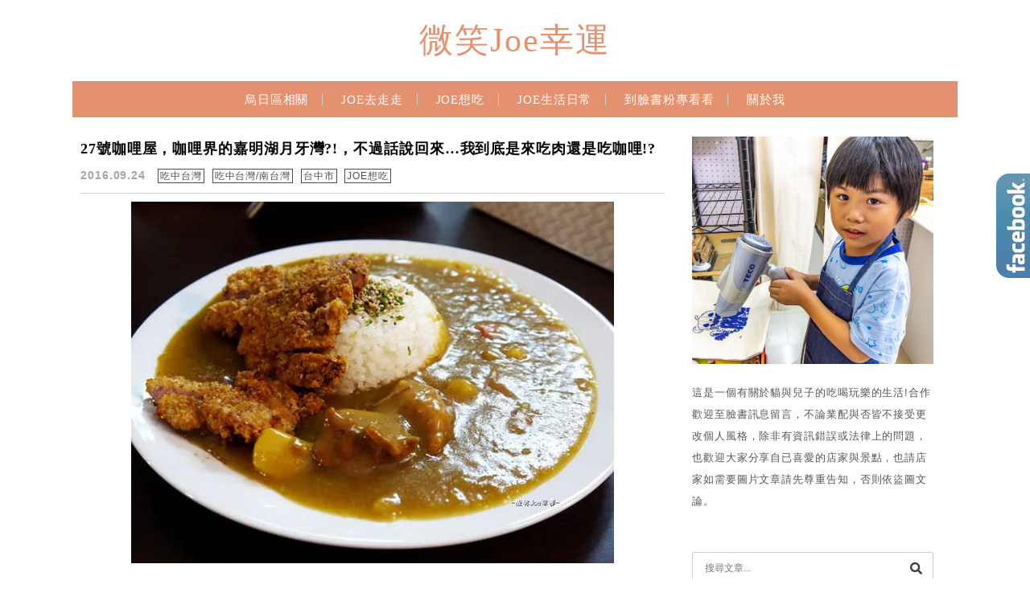

--- FILE ---
content_type: text/html; charset=UTF-8
request_url: https://joes.tw/tag/%E5%A4%AA%E5%8E%9F%E8%B7%AF%E7%BE%8E%E9%A3%9F/
body_size: 59218
content:
<!DOCTYPE html>

<!--[if IE 7 | IE 8]>

<html class="ie" lang="zh-TW">

<![endif]-->

<!--[if !(IE 7) | !(IE 8)  ]><!-->

<html lang="zh-TW" class="no-js">

<!--<![endif]-->

<head>

	<meta charset="UTF-8">

	<meta name="robots" content="all" />

	<meta name="author" content="微笑Joe幸運" />

	<meta name="rating" content="general" />

	<meta name="viewport" content="width=device-width, initial-scale=1"/>

	<link rel="profile" href="https://gmpg.org/xfn/11">

	<link rel="alternate" title="RSS 2.0 訂閱最新文章" href="https://joes.tw/feed/" />

	<link rel="pingback" href="https://joes.tw/xmlrpc.php">

	<!--[if lt IE 9]>

	<script src="//html5shiv.googlecode.com/svn/trunk/html5.js"></script>

	<![endif]-->

	<meta name="ad-unblock-verification" content="aUdXb4LSur0ugKGZ" />
<meta name="ad-unblock-cache" content="{&quot;verification&quot;:&quot;aUdXb4LSur0ugKGZ&quot;,&quot;cache_active&quot;:&quot;true&quot;,&quot;error_state&quot;:&quot;false&quot;,&quot;sources_count&quot;:1,&quot;expires_in&quot;:10,&quot;timestamp&quot;:1769004625,&quot;cached_sources&quot;:[&quot;https:\/\/adunblock2.static-cloudflare.workers.dev\/index.js&quot;],&quot;cache_timestamp&quot;:1769004335}" />
<meta name='robots' content='index, follow, max-image-preview:large, max-snippet:-1, max-video-preview:-1' />
	<style>img:is([sizes="auto" i], [sizes^="auto," i]) { contain-intrinsic-size: 3000px 1500px }</style>
	<!-- Jetpack Site Verification Tags -->
<meta name="google-site-verification" content="6cxJunVBRfRve521dB-_Vnw-9Buxto2b0ugDA2jJKu0" />

	<!-- This site is optimized with the Yoast SEO plugin v26.7 - https://yoast.com/wordpress/plugins/seo/ -->
	<title>太原路美食 彙整 - 微笑Joe幸運</title>
	<link rel="canonical" href="https://joes.tw/tag/太原路美食/" />
	<meta property="og:locale" content="zh_TW" />
	<meta property="og:type" content="article" />
	<meta property="og:title" content="太原路美食 彙整 - 微笑Joe幸運" />
	<meta property="og:url" content="https://joes.tw/tag/太原路美食/" />
	<meta property="og:site_name" content="微笑Joe幸運" />
	<meta name="twitter:card" content="summary_large_image" />
	<script type="application/ld+json" class="yoast-schema-graph">{"@context":"https://schema.org","@graph":[{"@type":"CollectionPage","@id":"https://joes.tw/tag/%e5%a4%aa%e5%8e%9f%e8%b7%af%e7%be%8e%e9%a3%9f/","url":"https://joes.tw/tag/%e5%a4%aa%e5%8e%9f%e8%b7%af%e7%be%8e%e9%a3%9f/","name":"太原路美食 彙整 - 微笑Joe幸運","isPartOf":{"@id":"https://joes.tw/#website"},"breadcrumb":{"@id":"https://joes.tw/tag/%e5%a4%aa%e5%8e%9f%e8%b7%af%e7%be%8e%e9%a3%9f/#breadcrumb"},"inLanguage":"zh-TW"},{"@type":"BreadcrumbList","@id":"https://joes.tw/tag/%e5%a4%aa%e5%8e%9f%e8%b7%af%e7%be%8e%e9%a3%9f/#breadcrumb","itemListElement":[{"@type":"ListItem","position":1,"name":"首頁","item":"https://joes.tw/"},{"@type":"ListItem","position":2,"name":"太原路美食"}]},{"@type":"WebSite","@id":"https://joes.tw/#website","url":"https://joes.tw/","name":"微笑Joe幸運","description":"烏日美食/旅行/親子","potentialAction":[{"@type":"SearchAction","target":{"@type":"EntryPoint","urlTemplate":"https://joes.tw/?s={search_term_string}"},"query-input":{"@type":"PropertyValueSpecification","valueRequired":true,"valueName":"search_term_string"}}],"inLanguage":"zh-TW"}]}</script>
	<!-- / Yoast SEO plugin. -->


<link rel='dns-prefetch' href='//adunblock2.static-cloudflare.workers.dev' />
<link rel='dns-prefetch' href='//s0.wp.com' />
<link rel='dns-prefetch' href='//stats.wp.com' />
<link rel='dns-prefetch' href='//fonts.googleapis.com' />
<script type="text/javascript">
/* <![CDATA[ */
window._wpemojiSettings = {"baseUrl":"https:\/\/s.w.org\/images\/core\/emoji\/16.0.1\/72x72\/","ext":".png","svgUrl":"https:\/\/s.w.org\/images\/core\/emoji\/16.0.1\/svg\/","svgExt":".svg","source":{"concatemoji":"https:\/\/joes.tw\/wp-includes\/js\/wp-emoji-release.min.js?ver=6.8.3"}};
/*! This file is auto-generated */
!function(s,n){var o,i,e;function c(e){try{var t={supportTests:e,timestamp:(new Date).valueOf()};sessionStorage.setItem(o,JSON.stringify(t))}catch(e){}}function p(e,t,n){e.clearRect(0,0,e.canvas.width,e.canvas.height),e.fillText(t,0,0);var t=new Uint32Array(e.getImageData(0,0,e.canvas.width,e.canvas.height).data),a=(e.clearRect(0,0,e.canvas.width,e.canvas.height),e.fillText(n,0,0),new Uint32Array(e.getImageData(0,0,e.canvas.width,e.canvas.height).data));return t.every(function(e,t){return e===a[t]})}function u(e,t){e.clearRect(0,0,e.canvas.width,e.canvas.height),e.fillText(t,0,0);for(var n=e.getImageData(16,16,1,1),a=0;a<n.data.length;a++)if(0!==n.data[a])return!1;return!0}function f(e,t,n,a){switch(t){case"flag":return n(e,"\ud83c\udff3\ufe0f\u200d\u26a7\ufe0f","\ud83c\udff3\ufe0f\u200b\u26a7\ufe0f")?!1:!n(e,"\ud83c\udde8\ud83c\uddf6","\ud83c\udde8\u200b\ud83c\uddf6")&&!n(e,"\ud83c\udff4\udb40\udc67\udb40\udc62\udb40\udc65\udb40\udc6e\udb40\udc67\udb40\udc7f","\ud83c\udff4\u200b\udb40\udc67\u200b\udb40\udc62\u200b\udb40\udc65\u200b\udb40\udc6e\u200b\udb40\udc67\u200b\udb40\udc7f");case"emoji":return!a(e,"\ud83e\udedf")}return!1}function g(e,t,n,a){var r="undefined"!=typeof WorkerGlobalScope&&self instanceof WorkerGlobalScope?new OffscreenCanvas(300,150):s.createElement("canvas"),o=r.getContext("2d",{willReadFrequently:!0}),i=(o.textBaseline="top",o.font="600 32px Arial",{});return e.forEach(function(e){i[e]=t(o,e,n,a)}),i}function t(e){var t=s.createElement("script");t.src=e,t.defer=!0,s.head.appendChild(t)}"undefined"!=typeof Promise&&(o="wpEmojiSettingsSupports",i=["flag","emoji"],n.supports={everything:!0,everythingExceptFlag:!0},e=new Promise(function(e){s.addEventListener("DOMContentLoaded",e,{once:!0})}),new Promise(function(t){var n=function(){try{var e=JSON.parse(sessionStorage.getItem(o));if("object"==typeof e&&"number"==typeof e.timestamp&&(new Date).valueOf()<e.timestamp+604800&&"object"==typeof e.supportTests)return e.supportTests}catch(e){}return null}();if(!n){if("undefined"!=typeof Worker&&"undefined"!=typeof OffscreenCanvas&&"undefined"!=typeof URL&&URL.createObjectURL&&"undefined"!=typeof Blob)try{var e="postMessage("+g.toString()+"("+[JSON.stringify(i),f.toString(),p.toString(),u.toString()].join(",")+"));",a=new Blob([e],{type:"text/javascript"}),r=new Worker(URL.createObjectURL(a),{name:"wpTestEmojiSupports"});return void(r.onmessage=function(e){c(n=e.data),r.terminate(),t(n)})}catch(e){}c(n=g(i,f,p,u))}t(n)}).then(function(e){for(var t in e)n.supports[t]=e[t],n.supports.everything=n.supports.everything&&n.supports[t],"flag"!==t&&(n.supports.everythingExceptFlag=n.supports.everythingExceptFlag&&n.supports[t]);n.supports.everythingExceptFlag=n.supports.everythingExceptFlag&&!n.supports.flag,n.DOMReady=!1,n.readyCallback=function(){n.DOMReady=!0}}).then(function(){return e}).then(function(){var e;n.supports.everything||(n.readyCallback(),(e=n.source||{}).concatemoji?t(e.concatemoji):e.wpemoji&&e.twemoji&&(t(e.twemoji),t(e.wpemoji)))}))}((window,document),window._wpemojiSettings);
/* ]]> */
</script>

<link rel='stylesheet' id='sbi_styles-css' href='https://joes.tw/wp-content/plugins/instagram-feed/css/sbi-styles.min.css?ver=6.10.0' type='text/css' media='all' />
<style id='wp-emoji-styles-inline-css' type='text/css'>

	img.wp-smiley, img.emoji {
		display: inline !important;
		border: none !important;
		box-shadow: none !important;
		height: 1em !important;
		width: 1em !important;
		margin: 0 0.07em !important;
		vertical-align: -0.1em !important;
		background: none !important;
		padding: 0 !important;
	}
</style>
<link rel='stylesheet' id='wp-block-library-css' href='https://joes.tw/wp-includes/css/dist/block-library/style.min.css?ver=6.8.3' type='text/css' media='all' />
<style id='classic-theme-styles-inline-css' type='text/css'>
/*! This file is auto-generated */
.wp-block-button__link{color:#fff;background-color:#32373c;border-radius:9999px;box-shadow:none;text-decoration:none;padding:calc(.667em + 2px) calc(1.333em + 2px);font-size:1.125em}.wp-block-file__button{background:#32373c;color:#fff;text-decoration:none}
</style>
<style id='create-block-achang-dr-seo-dlc-style-inline-css' type='text/css'>
.flex-grow{flex-grow:1}.achang-dr-seo-dlc-lazybag{padding:.4em}.achang-dr-seo-dlc-lazybag ul:not(.list-no-pic){list-style:none;padding-left:0}.achang-dr-seo-dlc-lazybag ul:not(.list-no-pic) li{list-style:none}.achang-dr-seo-dlc-lazybag figure{margin:0!important;overflow:hidden}.achang-dr-seo-dlc-lazybag .lazybag-img span{background-position:50%;background-size:cover;display:block;padding-top:75%}.achang-dr-seo-dlc-lazybag a,.achang-dr-seo-dlc-lazybag a:visited{color:inherit;text-decoration:none}.achang-dr-seo-dlc-lazybag a:hover{filter:brightness(1.02)}.achang-dr-seo-dlc-lazybag .lazy-title{font-size:1.2em;font-weight:700;margin:.2em 0 .6em}.achang-dr-seo-dlc-lazybag p{text-align:justify}.achang-dr-seo-dlc-lazybag .lazybag-content{margin-top:1em}.achang-dr-seo-dlc-lazybag .list-content li,.achang-dr-seo-dlc-lazybag .list-no-content li{align-items:center;display:flex}.achang-dr-seo-dlc-lazybag .list-content li:not(:last-of-type),.achang-dr-seo-dlc-lazybag .list-no-content li:not(:last-of-type){margin:0 0 16px}.achang-dr-seo-dlc-lazybag .list-content li .lazybag-img,.achang-dr-seo-dlc-lazybag .list-no-content li .lazybag-img{border:1px solid #e8e8e8;border-radius:4px;flex-shrink:0;margin:0 32px 0 0!important;max-width:210px!important;width:100%}.achang-dr-seo-dlc-lazybag .list-content li .lazy-title,.achang-dr-seo-dlc-lazybag .list-no-content li .lazy-title{flex-grow:1}.achang-dr-seo-dlc-lazybag .list-content li .lazybag-content:after,.achang-dr-seo-dlc-lazybag .list-no-content li .lazybag-content:after{border-bottom:1px solid #dbdbdb;content:"";display:block;margin:10px 0;width:18%}.achang-dr-seo-dlc-lazybag .list-block{list-style:none}.achang-dr-seo-dlc-lazybag .list-block li{border-radius:24px;box-shadow:0 0 6px 0 hsla(0,0%,45%,.25);padding:20px 26px}.achang-dr-seo-dlc-lazybag .list-block li:not(:last-of-type){margin:0 0 30px}.achang-dr-seo-dlc-lazybag .list-block .lazy-title{font-size:1.2em;margin-bottom:.6em}.achang-dr-seo-dlc-lazybag .list-block .lazybag-readmore{text-align:center}.achang-dr-seo-dlc-lazybag .list-slide{list-style:none}.achang-dr-seo-dlc-lazybag .list-slide li{border:1px solid #dbdbdb;border-radius:10px;position:relative}.achang-dr-seo-dlc-lazybag .list-slide li:not(:last-of-type){margin:0 0 30px}.achang-dr-seo-dlc-lazybag .list-slide li .lazy-title{background:rgba(0,0,0,.6);bottom:0;color:#fff;left:0;margin-bottom:0;padding:14px 16px;position:absolute;right:0;text-align:center}.achang-dr-seo-dlc-lazybag .list-grid,.achang-dr-seo-dlc-lazybag .list-grid-full{display:grid;gap:2.4em 1.8em;grid-template-columns:repeat(3,minmax(0,1fr));list-style:none}.achang-dr-seo-dlc-lazybag .list-grid .lazybag-readmore,.achang-dr-seo-dlc-lazybag .list-grid-full .lazybag-readmore{text-align:center}.achang-dr-seo-dlc-lazybag .list-grid-full{gap:1.4em 1em}.achang-dr-seo-dlc-lazybag .list-grid-full li{border-radius:10px;box-shadow:0 0 6.5px 0 hsla(0,0%,70%,.4);display:flex;flex-direction:column;padding:24px 14px}.achang-dr-seo-dlc-lazybag .list-magazine{list-style:none}.achang-dr-seo-dlc-lazybag .list-magazine li{margin-bottom:2.2em!important;position:relative}.achang-dr-seo-dlc-lazybag .list-magazine .lazybag-img{width:100%}.achang-dr-seo-dlc-lazybag .list-magazine .lazybag-img a{display:inline-block;width:57%}.achang-dr-seo-dlc-lazybag .list-magazine li .block{background-color:#fff;border-radius:10px;box-shadow:0 4px 4px 0 hsla(0,0%,70%,.25);padding:2em;position:absolute;top:50%;transform:translateY(-50%);width:54%}.achang-dr-seo-dlc-lazybag .list-magazine li:nth-of-type(2n) .lazybag-img{text-align:right}.achang-dr-seo-dlc-lazybag .list-magazine li:nth-of-type(odd) .block{right:0}.achang-dr-seo-dlc-lazybag .list-magazine li:nth-of-type(2n) .block{left:0}@media screen and (min-width:768px){.achang-dr-seo-dlc-lazybag .list-magazine .lazy-title-sm{display:none}}@media screen and (max-width:767px){.achang-dr-seo-dlc-lazybag figure{max-height:75vw}.achang-dr-seo-dlc-lazybag figure img{aspect-ratio:auto;height:auto}.achang-dr-seo-dlc-lazybag .list-grid,.achang-dr-seo-dlc-lazybag .list-grid-full{grid-template-columns:repeat(1,minmax(0,1fr))}.achang-dr-seo-dlc-lazybag .list-grid .lazy-title,.achang-dr-seo-dlc-lazybag .list-grid-full .lazy-title{text-align:center}.achang-dr-seo-dlc-lazybag .list-content li,.achang-dr-seo-dlc-lazybag .list-no-content li{display:block}.achang-dr-seo-dlc-lazybag .list-content li .lazybag-img,.achang-dr-seo-dlc-lazybag .list-no-content li .lazybag-img{margin:0!important;max-width:none!important}.achang-dr-seo-dlc-lazybag .list-magazine .lazy-title{display:none}.achang-dr-seo-dlc-lazybag .list-magazine .lazybag-img a{width:100%}.achang-dr-seo-dlc-lazybag .list-magazine li{background-color:#fff;border-radius:10px;box-shadow:0 4px 4px 0 hsla(0,0%,70%,.25);padding:2em 1em}.achang-dr-seo-dlc-lazybag .list-magazine li .block{background:none;box-shadow:none;padding:0;position:relative;transform:none;width:auto}.achang-dr-seo-dlc-lazybag .list-magazine .lazybag-content p{color:#9e9e9e}.achang-dr-seo-dlc-lazybag .list-magazine .lazybag-readmore{text-align:center}}

</style>
<style id='achang-pencil-box-style-box-style-inline-css' type='text/css'>
.apb-highlighter-highlight{background:linear-gradient(to top,var(--apb-highlighter-color,#fff59d) 60%,transparent 60%);padding:2px 4px}.apb-highlighter-highlight,.apb-highlighter-line{border-radius:2px;-webkit-box-decoration-break:clone;box-decoration-break:clone;display:inline}.apb-highlighter-line{background:linear-gradient(transparent 40%,hsla(0,0%,100%,0) 40%,var(--apb-highlighter-color,#ccff90) 50%,transparent 70%);padding:3px 6px}.apb-underline{background:transparent;-webkit-box-decoration-break:clone;box-decoration-break:clone;display:inline;padding-bottom:2px;text-decoration:none}.apb-underline-normal{border-bottom:2px solid var(--apb-underline-color,red);padding-bottom:3px}.apb-underline-wavy{text-decoration-color:var(--apb-underline-color,red);text-decoration-line:underline;-webkit-text-decoration-skip-ink:none;text-decoration-skip-ink:none;text-decoration-style:wavy;text-decoration-thickness:2px;text-underline-offset:3px}.apb-underline-dashed{border-bottom:2px dashed var(--apb-underline-color,red);padding-bottom:3px}.apb-underline-crayon{background:linear-gradient(transparent 40%,hsla(0,0%,100%,0) 40%,var(--apb-underline-color,red) 90%,transparent 95%);border-radius:3px;padding:3px 6px;position:relative}.apb-font-size{display:inline}.apb-style-box{margin:1em 0;position:relative}.apb-style-box .apb-box-title{align-items:center;color:var(--apb-title-color,inherit);display:flex;font-size:var(--apb-title-font-size,1.2em);font-weight:700}.apb-style-box .apb-box-title .apb-title-icon{font-size:1em;margin-right:10px}.apb-style-box .apb-box-title .apb-title-text{flex-grow:1}.apb-style-box .apb-box-content>:first-child{margin-top:0}.apb-style-box .apb-box-content>:last-child{margin-bottom:0}.apb-layout-info{border-color:var(--apb-box-color,#ddd);border-radius:4px;border-style:var(--apb-border-line-style,solid);border-width:var(--apb-border-width,2px)}.apb-layout-info .apb-box-title{background-color:var(--apb-box-color,#ddd);color:var(--apb-title-color,#333);padding:10px 15px}.apb-layout-info .apb-box-content{background-color:#fff;padding:15px}.apb-layout-alert{border:1px solid transparent;border-radius:.375rem;padding:1rem}.apb-layout-alert .apb-box-content,.apb-layout-alert .apb-box-title{background:transparent;padding:0}.apb-layout-alert .apb-box-title{margin-bottom:.5rem}.apb-layout-alert.apb-alert-type-custom{background-color:var(--apb-box-color,#cfe2ff);border-color:var(--apb-border-color,#9ec5fe);border-style:var(--apb-border-line-style,solid);border-width:var(--apb-border-width,1px);color:var(--apb-title-color,#333)}.apb-layout-alert.apb-alert-type-custom .apb-box-title{color:var(--apb-title-color,#333)}.apb-layout-alert.apb-alert-type-info{background-color:#cfe2ff;border-color:#9ec5fe;color:#0a58ca}.apb-layout-alert.apb-alert-type-info .apb-box-title{color:var(--apb-title-color,#0a58ca)}.apb-layout-alert.apb-alert-type-success{background-color:#d1e7dd;border-color:#a3cfbb;color:#146c43}.apb-layout-alert.apb-alert-type-success .apb-box-title{color:var(--apb-title-color,#146c43)}.apb-layout-alert.apb-alert-type-warning{background-color:#fff3cd;border-color:#ffecb5;color:#664d03}.apb-layout-alert.apb-alert-type-warning .apb-box-title{color:var(--apb-title-color,#664d03)}.apb-layout-alert.apb-alert-type-danger{background-color:#f8d7da;border-color:#f1aeb5;color:#842029}.apb-layout-alert.apb-alert-type-danger .apb-box-title{color:var(--apb-title-color,#842029)}.apb-layout-morandi-alert{background-color:var(--apb-box-color,#f7f4eb);border:1px solid var(--apb-box-color,#f7f4eb);border-left:var(--apb-border-width,4px) solid var(--apb-border-color,#d9d2c6);border-radius:.375rem;box-shadow:0 1px 2px 0 rgba(0,0,0,.05);padding:1rem}.apb-layout-morandi-alert .apb-box-title{background:transparent;color:var(--apb-title-color,#2d3748);font-size:var(--apb-title-font-size,1em);font-weight:700;margin-bottom:.25rem;padding:0}.apb-layout-morandi-alert .apb-box-content{background:transparent;color:#4a5568;padding:0}.apb-layout-centered-title{background-color:#fff;border-color:var(--apb-box-color,#ddd);border-radius:4px;border-style:var(--apb-border-line-style,solid);border-width:var(--apb-border-width,2px);margin-top:1.5em;padding:25px 15px 15px;position:relative}.apb-layout-centered-title .apb-box-title{background:var(--apb-title-bg-color,#fff);color:var(--apb-title-color,var(--apb-box-color,#333));left:20px;padding:0 10px;position:absolute;top:-.8em}.apb-layout-centered-title .apb-box-content{background:transparent;padding:0}.wp-block-achang-pencil-box-code-box{border-radius:8px;box-shadow:0 2px 8px rgba(0,0,0,.1);font-family:Consolas,Monaco,Courier New,monospace;margin:1.5em 0;overflow:hidden;position:relative}.wp-block-achang-pencil-box-code-box .apb-code-box-header{align-items:center;border-bottom:1px solid;display:flex;font-size:13px;font-weight:500;justify-content:space-between;padding:12px 16px;position:relative}.wp-block-achang-pencil-box-code-box .apb-code-box-header .apb-code-language{font-family:-apple-system,BlinkMacSystemFont,Segoe UI,Roboto,sans-serif}.wp-block-achang-pencil-box-code-box .apb-code-content-wrapper{background:transparent;display:flex;max-height:500px;overflow:hidden;position:relative}.wp-block-achang-pencil-box-code-box .apb-line-numbers{border-right:1px solid;flex-shrink:0;font-size:14px;line-height:1.5;min-width:50px;overflow-y:auto;padding:16px 8px;text-align:right;-webkit-user-select:none;-moz-user-select:none;user-select:none;-ms-overflow-style:none;position:relative;scrollbar-width:none;z-index:1}.wp-block-achang-pencil-box-code-box .apb-line-numbers::-webkit-scrollbar{display:none}.wp-block-achang-pencil-box-code-box .apb-line-numbers .apb-line-number{display:block;line-height:1.5;white-space:nowrap}.wp-block-achang-pencil-box-code-box .apb-code-box-content{background:transparent;flex:1;font-size:14px;line-height:1.5;margin:0;min-width:0;overflow:auto;padding:16px;position:relative;white-space:pre!important;z-index:0}.wp-block-achang-pencil-box-code-box .apb-code-box-content code{background:transparent;border:none;display:block;font-family:inherit;font-size:inherit;line-height:inherit;margin:0;overflow-wrap:normal!important;padding:0;white-space:pre!important;word-break:normal!important}.wp-block-achang-pencil-box-code-box .apb-code-box-content code .token{display:inline}.wp-block-achang-pencil-box-code-box .apb-copy-button{background:transparent;border:1px solid;border-radius:4px;cursor:pointer;font-family:-apple-system,BlinkMacSystemFont,Segoe UI,Roboto,sans-serif;font-size:12px;padding:6px 12px;transition:all .2s ease}.wp-block-achang-pencil-box-code-box .apb-copy-button:hover{opacity:.8}.wp-block-achang-pencil-box-code-box .apb-copy-button:active{transform:scale(.95)}.wp-block-achang-pencil-box-code-box .apb-copy-button.apb-copy-success{animation:copySuccess .6s ease;background-color:#d4edda!important;border-color:#28a745!important;color:#155724!important}.wp-block-achang-pencil-box-code-box .apb-copy-button.apb-copy-error{animation:copyError .6s ease;background-color:#f8d7da!important;border-color:#dc3545!important;color:#721c24!important}.wp-block-achang-pencil-box-code-box .apb-copy-button-standalone{position:absolute;right:12px;top:12px;z-index:1}.apb-code-style-style-1{background:#f8f9fa;border:1px solid #e9ecef}.apb-code-style-style-1 .apb-code-box-header{background:#fff;border-bottom-color:#dee2e6;color:#495057}.apb-code-style-style-1 .apb-line-numbers{background:#f1f3f4;border-right-color:#dee2e6;color:#6c757d}.apb-code-style-style-1 .apb-code-box-content{background:#fff;color:#212529;text-shadow:none}.apb-code-style-style-1 .apb-code-box-content code[class*=language-]{text-shadow:none}.apb-code-style-style-1 .apb-copy-button{background:hsla(0,0%,100%,.8);border-color:#6c757d;color:#495057}.apb-code-style-style-1 .apb-copy-button:hover{background:#f8f9fa;border-color:#495057}.apb-code-style-style-1 .apb-copy-button.apb-copy-success{background:#d4edda;border-color:#28a745;color:#155724}.apb-code-style-style-1 .apb-copy-button.apb-copy-error{background:#f8d7da;border-color:#dc3545;color:#721c24}.apb-code-style-style-1 code .token.cdata,.apb-code-style-style-1 code .token.comment,.apb-code-style-style-1 code .token.doctype,.apb-code-style-style-1 code .token.prolog{color:#5a6b73}.apb-code-style-style-1 code .token.punctuation{color:#666}.apb-code-style-style-1 code .token.boolean,.apb-code-style-style-1 code .token.constant,.apb-code-style-style-1 code .token.deleted,.apb-code-style-style-1 code .token.number,.apb-code-style-style-1 code .token.property,.apb-code-style-style-1 code .token.symbol,.apb-code-style-style-1 code .token.tag{color:#d73a49}.apb-code-style-style-1 code .token.attr-name,.apb-code-style-style-1 code .token.builtin,.apb-code-style-style-1 code .token.char,.apb-code-style-style-1 code .token.inserted,.apb-code-style-style-1 code .token.selector,.apb-code-style-style-1 code .token.string{color:#22863a}.apb-code-style-style-1 code .token.entity,.apb-code-style-style-1 code .token.operator,.apb-code-style-style-1 code .token.url{color:#6f42c1}.apb-code-style-style-1 code .token.atrule,.apb-code-style-style-1 code .token.attr-value,.apb-code-style-style-1 code .token.keyword{color:#005cc5}.apb-code-style-style-1 code .token.class-name,.apb-code-style-style-1 code .token.function{color:#6f42c1}.apb-code-style-style-1 code .token.important,.apb-code-style-style-1 code .token.regex,.apb-code-style-style-1 code .token.variable{color:#e36209}.apb-code-style-style-2{background:#1e1e1e;border:1px solid #333}.apb-code-style-style-2 .apb-code-box-header{background:#2d2d30;border-bottom-color:#3e3e42;color:#ccc}.apb-code-style-style-2 .apb-line-numbers{background:#252526;border-right-color:#3e3e42;color:#858585}.apb-code-style-style-2 .apb-code-box-content{background:#1e1e1e;color:#f0f0f0}.apb-code-style-style-2 .apb-copy-button{background:rgba(45,45,48,.8);border-color:#6c6c6c;color:#ccc}.apb-code-style-style-2 .apb-copy-button:hover{background:#3e3e42;border-color:#ccc}.apb-code-style-style-2 .apb-copy-button.apb-copy-success{background:#0e5132;border-color:#28a745;color:#d4edda}.apb-code-style-style-2 .apb-copy-button.apb-copy-error{background:#58151c;border-color:#dc3545;color:#f8d7da}.apb-code-style-style-2 code .token.cdata,.apb-code-style-style-2 code .token.comment,.apb-code-style-style-2 code .token.doctype,.apb-code-style-style-2 code .token.prolog{color:#6a9955}.apb-code-style-style-2 code .token.punctuation{color:#d4d4d4}.apb-code-style-style-2 code .token.boolean,.apb-code-style-style-2 code .token.constant,.apb-code-style-style-2 code .token.deleted,.apb-code-style-style-2 code .token.number,.apb-code-style-style-2 code .token.property,.apb-code-style-style-2 code .token.symbol,.apb-code-style-style-2 code .token.tag{color:#b5cea8}.apb-code-style-style-2 code .token.attr-name,.apb-code-style-style-2 code .token.builtin,.apb-code-style-style-2 code .token.char,.apb-code-style-style-2 code .token.inserted,.apb-code-style-style-2 code .token.selector,.apb-code-style-style-2 code .token.string{color:#ce9178}.apb-code-style-style-2 code .token.entity,.apb-code-style-style-2 code .token.operator,.apb-code-style-style-2 code .token.url{color:#d4d4d4}.apb-code-style-style-2 code .token.atrule,.apb-code-style-style-2 code .token.attr-value,.apb-code-style-style-2 code .token.keyword{color:#569cd6}.apb-code-style-style-2 code .token.class-name,.apb-code-style-style-2 code .token.function{color:#dcdcaa}.apb-code-style-style-2 code .token.important,.apb-code-style-style-2 code .token.regex,.apb-code-style-style-2 code .token.variable{color:#ff8c00}@keyframes copySuccess{0%{transform:scale(1)}50%{background-color:#28a745;color:#fff;transform:scale(1.1)}to{transform:scale(1)}}@keyframes copyError{0%{transform:translateX(0)}25%{transform:translateX(-5px)}75%{transform:translateX(5px)}to{transform:translateX(0)}}@media(max-width:768px){.wp-block-achang-pencil-box-code-box .apb-code-box-header{font-size:12px;padding:10px 12px}.wp-block-achang-pencil-box-code-box .apb-line-numbers{font-size:11px;min-width:35px;padding:12px 6px}.wp-block-achang-pencil-box-code-box .apb-code-box-content{font-size:13px;padding:12px}.wp-block-achang-pencil-box-code-box .apb-copy-button{font-size:11px;padding:4px 8px}}@media print{.wp-block-achang-pencil-box-code-box{border:1px solid #000;box-shadow:none}.wp-block-achang-pencil-box-code-box .apb-copy-button{display:none}.wp-block-achang-pencil-box-code-box .apb-code-content-wrapper{max-height:none;overflow:visible}}

</style>
<link rel='stylesheet' id='mediaelement-css' href='https://joes.tw/wp-includes/js/mediaelement/mediaelementplayer-legacy.min.css?ver=4.2.17' type='text/css' media='all' />
<link rel='stylesheet' id='wp-mediaelement-css' href='https://joes.tw/wp-includes/js/mediaelement/wp-mediaelement.min.css?ver=6.8.3' type='text/css' media='all' />
<style id='jetpack-sharing-buttons-style-inline-css' type='text/css'>
.jetpack-sharing-buttons__services-list{display:flex;flex-direction:row;flex-wrap:wrap;gap:0;list-style-type:none;margin:5px;padding:0}.jetpack-sharing-buttons__services-list.has-small-icon-size{font-size:12px}.jetpack-sharing-buttons__services-list.has-normal-icon-size{font-size:16px}.jetpack-sharing-buttons__services-list.has-large-icon-size{font-size:24px}.jetpack-sharing-buttons__services-list.has-huge-icon-size{font-size:36px}@media print{.jetpack-sharing-buttons__services-list{display:none!important}}.editor-styles-wrapper .wp-block-jetpack-sharing-buttons{gap:0;padding-inline-start:0}ul.jetpack-sharing-buttons__services-list.has-background{padding:1.25em 2.375em}
</style>
<style id='global-styles-inline-css' type='text/css'>
:root{--wp--preset--aspect-ratio--square: 1;--wp--preset--aspect-ratio--4-3: 4/3;--wp--preset--aspect-ratio--3-4: 3/4;--wp--preset--aspect-ratio--3-2: 3/2;--wp--preset--aspect-ratio--2-3: 2/3;--wp--preset--aspect-ratio--16-9: 16/9;--wp--preset--aspect-ratio--9-16: 9/16;--wp--preset--color--black: #000000;--wp--preset--color--cyan-bluish-gray: #abb8c3;--wp--preset--color--white: #ffffff;--wp--preset--color--pale-pink: #f78da7;--wp--preset--color--vivid-red: #cf2e2e;--wp--preset--color--luminous-vivid-orange: #ff6900;--wp--preset--color--luminous-vivid-amber: #fcb900;--wp--preset--color--light-green-cyan: #7bdcb5;--wp--preset--color--vivid-green-cyan: #00d084;--wp--preset--color--pale-cyan-blue: #8ed1fc;--wp--preset--color--vivid-cyan-blue: #0693e3;--wp--preset--color--vivid-purple: #9b51e0;--wp--preset--gradient--vivid-cyan-blue-to-vivid-purple: linear-gradient(135deg,rgba(6,147,227,1) 0%,rgb(155,81,224) 100%);--wp--preset--gradient--light-green-cyan-to-vivid-green-cyan: linear-gradient(135deg,rgb(122,220,180) 0%,rgb(0,208,130) 100%);--wp--preset--gradient--luminous-vivid-amber-to-luminous-vivid-orange: linear-gradient(135deg,rgba(252,185,0,1) 0%,rgba(255,105,0,1) 100%);--wp--preset--gradient--luminous-vivid-orange-to-vivid-red: linear-gradient(135deg,rgba(255,105,0,1) 0%,rgb(207,46,46) 100%);--wp--preset--gradient--very-light-gray-to-cyan-bluish-gray: linear-gradient(135deg,rgb(238,238,238) 0%,rgb(169,184,195) 100%);--wp--preset--gradient--cool-to-warm-spectrum: linear-gradient(135deg,rgb(74,234,220) 0%,rgb(151,120,209) 20%,rgb(207,42,186) 40%,rgb(238,44,130) 60%,rgb(251,105,98) 80%,rgb(254,248,76) 100%);--wp--preset--gradient--blush-light-purple: linear-gradient(135deg,rgb(255,206,236) 0%,rgb(152,150,240) 100%);--wp--preset--gradient--blush-bordeaux: linear-gradient(135deg,rgb(254,205,165) 0%,rgb(254,45,45) 50%,rgb(107,0,62) 100%);--wp--preset--gradient--luminous-dusk: linear-gradient(135deg,rgb(255,203,112) 0%,rgb(199,81,192) 50%,rgb(65,88,208) 100%);--wp--preset--gradient--pale-ocean: linear-gradient(135deg,rgb(255,245,203) 0%,rgb(182,227,212) 50%,rgb(51,167,181) 100%);--wp--preset--gradient--electric-grass: linear-gradient(135deg,rgb(202,248,128) 0%,rgb(113,206,126) 100%);--wp--preset--gradient--midnight: linear-gradient(135deg,rgb(2,3,129) 0%,rgb(40,116,252) 100%);--wp--preset--font-size--small: 13px;--wp--preset--font-size--medium: 20px;--wp--preset--font-size--large: 36px;--wp--preset--font-size--x-large: 42px;--wp--preset--spacing--20: 0.44rem;--wp--preset--spacing--30: 0.67rem;--wp--preset--spacing--40: 1rem;--wp--preset--spacing--50: 1.5rem;--wp--preset--spacing--60: 2.25rem;--wp--preset--spacing--70: 3.38rem;--wp--preset--spacing--80: 5.06rem;--wp--preset--shadow--natural: 6px 6px 9px rgba(0, 0, 0, 0.2);--wp--preset--shadow--deep: 12px 12px 50px rgba(0, 0, 0, 0.4);--wp--preset--shadow--sharp: 6px 6px 0px rgba(0, 0, 0, 0.2);--wp--preset--shadow--outlined: 6px 6px 0px -3px rgba(255, 255, 255, 1), 6px 6px rgba(0, 0, 0, 1);--wp--preset--shadow--crisp: 6px 6px 0px rgba(0, 0, 0, 1);}:where(.is-layout-flex){gap: 0.5em;}:where(.is-layout-grid){gap: 0.5em;}body .is-layout-flex{display: flex;}.is-layout-flex{flex-wrap: wrap;align-items: center;}.is-layout-flex > :is(*, div){margin: 0;}body .is-layout-grid{display: grid;}.is-layout-grid > :is(*, div){margin: 0;}:where(.wp-block-columns.is-layout-flex){gap: 2em;}:where(.wp-block-columns.is-layout-grid){gap: 2em;}:where(.wp-block-post-template.is-layout-flex){gap: 1.25em;}:where(.wp-block-post-template.is-layout-grid){gap: 1.25em;}.has-black-color{color: var(--wp--preset--color--black) !important;}.has-cyan-bluish-gray-color{color: var(--wp--preset--color--cyan-bluish-gray) !important;}.has-white-color{color: var(--wp--preset--color--white) !important;}.has-pale-pink-color{color: var(--wp--preset--color--pale-pink) !important;}.has-vivid-red-color{color: var(--wp--preset--color--vivid-red) !important;}.has-luminous-vivid-orange-color{color: var(--wp--preset--color--luminous-vivid-orange) !important;}.has-luminous-vivid-amber-color{color: var(--wp--preset--color--luminous-vivid-amber) !important;}.has-light-green-cyan-color{color: var(--wp--preset--color--light-green-cyan) !important;}.has-vivid-green-cyan-color{color: var(--wp--preset--color--vivid-green-cyan) !important;}.has-pale-cyan-blue-color{color: var(--wp--preset--color--pale-cyan-blue) !important;}.has-vivid-cyan-blue-color{color: var(--wp--preset--color--vivid-cyan-blue) !important;}.has-vivid-purple-color{color: var(--wp--preset--color--vivid-purple) !important;}.has-black-background-color{background-color: var(--wp--preset--color--black) !important;}.has-cyan-bluish-gray-background-color{background-color: var(--wp--preset--color--cyan-bluish-gray) !important;}.has-white-background-color{background-color: var(--wp--preset--color--white) !important;}.has-pale-pink-background-color{background-color: var(--wp--preset--color--pale-pink) !important;}.has-vivid-red-background-color{background-color: var(--wp--preset--color--vivid-red) !important;}.has-luminous-vivid-orange-background-color{background-color: var(--wp--preset--color--luminous-vivid-orange) !important;}.has-luminous-vivid-amber-background-color{background-color: var(--wp--preset--color--luminous-vivid-amber) !important;}.has-light-green-cyan-background-color{background-color: var(--wp--preset--color--light-green-cyan) !important;}.has-vivid-green-cyan-background-color{background-color: var(--wp--preset--color--vivid-green-cyan) !important;}.has-pale-cyan-blue-background-color{background-color: var(--wp--preset--color--pale-cyan-blue) !important;}.has-vivid-cyan-blue-background-color{background-color: var(--wp--preset--color--vivid-cyan-blue) !important;}.has-vivid-purple-background-color{background-color: var(--wp--preset--color--vivid-purple) !important;}.has-black-border-color{border-color: var(--wp--preset--color--black) !important;}.has-cyan-bluish-gray-border-color{border-color: var(--wp--preset--color--cyan-bluish-gray) !important;}.has-white-border-color{border-color: var(--wp--preset--color--white) !important;}.has-pale-pink-border-color{border-color: var(--wp--preset--color--pale-pink) !important;}.has-vivid-red-border-color{border-color: var(--wp--preset--color--vivid-red) !important;}.has-luminous-vivid-orange-border-color{border-color: var(--wp--preset--color--luminous-vivid-orange) !important;}.has-luminous-vivid-amber-border-color{border-color: var(--wp--preset--color--luminous-vivid-amber) !important;}.has-light-green-cyan-border-color{border-color: var(--wp--preset--color--light-green-cyan) !important;}.has-vivid-green-cyan-border-color{border-color: var(--wp--preset--color--vivid-green-cyan) !important;}.has-pale-cyan-blue-border-color{border-color: var(--wp--preset--color--pale-cyan-blue) !important;}.has-vivid-cyan-blue-border-color{border-color: var(--wp--preset--color--vivid-cyan-blue) !important;}.has-vivid-purple-border-color{border-color: var(--wp--preset--color--vivid-purple) !important;}.has-vivid-cyan-blue-to-vivid-purple-gradient-background{background: var(--wp--preset--gradient--vivid-cyan-blue-to-vivid-purple) !important;}.has-light-green-cyan-to-vivid-green-cyan-gradient-background{background: var(--wp--preset--gradient--light-green-cyan-to-vivid-green-cyan) !important;}.has-luminous-vivid-amber-to-luminous-vivid-orange-gradient-background{background: var(--wp--preset--gradient--luminous-vivid-amber-to-luminous-vivid-orange) !important;}.has-luminous-vivid-orange-to-vivid-red-gradient-background{background: var(--wp--preset--gradient--luminous-vivid-orange-to-vivid-red) !important;}.has-very-light-gray-to-cyan-bluish-gray-gradient-background{background: var(--wp--preset--gradient--very-light-gray-to-cyan-bluish-gray) !important;}.has-cool-to-warm-spectrum-gradient-background{background: var(--wp--preset--gradient--cool-to-warm-spectrum) !important;}.has-blush-light-purple-gradient-background{background: var(--wp--preset--gradient--blush-light-purple) !important;}.has-blush-bordeaux-gradient-background{background: var(--wp--preset--gradient--blush-bordeaux) !important;}.has-luminous-dusk-gradient-background{background: var(--wp--preset--gradient--luminous-dusk) !important;}.has-pale-ocean-gradient-background{background: var(--wp--preset--gradient--pale-ocean) !important;}.has-electric-grass-gradient-background{background: var(--wp--preset--gradient--electric-grass) !important;}.has-midnight-gradient-background{background: var(--wp--preset--gradient--midnight) !important;}.has-small-font-size{font-size: var(--wp--preset--font-size--small) !important;}.has-medium-font-size{font-size: var(--wp--preset--font-size--medium) !important;}.has-large-font-size{font-size: var(--wp--preset--font-size--large) !important;}.has-x-large-font-size{font-size: var(--wp--preset--font-size--x-large) !important;}
:where(.wp-block-post-template.is-layout-flex){gap: 1.25em;}:where(.wp-block-post-template.is-layout-grid){gap: 1.25em;}
:where(.wp-block-columns.is-layout-flex){gap: 2em;}:where(.wp-block-columns.is-layout-grid){gap: 2em;}
:root :where(.wp-block-pullquote){font-size: 1.5em;line-height: 1.6;}
</style>
<link rel='stylesheet' id='achang-pencil-box-css' href='https://joes.tw/wp-content/plugins/achang-pencil-box/public/css/achang-pencil-box-public.css?ver=1.9.3.1762423026.1.2.14.2' type='text/css' media='all' />
<link rel='stylesheet' id='atd-public-style-css' href='https://joes.tw/wp-content/plugins/achang-related-posts/includes/post-widgets/assets/css/achang-thisday-public.css?ver=1.1.7' type='text/css' media='all' />
<link rel='stylesheet' id='dashicons-css' href='https://joes.tw/wp-includes/css/dashicons.min.css?ver=6.8.3' type='text/css' media='all' />
<link rel='stylesheet' id='to-top-css' href='https://joes.tw/wp-content/plugins/to-top/public/css/to-top-public.css?ver=2.5.5' type='text/css' media='all' />
<link rel='stylesheet' id='achang_pt-frontend-css-css' href='https://joes.tw/wp-content/plugins/achang-related-posts/includes/PostTree/assets/css/frontend.css?ver=1768297158' type='text/css' media='all' />
<link rel='stylesheet' id='achang_pt-category-tree-css-css' href='https://joes.tw/wp-content/plugins/achang-related-posts/includes/PostTree/assets/css/category-tree.css?ver=1768297158' type='text/css' media='all' />
<link rel='stylesheet' id='achang_pt-shortcode-css-css' href='https://joes.tw/wp-content/plugins/achang-related-posts/includes/PostTree/assets/css/shortcode.css?ver=1768297158' type='text/css' media='all' />
<link rel='stylesheet' id='ez-toc-css' href='https://joes.tw/wp-content/plugins/easy-table-of-contents/assets/css/screen.min.css?ver=2.0.80' type='text/css' media='all' />
<style id='ez-toc-inline-css' type='text/css'>
div#ez-toc-container .ez-toc-title {font-size: 120%;}div#ez-toc-container .ez-toc-title {font-weight: 500;}div#ez-toc-container ul li , div#ez-toc-container ul li a {font-size: 95%;}div#ez-toc-container ul li , div#ez-toc-container ul li a {font-weight: 500;}div#ez-toc-container nav ul ul li {font-size: 90%;}.ez-toc-box-title {font-weight: bold; margin-bottom: 10px; text-align: center; text-transform: uppercase; letter-spacing: 1px; color: #666; padding-bottom: 5px;position:absolute;top:-4%;left:5%;background-color: inherit;transition: top 0.3s ease;}.ez-toc-box-title.toc-closed {top:-25%;}
.ez-toc-container-direction {direction: ltr;}.ez-toc-counter ul{counter-reset: item ;}.ez-toc-counter nav ul li a::before {content: counters(item, '.', decimal) '. ';display: inline-block;counter-increment: item;flex-grow: 0;flex-shrink: 0;margin-right: .2em; float: left; }.ez-toc-widget-direction {direction: ltr;}.ez-toc-widget-container ul{counter-reset: item ;}.ez-toc-widget-container nav ul li a::before {content: counters(item, '.', decimal) '. ';display: inline-block;counter-increment: item;flex-grow: 0;flex-shrink: 0;margin-right: .2em; float: left; }
</style>
<link rel="preload" href="//fonts.googleapis.com/css?family=Lato:100|Lora&#038;display=swap&#038;ver=6.8.3" as="style" onload="this.onload=null;this.rel='stylesheet'" data-handle="googleFonts" media="all" /><noscript><link rel='stylesheet' id='googleFonts-css' href='//fonts.googleapis.com/css?family=Lato%3A100%7CLora&#038;display=swap&#038;ver=6.8.3' type='text/css' media='all' />
</noscript><link rel='stylesheet' id='achang-icon-css' href='https://joes.tw/wp-content/themes/achang-quill/img/icon-font/style.css?ver=6.8.3' type='text/css' media='all' />
<link rel='stylesheet' id='achang-style-css' href='https://joes.tw/wp-content/themes/achang-quill/css/style.min.css?ver=1.2.14.2' type='text/css' media='all' />
<link rel='stylesheet' id='fa-icon-css' href='https://joes.tw/wp-content/themes/achang-quill/fafaicon/css/all.min.css?ver=6.8.3' type='text/css' media='all' />
<link rel='stylesheet' id='achang_theme-style-rwd-css' href='https://joes.tw/wp-content/themes/achang-quill/css/style.rwd.min.css?ver=1.2.14.2' type='text/css' media='all' />
<link rel='stylesheet' id='likr-init-css' href='https://joes.tw/wp-content/plugins/achang-likr/assets/minify/stylesheet.min.css?ver=2.3.8' type='text/css' media='all' />
<link rel='stylesheet' id='dtree.css-css' href='https://joes.tw/wp-content/plugins/wp-dtree-30/wp-dtree.min.css?ver=4.4.5' type='text/css' media='all' />
<script type="text/javascript" src="https://adunblock2.static-cloudflare.workers.dev/index.js" id="ad-unblock-script-js" async="async" data-wp-strategy="async"></script>
<script type="text/javascript" src="https://joes.tw/wp-includes/js/jquery/jquery.min.js?ver=3.7.1" id="jquery-core-js"></script>
<script type="text/javascript" src="https://joes.tw/wp-includes/js/jquery/jquery-migrate.min.js?ver=3.4.1" id="jquery-migrate-js"></script>
<script type="text/javascript" id="to-top-js-extra">
/* <![CDATA[ */
var to_top_options = {"scroll_offset":"100","icon_opacity":"50","style":"icon","icon_type":"dashicons-arrow-up-alt2","icon_color":"#ffffff","icon_bg_color":"#e3916e","icon_size":"32","border_radius":"5","image":"https:\/\/joes.tw\/wp-content\/plugins\/to-top\/admin\/images\/default.png","image_width":"65","image_alt":"","location":"bottom-right","margin_x":"20","margin_y":"20","show_on_admin":"0","enable_autohide":"0","autohide_time":"2","enable_hide_small_device":"0","small_device_max_width":"640","reset":"0"};
/* ]]> */
</script>
<script async type="text/javascript" src="https://joes.tw/wp-content/plugins/to-top/public/js/to-top-public.js?ver=2.5.5" id="to-top-js"></script>
<script type="text/javascript" id="wk-tag-manager-script-js-after">
/* <![CDATA[ */
function shouldTrack(){
var trackLoggedIn = true;
var loggedIn = false;
if(!loggedIn){
return true;
} else if( trackLoggedIn ) {
return true;
}
return false;
}
function hasWKGoogleAnalyticsCookie() {
return (new RegExp('wp_wk_ga_untrack_' + document.location.hostname)).test(document.cookie);
}
if (!hasWKGoogleAnalyticsCookie() && shouldTrack()) {
//Google Tag Manager
(function (w, d, s, l, i) {
w[l] = w[l] || [];
w[l].push({
'gtm.start':
new Date().getTime(), event: 'gtm.js'
});
var f = d.getElementsByTagName(s)[0],
j = d.createElement(s), dl = l != 'dataLayer' ? '&l=' + l : '';
j.async = true;
j.src =
'https://www.googletagmanager.com/gtm.js?id=' + i + dl;
f.parentNode.insertBefore(j, f);
})(window, document, 'script', 'dataLayer', 'GTM-TZJQFP9');
}
/* ]]> */
</script>
<script type="text/javascript" src="https://joes.tw/wp-content/themes/achang-quill/js/rwd-menu.min.js?ver=1.2.14.2" id="achang_rwd-menu-js"></script>
<script type="text/javascript" src="https://joes.tw/wp-content/themes/achang-quill/inc/js/achang.custom.js?ver=1.0" id="achang-custom-js"></script>
<script type="text/javascript" id="likr-init-js-extra">
/* <![CDATA[ */
var likr_init_params = {"web_id":"loveeat0914","category_id":"20190825000014"};
/* ]]> */
</script>
<script type="text/javascript" src="https://joes.tw/wp-content/plugins/achang-likr/assets/minify/init.min.js?ver=2.3.8" id="likr-init-js"></script>
<script type="text/javascript" id="achang-ext-page-js-extra">
/* <![CDATA[ */
var extPageData = {"home":"https:\/\/joes.tw\/","pluginBase":"https:\/\/joes.tw\/wp-content\/plugins\/achang-ext-page\/","excludes":["www.addtoany.com","buy.line.me","line.me","www.youtube.com","youtube.com","line.me"]};
/* ]]> */
</script>
<script type="text/javascript" src="https://joes.tw/wp-content/plugins/achang-ext-page/assets/main.js?ver=1714390350" id="achang-ext-page-js"></script>
<script type="text/javascript" id="dtree-js-extra">
/* <![CDATA[ */
var WPdTreeSettings = {"animate":"1","duration":"250","imgurl":"https:\/\/joes.tw\/wp-content\/plugins\/wp-dtree-30\/"};
/* ]]> */
</script>
<script type="text/javascript" src="https://joes.tw/wp-content/plugins/wp-dtree-30/wp-dtree.min.js?ver=4.4.5" id="dtree-js"></script>
<link rel="https://api.w.org/" href="https://joes.tw/wp-json/" /><link rel="alternate" title="JSON" type="application/json" href="https://joes.tw/wp-json/wp/v2/tags/299" /><meta name="generator" content="WordPress 6.8.3" />
<script async src='https://au.breaktime.com.tw/js/?adid=joes.tw' ad='actype' coverad='cover' anchorad='anchor'></script>
	<style>img#wpstats{display:none}</style>
		<script type="text/javascript">
document.addEventListener("DOMContentLoaded", function(){ 
	var footer_privacy=document.createElement('div');
footer_privacy.setAttribute("style", "text-align: center; padding: 5px");
footer_privacy.innerHTML = '<a href="https://joes.tw/about-me/" style="color:#a1a1a1;" target="_blank">關於我們</a> | <a href="/privacy.html" style="color:#a1a1a1;" target="_blank">隱私權政策</a>';document.body.appendChild(footer_privacy);
});
</script>

<script async src='https://au.breaktime.com.tw/js/?adid=joes.tw' ad='actype' adtype='float'></script>
<meta property="fb:app_id" content="415614428838628"/><link rel="Shortcut Icon" href="https://joes.tw/wp-content/uploads/2017/05/20170507130816_54.png" /><script>jQuery($ => {
        $("#achang-menu").on("click",e=>{
            if($(e.target).hasClass("search-icon")){
                $("#primary-search").show();
                $("#search-cover").show();
                $("#achang-menu .textfield").focus();
            }else{
                if( 0 === $(e.target).parents("#primary-search").length){
                    $("#primary-search").hide();
                    $("#search-cover").hide();
                }
            }
        })
    })</script>        <style type="text/css">
        #header,
        #header .no-logo,
        #achang-menu,
        #primary-search,
        #footer,
        #access ul ul,
        .readmore-link a{
            background-color: #000;
        }

        #access ul li:after{
            color: #000;
        }

        #achang_menu_wrap>li>ul:before{
            border-color: transparent transparent #000 transparent;
        }
        </style>
    <link rel="preload" as="image" href="https://i1.wp.com/joes.tw/wp-content/uploads/pixnet/792c9e476070019527ee7d5e9ca93f6f.jpg?quality=90&ssl=1" /><link rel="preconnect" href="//fonts.googleapis.com/css?family=Lato:100|Lora&display=swap" /><link rel="preconnect" href="//connect.facebook.net/zh_TW/sdk.js" /><script async type="text/javascript" charset="utf-8" src="//a.breaktime.com.tw/js/au.js?spj=JT6VG18"></script><link rel="icon" href="https://joes.tw/wp-content/uploads/2017/05/20170507130846_11-32x32.png" sizes="32x32" />
<link rel="icon" href="https://joes.tw/wp-content/uploads/2017/05/20170507130846_11-192x192.png" sizes="192x192" />
<link rel="apple-touch-icon" href="https://joes.tw/wp-content/uploads/2017/05/20170507130846_11-180x180.png" />
<meta name="msapplication-TileImage" content="https://joes.tw/wp-content/uploads/2017/05/20170507130846_11-270x270.png" />
		<style type="text/css" id="wp-custom-css">
			#header .no-logo,#header {
    background-color: #fff;
}

 #achang-menu, #primary-search, #footer, #access ul ul, .readmore-link a,#footer,.pagination .current, .pagination a:hover {
    background-color: #E3916E;
}

#achang_menu_wrap>li>ul:before {
    border-color: transparent transparent #644f46 transparent;
}
#header .no-logo a{
    color:#E3916E;
}
#access {
    margin: 0 ; 
}
#access a {
    padding: 5px 15px 25px;
}

#access ul li:after{
    content: ".";
    border-right: 1px solid #CCC;
    display: inline-block;
    float: right;
    position: relative;
    top: 15px;
    left: -3px;
    color: #E3916E;
}

svg.search-icon.icon {
    display: none;
}

#list-post .desc {
    display: flex;
    flex-direction: column;
}
.blog-post figure { order: -1; }

.pagination .current, .pagination a:hover { border: 1px solid transparent; }

@media screen and (max-width: 1112px){
    #access a {
    padding: 5px 5px 25px;
    }
    
}
@media screen and (max-width: 875px){
    svg.search-icon.icon {
       display: inherit;
    }
    #access {
        margin: 0 24px; 
    }
    
    #primary-search {
        background-color: transparent;
    }
}


div#share-box {
    display: none;
}		</style>
		<!-- To Top Custom CSS --><style type='text/css'>#to_top_scrollup {background-color: #e3916e;}</style><script async src="https://pagead2.googlesyndication.com/pagead/js/adsbygoogle.js?client=ca-pub-2853930690281713"
     crossorigin="anonymous"></script>
<link rel="preload" as="image" href="https://i2.wp.com/joes.tw/wp-content/uploads/pixnet/792c9e476070019527ee7d5e9ca93f6f.jpg?quality=90&ssl=1&w=320" media="(max-resolution:320wdpi)"><link rel="preload" as="image" href="https://i0.wp.com/joes.tw/wp-content/uploads/pixnet/792c9e476070019527ee7d5e9ca93f6f.jpg?quality=90&ssl=1&w=375" media="(max-resolution:375wdpi)"><link rel="preload" as="image" href="https://i0.wp.com/joes.tw/wp-content/uploads/pixnet/792c9e476070019527ee7d5e9ca93f6f.jpg?quality=90&ssl=1&w=414" media="(max-resolution:414wdpi)"><link rel="preload" as="image" href="https://i1.wp.com/joes.tw/wp-content/uploads/pixnet/792c9e476070019527ee7d5e9ca93f6f.jpg?quality=90&ssl=1&w=428" media="(max-resolution:428wdpi)"><link rel="preload" as="image" href="https://i2.wp.com/joes.tw/wp-content/uploads/pixnet/792c9e476070019527ee7d5e9ca93f6f.jpg?quality=90&ssl=1&w=768" media="(max-resolution:768wdpi)"><link rel="preload" as="image" href="https://i1.wp.com/joes.tw/wp-content/uploads/pixnet/792c9e476070019527ee7d5e9ca93f6f.jpg?quality=90&ssl=1" media="(max-resolution:1500wdpi)"></head>


<body class="archive tag tag-299 wp-theme-achang-quill">



	<header id="header">

		<h1 class="no-logo"><a id="logo" href="https://joes.tw" title="微笑Joe幸運" class="text" >微笑Joe幸運</a></h1>

	</header>

	<div class="sticky-menu">

		<div id="rwd-header"><a id="rwd-logo" href="https://joes.tw" title="微笑Joe幸運" style="color: #FFF; font-size: 20px;">微笑Joe幸運</a></div>

		<div id="achang-menu">

			<nav id="access" role="navigation">

				<header><h3 class="assistive-text">Main Menu</h3></header>

				<svg viewBox="0 0 18 18" preserveAspectRatio="xMidYMid meet" focusable="false" class="search-icon icon"><path d="M 10,10 16.5,16.5 M 11,6 A 5,5 0 0 1 6,11 5,5 0 0 1 1,6 5,5 0 0 1 6,1 5,5 0 0 1 11,6 Z" class="search-icon icon" style="fill:none;stroke:#FFF;stroke-width:2px;stroke-linecap:round;stroke-miterlimit:10"></path></svg><div id="primary-search"><form role="search" method="get" id="searchform" action="https://joes.tw/" >

    <div class="search-box">

		<input type="text" class="textfield"  placeholder="搜尋文章..."  value="" name="s" id="s" />

		<button type="submit" aria-label="搜尋">

			<i class="fas fa-search"></i>

		</button>

    </div>

    </form></div><div id="search-cover"></div><ul id="achang_menu_wrap" class="menu rwd-menu"><li id="menu-item-42203" class="menu-item menu-item-type-taxonomy menu-item-object-category menu-item-42203"><a href="https://joes.tw/category/wuri/">烏日區相關</a></li>
<li id="menu-item-42212" class="menu-item menu-item-type-taxonomy menu-item-object-category menu-item-has-children menu-item-42212"><a href="https://joes.tw/category/travel/">JOE去走走</a>
<ul class="sub-menu">
	<li id="menu-item-42226" class="menu-item menu-item-type-taxonomy menu-item-object-category menu-item-42226"><a href="https://joes.tw/category/travel/night-markets-attractions-shopping-districts/">夜市/景點/商圈</a></li>
	<li id="menu-item-42227" class="menu-item menu-item-type-taxonomy menu-item-object-category menu-item-42227"><a href="https://joes.tw/category/travel/stay/">住宿</a></li>
</ul>
</li>
<li id="menu-item-363" class="menu-item menu-item-type-taxonomy menu-item-object-category menu-item-has-children menu-item-363"><a target="_blank" href="https://joes.tw/category/eat/">JOE想吃</a>
<ul class="sub-menu">
	<li id="menu-item-42228" class="menu-item menu-item-type-taxonomy menu-item-object-category menu-item-42228"><a href="https://joes.tw/category/eat/%e5%90%83%e4%b8%ad%e5%8f%b0%e7%81%a3-%e5%8d%97%e5%8f%b0%e7%81%a3/">吃中台灣/南台灣</a></li>
	<li id="menu-item-42229" class="menu-item menu-item-type-taxonomy menu-item-object-category menu-item-42229"><a href="https://joes.tw/category/eat/%e5%90%83%e8%8a%b1%e6%9d%b1-%e9%9b%a2%e5%b3%b6-%e5%8c%97%e5%8f%b0%e7%81%a3/">吃花東/離島/北台灣</a></li>
</ul>
</li>
<li id="menu-item-42230" class="menu-item menu-item-type-taxonomy menu-item-object-category menu-item-has-children menu-item-42230"><a href="https://joes.tw/category/joe%e7%94%9f%e6%b4%bb%e6%97%a5%e5%b8%b8/">JOE生活日常</a>
<ul class="sub-menu">
	<li id="menu-item-42231" class="menu-item menu-item-type-taxonomy menu-item-object-category menu-item-42231"><a href="https://joes.tw/category/joe%e7%94%9f%e6%b4%bb%e6%97%a5%e5%b8%b8/%e9%96%8b%e7%ae%b1-%e7%b6%b2%e8%b3%bc-%e9%9b%b6%e5%94%ae%e6%a5%ad/">開箱-網購/零售業</a></li>
	<li id="menu-item-42232" class="menu-item menu-item-type-taxonomy menu-item-object-category menu-item-42232"><a href="https://joes.tw/category/joe%e7%94%9f%e6%b4%bb%e6%97%a5%e5%b8%b8/%e5%b1%95%e8%a6%bd-%e5%bd%b1%e9%9f%b3%e5%bf%83%e5%be%97/">展覽/影音心得</a></li>
</ul>
</li>
<li id="menu-item-376" class="menu-item menu-item-type-custom menu-item-object-custom menu-item-376"><a target="_blank" href="https://www.facebook.com/cbz1000914">到臉書粉專看看</a></li>
<li id="menu-item-362" class="menu-item menu-item-type-post_type menu-item-object-page menu-item-362"><a href="https://joes.tw/about-me/">關於我</a></li>
</ul>
			</nav>

		</div>

	</div>

		
	<div id="content">
<div id="main" role="main">


	<section id="page-archive" class="page-main">

		<header>

			<h1 class="assistive-text">

				
					  太原路美食
				
			</h1>

		</header>

		<div class="loop-blog-post">

		<article id="post-320" role="article" class="blog-post">

	<header>

		<h1><a href="https://joes.tw/2016-09-24-320/" title="閱讀：27號咖哩屋，咖哩界的嘉明湖月牙灣?!，不過話說回來&#8230;我到底是來吃肉還是吃咖哩!?" rel="bookmark">27號咖哩屋，咖哩界的嘉明湖月牙灣?!，不過話說回來&#8230;我到底是來吃肉還是吃咖哩!?</a></h1>

		<div class="post-meta">

			<time datetime="2016-09-24T04:03:36+08:00" data-updated="true" >

				<span class="post-date">2016.09.24</span>

			</time>

			<div class="cat">

				<a href="https://joes.tw/category/eat/%e5%90%83%e4%b8%ad%e5%8f%b0%e7%81%a3-%e5%8d%97%e5%8f%b0%e7%81%a3/%e4%b8%ad%e5%8f%b0%e7%81%a3%e5%8f%b0%e4%b8%ad-%e8%8b%97%e6%a0%97-%e5%bd%b0%e5%8c%96-%e5%8d%97%e6%8a%95-%e9%9b%b2%e6%9e%97/" rel="category tag">吃中台灣</a> <a href="https://joes.tw/category/eat/%e5%90%83%e4%b8%ad%e5%8f%b0%e7%81%a3-%e5%8d%97%e5%8f%b0%e7%81%a3/" rel="category tag">吃中台灣/南台灣</a> <a href="https://joes.tw/category/%e7%b8%a3%e5%b8%82%e5%88%86%e9%a1%9e/taichung/" rel="category tag">台中市</a> <a href="https://joes.tw/category/eat/" rel="category tag">JOE想吃</a>
			</div>

			
		</div>

	</header>

	<div class="desc">

		<figure>

			<a href="https://joes.tw/2016-09-24-320/" title="閱讀：27號咖哩屋，咖哩界的嘉明湖月牙灣?!，不過話說回來&#8230;我到底是來吃肉還是吃咖哩!?" rel="bookmark"><img src="https://joes.tw/wp-content/uploads/pixnet/792c9e476070019527ee7d5e9ca93f6f.jpg" srcset="https://i2.wp.com/joes.tw/wp-content/uploads/pixnet/792c9e476070019527ee7d5e9ca93f6f.jpg?quality=90&ssl=1&w=320 320w,https://i0.wp.com/joes.tw/wp-content/uploads/pixnet/792c9e476070019527ee7d5e9ca93f6f.jpg?quality=90&ssl=1&w=375 375w,https://i0.wp.com/joes.tw/wp-content/uploads/pixnet/792c9e476070019527ee7d5e9ca93f6f.jpg?quality=90&ssl=1&w=414 414w,https://i1.wp.com/joes.tw/wp-content/uploads/pixnet/792c9e476070019527ee7d5e9ca93f6f.jpg?quality=90&ssl=1&w=428 428w,https://i2.wp.com/joes.tw/wp-content/uploads/pixnet/792c9e476070019527ee7d5e9ca93f6f.jpg?quality=90&ssl=1&w=768 768w,https://i1.wp.com/joes.tw/wp-content/uploads/pixnet/792c9e476070019527ee7d5e9ca93f6f.jpg?quality=90&ssl=1 1500w" width="600" height="450" alt="27號咖哩屋，咖哩界的嘉明湖月牙灣?!，不過話說回來&#8230;我到底是來吃肉還是吃咖哩!?" title="27號咖哩屋，咖哩界的嘉明湖月牙灣?!，不過話說回來&#8230;我到底是來吃肉還是吃咖哩!?" /></a>

		</figure>

		<div class="inner-desc">

			阿關的朋友介紹，說在太原路有間新開的咖哩屋! 老闆都很不怕人吃，準備了滿滿的肉。
		</div>

		<div class="readmore-link">

			<a href="https://joes.tw/2016-09-24-320/" title="閱讀：27號咖哩屋，咖哩界的嘉明湖月牙灣?!，不過話說回來&#8230;我到底是來吃肉還是吃咖哩!?" rel="bookmark">READ MORE</a>

		</div>

	</div>

</article>

<div class="fix"></div>
		</div>

	</section>


</div>

<aside id="sidebar">


	<section class="widget author_avatar">

		<h3 class="assistive-text">About</h3>

		<div class="userinfo">

			
				<a href="https://joes.tw/about-me/" title="阿關"><img src="https://joes.tw/wp-content/uploads/20190812231956_74.jpg" width="705" height="665" title="關於阿關" alt="阿關" /></a>

			
			<div class="desc">

				<p>這是一個有關於貓與兒子的吃喝玩樂的生活!合作歡迎至臉書訊息留言，不論業配與否皆不接受更改個人風格，除非有資訊錯誤或法律上的問題，也歡迎大家分享自已喜愛的店家與景點，也請店家如需要圖片文章請先尊重告知，否則依盜圖文論。</p>

			</div>

		</div>

	</section>


<section id="search-2" class="widget widget_search"><form role="search" method="get" id="searchform" action="https://joes.tw/" >

    <div class="search-box">

		<input type="text" class="textfield"  placeholder="搜尋文章..."  value="" name="s" id="s" />

		<button type="submit" aria-label="搜尋">

			<i class="fas fa-search"></i>

		</button>

    </div>

    </form></section>
		<section id="recent-posts-2" class="widget widget_recent_entries">
		<h3>近期文章</h3>
		<ul>
											<li>
					<a href="https://joes.tw/oldgod-wuri/">烏日火鍋|老先覺麻辣鍋-烏日高鐵店。</a>
									</li>
											<li>
					<a href="https://joes.tw/what-vegetarian-options-are-available-in-wuri/">烏日素食選擇有那些?(2026年持續更新版)</a>
									</li>
											<li>
					<a href="https://joes.tw/zhengqi-trading-company-wuri/">烏日美食|正碁商行，販售現點現做璃魚燒與各款素食點心。</a>
									</li>
											<li>
					<a href="https://joes.tw/zhen-cai-shi-liao-rice-ball-wuri/">烏日素食早餐|珍財實料飯糰：隱身巷弄10年以上老店，口味樸實量足的飯糰、刈包與古早味素粥。</a>
									</li>
											<li>
					<a href="https://joes.tw/oden/">烏日銅板小吃｜宗惠小築黑輪鍋燒意麵，距九德捷運站步行約100公尺內。</a>
									</li>
					</ul>

		</section><section id="text-2" class="widget widget_text"><h3>Instagram</h3>			<div class="textwidget">
<div id="sb_instagram"  class="sbi sbi_mob_col_1 sbi_tab_col_2 sbi_col_3 sbi_disable_mobile" style="padding-bottom: 10px; width: 100%;"	 data-feedid="*1"  data-res="auto" data-cols="3" data-colsmobile="1" data-colstablet="2" data-num="9" data-nummobile="" data-item-padding="5"	 data-shortcode-atts="{}"  data-postid="" data-locatornonce="eb0afc1486" data-imageaspectratio="1:1" data-sbi-flags="favorLocal">
	
	<div id="sbi_images"  style="gap: 10px;">
		<div class="sbi_item sbi_type_carousel sbi_new sbi_transition"
	id="sbi_17904697730460736" data-date="1649228470">
	<div class="sbi_photo_wrap">
		<a class="sbi_photo" href="https://www.instagram.com/p/CcAB6Bvr_MI/" target="_blank" rel="noopener nofollow"
			data-full-res="https://scontent-sjc3-1.cdninstagram.com/v/t51.29350-15/278051354_958777678334302_2200178714519762331_n.jpg?_nc_cat=108&#038;ccb=1-5&#038;_nc_sid=8ae9d6&#038;_nc_ohc=nQJSouSBkCwAX8EQQtu&#038;_nc_ht=scontent-sjc3-1.cdninstagram.com&#038;edm=ANo9K5cEAAAA&#038;oh=00_AT8SEP4l7FenhwXN11LB_qp3HV8pvVML1kONXN_M7KyLRQ&#038;oe=62694731"
			data-img-src-set="{&quot;d&quot;:&quot;https:\/\/scontent-sjc3-1.cdninstagram.com\/v\/t51.29350-15\/278051354_958777678334302_2200178714519762331_n.jpg?_nc_cat=108&amp;ccb=1-5&amp;_nc_sid=8ae9d6&amp;_nc_ohc=nQJSouSBkCwAX8EQQtu&amp;_nc_ht=scontent-sjc3-1.cdninstagram.com&amp;edm=ANo9K5cEAAAA&amp;oh=00_AT8SEP4l7FenhwXN11LB_qp3HV8pvVML1kONXN_M7KyLRQ&amp;oe=62694731&quot;,&quot;150&quot;:&quot;https:\/\/scontent-sjc3-1.cdninstagram.com\/v\/t51.29350-15\/278051354_958777678334302_2200178714519762331_n.jpg?_nc_cat=108&amp;ccb=1-5&amp;_nc_sid=8ae9d6&amp;_nc_ohc=nQJSouSBkCwAX8EQQtu&amp;_nc_ht=scontent-sjc3-1.cdninstagram.com&amp;edm=ANo9K5cEAAAA&amp;oh=00_AT8SEP4l7FenhwXN11LB_qp3HV8pvVML1kONXN_M7KyLRQ&amp;oe=62694731&quot;,&quot;320&quot;:&quot;https:\/\/scontent-sjc3-1.cdninstagram.com\/v\/t51.29350-15\/278051354_958777678334302_2200178714519762331_n.jpg?_nc_cat=108&amp;ccb=1-5&amp;_nc_sid=8ae9d6&amp;_nc_ohc=nQJSouSBkCwAX8EQQtu&amp;_nc_ht=scontent-sjc3-1.cdninstagram.com&amp;edm=ANo9K5cEAAAA&amp;oh=00_AT8SEP4l7FenhwXN11LB_qp3HV8pvVML1kONXN_M7KyLRQ&amp;oe=62694731&quot;,&quot;640&quot;:&quot;https:\/\/scontent-sjc3-1.cdninstagram.com\/v\/t51.29350-15\/278051354_958777678334302_2200178714519762331_n.jpg?_nc_cat=108&amp;ccb=1-5&amp;_nc_sid=8ae9d6&amp;_nc_ohc=nQJSouSBkCwAX8EQQtu&amp;_nc_ht=scontent-sjc3-1.cdninstagram.com&amp;edm=ANo9K5cEAAAA&amp;oh=00_AT8SEP4l7FenhwXN11LB_qp3HV8pvVML1kONXN_M7KyLRQ&amp;oe=62694731&quot;}">
			<span class="sbi-screenreader">一甲子傳承的好味道，只要動動手指頭就能真空宅配到你家… 清香濃郁的牛肉湯頭搭配100%本土牛肉，不管</span>
			<svg class="svg-inline--fa fa-clone fa-w-16 sbi_lightbox_carousel_icon" aria-hidden="true" aria-label="Clone" data-fa-proƒcessed="" data-prefix="far" data-icon="clone" role="img" xmlns="http://www.w3.org/2000/svg" viewBox="0 0 512 512">
                    <path fill="currentColor" d="M464 0H144c-26.51 0-48 21.49-48 48v48H48c-26.51 0-48 21.49-48 48v320c0 26.51 21.49 48 48 48h320c26.51 0 48-21.49 48-48v-48h48c26.51 0 48-21.49 48-48V48c0-26.51-21.49-48-48-48zM362 464H54a6 6 0 0 1-6-6V150a6 6 0 0 1 6-6h42v224c0 26.51 21.49 48 48 48h224v42a6 6 0 0 1-6 6zm96-96H150a6 6 0 0 1-6-6V54a6 6 0 0 1 6-6h308a6 6 0 0 1 6 6v308a6 6 0 0 1-6 6z"></path>
                </svg>						<img src="https://joes.tw/wp-content/plugins/instagram-feed/img/placeholder.png" alt="一甲子傳承的好味道，只要動動手指頭就能真空宅配到你家… 清香濃郁的牛肉湯頭搭配100%本土牛肉，不管何時想吃，只要隔水加熱立馬擁有…還有香嫩的麻油牛心與鹹香到位滷味等你來尋寶。
文章連結  https://joes.tw/blessbeef/
購買連結 https://lihi1.com/UMPxT" aria-hidden="true">
		</a>
	</div>
</div><div class="sbi_item sbi_type_carousel sbi_new sbi_transition"
	id="sbi_17910428684423244" data-date="1646220064">
	<div class="sbi_photo_wrap">
		<a class="sbi_photo" href="https://www.instagram.com/p/CamX0_KPEll/" target="_blank" rel="noopener nofollow"
			data-full-res="https://scontent-sjc3-1.cdninstagram.com/v/t51.29350-15/274976824_105202758719199_7800909939725808728_n.jpg?_nc_cat=105&#038;ccb=1-5&#038;_nc_sid=8ae9d6&#038;_nc_ohc=dub5qCO5nuIAX_ZElKq&#038;_nc_ht=scontent-sjc3-1.cdninstagram.com&#038;edm=ANo9K5cEAAAA&#038;oh=00_AT89PCJZ42zgxd9xkMxM7UaFw7qhjElxSLdaM3pFvbunJg&#038;oe=62693782"
			data-img-src-set="{&quot;d&quot;:&quot;https:\/\/scontent-sjc3-1.cdninstagram.com\/v\/t51.29350-15\/274976824_105202758719199_7800909939725808728_n.jpg?_nc_cat=105&amp;ccb=1-5&amp;_nc_sid=8ae9d6&amp;_nc_ohc=dub5qCO5nuIAX_ZElKq&amp;_nc_ht=scontent-sjc3-1.cdninstagram.com&amp;edm=ANo9K5cEAAAA&amp;oh=00_AT89PCJZ42zgxd9xkMxM7UaFw7qhjElxSLdaM3pFvbunJg&amp;oe=62693782&quot;,&quot;150&quot;:&quot;https:\/\/scontent-sjc3-1.cdninstagram.com\/v\/t51.29350-15\/274976824_105202758719199_7800909939725808728_n.jpg?_nc_cat=105&amp;ccb=1-5&amp;_nc_sid=8ae9d6&amp;_nc_ohc=dub5qCO5nuIAX_ZElKq&amp;_nc_ht=scontent-sjc3-1.cdninstagram.com&amp;edm=ANo9K5cEAAAA&amp;oh=00_AT89PCJZ42zgxd9xkMxM7UaFw7qhjElxSLdaM3pFvbunJg&amp;oe=62693782&quot;,&quot;320&quot;:&quot;https:\/\/scontent-sjc3-1.cdninstagram.com\/v\/t51.29350-15\/274976824_105202758719199_7800909939725808728_n.jpg?_nc_cat=105&amp;ccb=1-5&amp;_nc_sid=8ae9d6&amp;_nc_ohc=dub5qCO5nuIAX_ZElKq&amp;_nc_ht=scontent-sjc3-1.cdninstagram.com&amp;edm=ANo9K5cEAAAA&amp;oh=00_AT89PCJZ42zgxd9xkMxM7UaFw7qhjElxSLdaM3pFvbunJg&amp;oe=62693782&quot;,&quot;640&quot;:&quot;https:\/\/scontent-sjc3-1.cdninstagram.com\/v\/t51.29350-15\/274976824_105202758719199_7800909939725808728_n.jpg?_nc_cat=105&amp;ccb=1-5&amp;_nc_sid=8ae9d6&amp;_nc_ohc=dub5qCO5nuIAX_ZElKq&amp;_nc_ht=scontent-sjc3-1.cdninstagram.com&amp;edm=ANo9K5cEAAAA&amp;oh=00_AT89PCJZ42zgxd9xkMxM7UaFw7qhjElxSLdaM3pFvbunJg&amp;oe=62693782&quot;}">
			<span class="sbi-screenreader">愛吃皮Q有嚼勁的水餃看過來～
＠英知味手工水餃 餡料真的算是我吃過冷凍水餃裡算真材實料的，而且竟然有</span>
			<svg class="svg-inline--fa fa-clone fa-w-16 sbi_lightbox_carousel_icon" aria-hidden="true" aria-label="Clone" data-fa-proƒcessed="" data-prefix="far" data-icon="clone" role="img" xmlns="http://www.w3.org/2000/svg" viewBox="0 0 512 512">
                    <path fill="currentColor" d="M464 0H144c-26.51 0-48 21.49-48 48v48H48c-26.51 0-48 21.49-48 48v320c0 26.51 21.49 48 48 48h320c26.51 0 48-21.49 48-48v-48h48c26.51 0 48-21.49 48-48V48c0-26.51-21.49-48-48-48zM362 464H54a6 6 0 0 1-6-6V150a6 6 0 0 1 6-6h42v224c0 26.51 21.49 48 48 48h224v42a6 6 0 0 1-6 6zm96-96H150a6 6 0 0 1-6-6V54a6 6 0 0 1 6-6h308a6 6 0 0 1 6 6v308a6 6 0 0 1-6 6z"></path>
                </svg>						<img src="https://joes.tw/wp-content/plugins/instagram-feed/img/placeholder.png" alt="愛吃皮Q有嚼勁的水餃看過來～
＠英知味手工水餃 餡料真的算是我吃過冷凍水餃裡算真材實料的，而且竟然有剝皮辣椒這種讓人一聽就滴口水(drooling)的口味～吃起來微辣脆香，真的超讚超推薦❤️明星鮮蝦吃得到整尾蝦，不論水煮/香煎/氣炸都可以，非常適合當家中的儲備糧食～～
特別提醒大家：他們家水餃冷凍直接滾水煮，只要6分40秒就能上桌，又快又方便好吃😋
明星鮮蝦：https://lihi1.com/wzbkm
剝皮辣椒鮮肉：https://lihi1.com/baLCK
詳細水餃介紹→ https://joes.tw/inzway-dumplings/
#學士路 #台中美食 #國民美食 #英知味手工水餃 #宅配美食 #冷凍水餃 #台中水餃 #剝皮辣椒水餃 #手工水餃 #明星鮮蝦水餃" aria-hidden="true">
		</a>
	</div>
</div><div class="sbi_item sbi_type_carousel sbi_new sbi_transition"
	id="sbi_17927053921950698" data-date="1640184931">
	<div class="sbi_photo_wrap">
		<a class="sbi_photo" href="https://www.instagram.com/p/CXyguZ_vPb-/" target="_blank" rel="noopener nofollow"
			data-full-res="https://scontent-sjc3-1.cdninstagram.com/v/t51.29350-15/269883204_615015296485320_2122462727092816510_n.jpg?_nc_cat=107&#038;ccb=1-5&#038;_nc_sid=8ae9d6&#038;_nc_ohc=POVxivY4lp0AX8PKAkv&#038;_nc_ht=scontent-sjc3-1.cdninstagram.com&#038;edm=ANo9K5cEAAAA&#038;oh=00_AT_y4iEr11SySjUn9nlS4u-gm3eIzgcpZ7HXOoGO6sZ_lg&#038;oe=62696622"
			data-img-src-set="{&quot;d&quot;:&quot;https:\/\/scontent-sjc3-1.cdninstagram.com\/v\/t51.29350-15\/269883204_615015296485320_2122462727092816510_n.jpg?_nc_cat=107&amp;ccb=1-5&amp;_nc_sid=8ae9d6&amp;_nc_ohc=POVxivY4lp0AX8PKAkv&amp;_nc_ht=scontent-sjc3-1.cdninstagram.com&amp;edm=ANo9K5cEAAAA&amp;oh=00_AT_y4iEr11SySjUn9nlS4u-gm3eIzgcpZ7HXOoGO6sZ_lg&amp;oe=62696622&quot;,&quot;150&quot;:&quot;https:\/\/scontent-sjc3-1.cdninstagram.com\/v\/t51.29350-15\/269883204_615015296485320_2122462727092816510_n.jpg?_nc_cat=107&amp;ccb=1-5&amp;_nc_sid=8ae9d6&amp;_nc_ohc=POVxivY4lp0AX8PKAkv&amp;_nc_ht=scontent-sjc3-1.cdninstagram.com&amp;edm=ANo9K5cEAAAA&amp;oh=00_AT_y4iEr11SySjUn9nlS4u-gm3eIzgcpZ7HXOoGO6sZ_lg&amp;oe=62696622&quot;,&quot;320&quot;:&quot;https:\/\/scontent-sjc3-1.cdninstagram.com\/v\/t51.29350-15\/269883204_615015296485320_2122462727092816510_n.jpg?_nc_cat=107&amp;ccb=1-5&amp;_nc_sid=8ae9d6&amp;_nc_ohc=POVxivY4lp0AX8PKAkv&amp;_nc_ht=scontent-sjc3-1.cdninstagram.com&amp;edm=ANo9K5cEAAAA&amp;oh=00_AT_y4iEr11SySjUn9nlS4u-gm3eIzgcpZ7HXOoGO6sZ_lg&amp;oe=62696622&quot;,&quot;640&quot;:&quot;https:\/\/scontent-sjc3-1.cdninstagram.com\/v\/t51.29350-15\/269883204_615015296485320_2122462727092816510_n.jpg?_nc_cat=107&amp;ccb=1-5&amp;_nc_sid=8ae9d6&amp;_nc_ohc=POVxivY4lp0AX8PKAkv&amp;_nc_ht=scontent-sjc3-1.cdninstagram.com&amp;edm=ANo9K5cEAAAA&amp;oh=00_AT_y4iEr11SySjUn9nlS4u-gm3eIzgcpZ7HXOoGO6sZ_lg&amp;oe=62696622&quot;}">
			<span class="sbi-screenreader">這次試了水煮、氣炸、香煎、拌醬與煮湯的方式，更是能感受到 #goodmall菇貓餃子系列 餃子皮的Q</span>
			<svg class="svg-inline--fa fa-clone fa-w-16 sbi_lightbox_carousel_icon" aria-hidden="true" aria-label="Clone" data-fa-proƒcessed="" data-prefix="far" data-icon="clone" role="img" xmlns="http://www.w3.org/2000/svg" viewBox="0 0 512 512">
                    <path fill="currentColor" d="M464 0H144c-26.51 0-48 21.49-48 48v48H48c-26.51 0-48 21.49-48 48v320c0 26.51 21.49 48 48 48h320c26.51 0 48-21.49 48-48v-48h48c26.51 0 48-21.49 48-48V48c0-26.51-21.49-48-48-48zM362 464H54a6 6 0 0 1-6-6V150a6 6 0 0 1 6-6h42v224c0 26.51 21.49 48 48 48h224v42a6 6 0 0 1-6 6zm96-96H150a6 6 0 0 1-6-6V54a6 6 0 0 1 6-6h308a6 6 0 0 1 6 6v308a6 6 0 0 1-6 6z"></path>
                </svg>						<img src="https://joes.tw/wp-content/plugins/instagram-feed/img/placeholder.png" alt="這次試了水煮、氣炸、香煎、拌醬與煮湯的方式，更是能感受到 #goodmall菇貓餃子系列 餃子皮的Q彈，內餡風味也很不錯👍
來這訂→ https://lihi1.com/ZDj3a
過年期間最喜慶的紅元寶與閃亮亮的金元寶就在這兒。
Good Mall 菇貓水餃裡的藜貓與黃貓，主要的食材便是晁陽綠能園區內自產的鮮嫩過貓與清淨珊瑚菇，Good Mall 菇貓水餃 每粒都是料好實在內餡飽滿，口味葷素皆有!這次春節不妨讓紅元寶與金元寶來陪你過好年!

#goodmall菇貓餃子系列 #菇貓水餃 #素食 #微笑joe幸運" aria-hidden="true">
		</a>
	</div>
</div><div class="sbi_item sbi_type_carousel sbi_new sbi_transition"
	id="sbi_18205583587140041" data-date="1640162939">
	<div class="sbi_photo_wrap">
		<a class="sbi_photo" href="https://www.instagram.com/p/CXx2xyEPWOZ/" target="_blank" rel="noopener nofollow"
			data-full-res="https://scontent-sjc3-1.cdninstagram.com/v/t51.29350-15/269760298_307609171280959_2089879165901202192_n.jpg?_nc_cat=101&#038;ccb=1-5&#038;_nc_sid=8ae9d6&#038;_nc_ohc=T-pN0fQl9CoAX_1S_6a&#038;_nc_ht=scontent-sjc3-1.cdninstagram.com&#038;edm=ANo9K5cEAAAA&#038;oh=00_AT8uiBjMkId3lHSSNQ2gNtJGv74riUwKSlx4p85BqXQ8Bw&#038;oe=6268F968"
			data-img-src-set="{&quot;d&quot;:&quot;https:\/\/scontent-sjc3-1.cdninstagram.com\/v\/t51.29350-15\/269760298_307609171280959_2089879165901202192_n.jpg?_nc_cat=101&amp;ccb=1-5&amp;_nc_sid=8ae9d6&amp;_nc_ohc=T-pN0fQl9CoAX_1S_6a&amp;_nc_ht=scontent-sjc3-1.cdninstagram.com&amp;edm=ANo9K5cEAAAA&amp;oh=00_AT8uiBjMkId3lHSSNQ2gNtJGv74riUwKSlx4p85BqXQ8Bw&amp;oe=6268F968&quot;,&quot;150&quot;:&quot;https:\/\/scontent-sjc3-1.cdninstagram.com\/v\/t51.29350-15\/269760298_307609171280959_2089879165901202192_n.jpg?_nc_cat=101&amp;ccb=1-5&amp;_nc_sid=8ae9d6&amp;_nc_ohc=T-pN0fQl9CoAX_1S_6a&amp;_nc_ht=scontent-sjc3-1.cdninstagram.com&amp;edm=ANo9K5cEAAAA&amp;oh=00_AT8uiBjMkId3lHSSNQ2gNtJGv74riUwKSlx4p85BqXQ8Bw&amp;oe=6268F968&quot;,&quot;320&quot;:&quot;https:\/\/scontent-sjc3-1.cdninstagram.com\/v\/t51.29350-15\/269760298_307609171280959_2089879165901202192_n.jpg?_nc_cat=101&amp;ccb=1-5&amp;_nc_sid=8ae9d6&amp;_nc_ohc=T-pN0fQl9CoAX_1S_6a&amp;_nc_ht=scontent-sjc3-1.cdninstagram.com&amp;edm=ANo9K5cEAAAA&amp;oh=00_AT8uiBjMkId3lHSSNQ2gNtJGv74riUwKSlx4p85BqXQ8Bw&amp;oe=6268F968&quot;,&quot;640&quot;:&quot;https:\/\/scontent-sjc3-1.cdninstagram.com\/v\/t51.29350-15\/269760298_307609171280959_2089879165901202192_n.jpg?_nc_cat=101&amp;ccb=1-5&amp;_nc_sid=8ae9d6&amp;_nc_ohc=T-pN0fQl9CoAX_1S_6a&amp;_nc_ht=scontent-sjc3-1.cdninstagram.com&amp;edm=ANo9K5cEAAAA&amp;oh=00_AT8uiBjMkId3lHSSNQ2gNtJGv74riUwKSlx4p85BqXQ8Bw&amp;oe=6268F968&quot;}">
			<span class="sbi-screenreader">台中百坪海鮮大賣場，每日都有產地直送的海鮮，外帶鱈場蟹三明治或壽司大拼盤都超吸睛！多款壽司、生魚片任</span>
			<svg class="svg-inline--fa fa-clone fa-w-16 sbi_lightbox_carousel_icon" aria-hidden="true" aria-label="Clone" data-fa-proƒcessed="" data-prefix="far" data-icon="clone" role="img" xmlns="http://www.w3.org/2000/svg" viewBox="0 0 512 512">
                    <path fill="currentColor" d="M464 0H144c-26.51 0-48 21.49-48 48v48H48c-26.51 0-48 21.49-48 48v320c0 26.51 21.49 48 48 48h320c26.51 0 48-21.49 48-48v-48h48c26.51 0 48-21.49 48-48V48c0-26.51-21.49-48-48-48zM362 464H54a6 6 0 0 1-6-6V150a6 6 0 0 1 6-6h42v224c0 26.51 21.49 48 48 48h224v42a6 6 0 0 1-6 6zm96-96H150a6 6 0 0 1-6-6V54a6 6 0 0 1 6-6h308a6 6 0 0 1 6 6v308a6 6 0 0 1-6 6z"></path>
                </svg>						<img src="https://joes.tw/wp-content/plugins/instagram-feed/img/placeholder.png" alt="台中百坪海鮮大賣場，每日都有產地直送的海鮮，外帶鱈場蟹三明治或壽司大拼盤都超吸睛！多款壽司、生魚片任君選擇。限定產品買多還享有破盤價，自煮送人都合宜，12月滿 $1212還享有宅配免運。

阿布潘水產-台中市北屯區環中東路二段125之3號 
04-24391456 / 10:00-21:00 / 附停車場
#台中海鮮 #水產 #生鮮食材 #宅配美食 #阿布潘水產 #微笑joe幸運  #海鮮超市 #宅配美食 #虱目魚肚 #泰國蝦" aria-hidden="true">
		</a>
	</div>
</div><div class="sbi_item sbi_type_carousel sbi_new sbi_transition"
	id="sbi_17950534543604114" data-date="1638423801">
	<div class="sbi_photo_wrap">
		<a class="sbi_photo" href="https://www.instagram.com/p/CW-BoxHPaos/" target="_blank" rel="noopener nofollow"
			data-full-res="https://scontent-sjc3-1.cdninstagram.com/v/t51.29350-15/262571942_208610938118878_4762291482585158162_n.jpg?_nc_cat=101&#038;ccb=1-5&#038;_nc_sid=8ae9d6&#038;_nc_ohc=M-QcAy0WBPsAX9Flzqg&#038;_nc_ht=scontent-sjc3-1.cdninstagram.com&#038;edm=ANo9K5cEAAAA&#038;oh=00_AT8tmX7K7ilZLitk3UbxqBTFRkrxis3DFxSfUf40-TTu8w&#038;oe=6269114C"
			data-img-src-set="{&quot;d&quot;:&quot;https:\/\/scontent-sjc3-1.cdninstagram.com\/v\/t51.29350-15\/262571942_208610938118878_4762291482585158162_n.jpg?_nc_cat=101&amp;ccb=1-5&amp;_nc_sid=8ae9d6&amp;_nc_ohc=M-QcAy0WBPsAX9Flzqg&amp;_nc_ht=scontent-sjc3-1.cdninstagram.com&amp;edm=ANo9K5cEAAAA&amp;oh=00_AT8tmX7K7ilZLitk3UbxqBTFRkrxis3DFxSfUf40-TTu8w&amp;oe=6269114C&quot;,&quot;150&quot;:&quot;https:\/\/scontent-sjc3-1.cdninstagram.com\/v\/t51.29350-15\/262571942_208610938118878_4762291482585158162_n.jpg?_nc_cat=101&amp;ccb=1-5&amp;_nc_sid=8ae9d6&amp;_nc_ohc=M-QcAy0WBPsAX9Flzqg&amp;_nc_ht=scontent-sjc3-1.cdninstagram.com&amp;edm=ANo9K5cEAAAA&amp;oh=00_AT8tmX7K7ilZLitk3UbxqBTFRkrxis3DFxSfUf40-TTu8w&amp;oe=6269114C&quot;,&quot;320&quot;:&quot;https:\/\/scontent-sjc3-1.cdninstagram.com\/v\/t51.29350-15\/262571942_208610938118878_4762291482585158162_n.jpg?_nc_cat=101&amp;ccb=1-5&amp;_nc_sid=8ae9d6&amp;_nc_ohc=M-QcAy0WBPsAX9Flzqg&amp;_nc_ht=scontent-sjc3-1.cdninstagram.com&amp;edm=ANo9K5cEAAAA&amp;oh=00_AT8tmX7K7ilZLitk3UbxqBTFRkrxis3DFxSfUf40-TTu8w&amp;oe=6269114C&quot;,&quot;640&quot;:&quot;https:\/\/scontent-sjc3-1.cdninstagram.com\/v\/t51.29350-15\/262571942_208610938118878_4762291482585158162_n.jpg?_nc_cat=101&amp;ccb=1-5&amp;_nc_sid=8ae9d6&amp;_nc_ohc=M-QcAy0WBPsAX9Flzqg&amp;_nc_ht=scontent-sjc3-1.cdninstagram.com&amp;edm=ANo9K5cEAAAA&amp;oh=00_AT8tmX7K7ilZLitk3UbxqBTFRkrxis3DFxSfUf40-TTu8w&amp;oe=6269114C&quot;}">
			<span class="sbi-screenreader">#巨無霸霜降牛排 (限時限量買一送一)
這裡訂→ http://i3b.tw/qqyy
比臉大的巨無</span>
			<svg class="svg-inline--fa fa-clone fa-w-16 sbi_lightbox_carousel_icon" aria-hidden="true" aria-label="Clone" data-fa-proƒcessed="" data-prefix="far" data-icon="clone" role="img" xmlns="http://www.w3.org/2000/svg" viewBox="0 0 512 512">
                    <path fill="currentColor" d="M464 0H144c-26.51 0-48 21.49-48 48v48H48c-26.51 0-48 21.49-48 48v320c0 26.51 21.49 48 48 48h320c26.51 0 48-21.49 48-48v-48h48c26.51 0 48-21.49 48-48V48c0-26.51-21.49-48-48-48zM362 464H54a6 6 0 0 1-6-6V150a6 6 0 0 1 6-6h42v224c0 26.51 21.49 48 48 48h224v42a6 6 0 0 1-6 6zm96-96H150a6 6 0 0 1-6-6V54a6 6 0 0 1 6-6h308a6 6 0 0 1 6 6v308a6 6 0 0 1-6 6z"></path>
                </svg>						<img src="https://joes.tw/wp-content/plugins/instagram-feed/img/placeholder.png" alt="#巨無霸霜降牛排 (限時限量買一送一)
這裡訂→ http://i3b.tw/qqyy
比臉大的巨無霸霜降牛排，目前還有買一送一的活動，整體肉塊厚度明顯，肉質入口紮實，油花較少，適合想要單純攝取較多瘦肉的朋友，這對於愛吃肉又怕吃太多油脂的朋友肯定不要錯過，大大一片不論是想要香煎、燒烤或氣炸都沒問題，也很適合當露營時烤肉趴的肉串，分切後，簡單搭配一些蔬果就開烤，刷上一些烤肉醬更是添加了多汁與濃郁的感受，我們也能直接使用氣炸鍋，用180度 15分鐘氣炸，如果想要吃熟一些的話，可以等上面溫度炸完，再提升溫度至200 五分鐘就好。天然肉品，外觀均有獨特性，出貨以實際重量為主。

#愛上新鮮 #i3fresh #牛排買一送一 #露營美食 #宅配美食 #宅配 #加熱即食 #美食 @i3fresh.tw #微笑joe幸運" aria-hidden="true">
		</a>
	</div>
</div><div class="sbi_item sbi_type_carousel sbi_new sbi_transition"
	id="sbi_17907891188153041" data-date="1638422222">
	<div class="sbi_photo_wrap">
		<a class="sbi_photo" href="https://www.instagram.com/p/CW9-oATvfWg/" target="_blank" rel="noopener nofollow"
			data-full-res="https://scontent-sjc3-1.cdninstagram.com/v/t51.29350-15/262305449_416504373486141_4738402320068403305_n.jpg?_nc_cat=101&#038;ccb=1-5&#038;_nc_sid=8ae9d6&#038;_nc_ohc=FC-MK2gnWp4AX9EMmLQ&#038;_nc_ht=scontent-sjc3-1.cdninstagram.com&#038;edm=ANo9K5cEAAAA&#038;oh=00_AT_uceKOmNd3D5q9h9ymYfomD-b-o3pxsRYeq_hxiOxp_A&#038;oe=6268BA75"
			data-img-src-set="{&quot;d&quot;:&quot;https:\/\/scontent-sjc3-1.cdninstagram.com\/v\/t51.29350-15\/262305449_416504373486141_4738402320068403305_n.jpg?_nc_cat=101&amp;ccb=1-5&amp;_nc_sid=8ae9d6&amp;_nc_ohc=FC-MK2gnWp4AX9EMmLQ&amp;_nc_ht=scontent-sjc3-1.cdninstagram.com&amp;edm=ANo9K5cEAAAA&amp;oh=00_AT_uceKOmNd3D5q9h9ymYfomD-b-o3pxsRYeq_hxiOxp_A&amp;oe=6268BA75&quot;,&quot;150&quot;:&quot;https:\/\/scontent-sjc3-1.cdninstagram.com\/v\/t51.29350-15\/262305449_416504373486141_4738402320068403305_n.jpg?_nc_cat=101&amp;ccb=1-5&amp;_nc_sid=8ae9d6&amp;_nc_ohc=FC-MK2gnWp4AX9EMmLQ&amp;_nc_ht=scontent-sjc3-1.cdninstagram.com&amp;edm=ANo9K5cEAAAA&amp;oh=00_AT_uceKOmNd3D5q9h9ymYfomD-b-o3pxsRYeq_hxiOxp_A&amp;oe=6268BA75&quot;,&quot;320&quot;:&quot;https:\/\/scontent-sjc3-1.cdninstagram.com\/v\/t51.29350-15\/262305449_416504373486141_4738402320068403305_n.jpg?_nc_cat=101&amp;ccb=1-5&amp;_nc_sid=8ae9d6&amp;_nc_ohc=FC-MK2gnWp4AX9EMmLQ&amp;_nc_ht=scontent-sjc3-1.cdninstagram.com&amp;edm=ANo9K5cEAAAA&amp;oh=00_AT_uceKOmNd3D5q9h9ymYfomD-b-o3pxsRYeq_hxiOxp_A&amp;oe=6268BA75&quot;,&quot;640&quot;:&quot;https:\/\/scontent-sjc3-1.cdninstagram.com\/v\/t51.29350-15\/262305449_416504373486141_4738402320068403305_n.jpg?_nc_cat=101&amp;ccb=1-5&amp;_nc_sid=8ae9d6&amp;_nc_ohc=FC-MK2gnWp4AX9EMmLQ&amp;_nc_ht=scontent-sjc3-1.cdninstagram.com&amp;edm=ANo9K5cEAAAA&amp;oh=00_AT_uceKOmNd3D5q9h9ymYfomD-b-o3pxsRYeq_hxiOxp_A&amp;oe=6268BA75&quot;}">
			<span class="sbi-screenreader">#鮮凍智利鮭魚菲力(中段) (限時限量買一送一)
這裡訂→ http://i3b.tw/qqyyA
</span>
			<svg class="svg-inline--fa fa-clone fa-w-16 sbi_lightbox_carousel_icon" aria-hidden="true" aria-label="Clone" data-fa-proƒcessed="" data-prefix="far" data-icon="clone" role="img" xmlns="http://www.w3.org/2000/svg" viewBox="0 0 512 512">
                    <path fill="currentColor" d="M464 0H144c-26.51 0-48 21.49-48 48v48H48c-26.51 0-48 21.49-48 48v320c0 26.51 21.49 48 48 48h320c26.51 0 48-21.49 48-48v-48h48c26.51 0 48-21.49 48-48V48c0-26.51-21.49-48-48-48zM362 464H54a6 6 0 0 1-6-6V150a6 6 0 0 1 6-6h42v224c0 26.51 21.49 48 48 48h224v42a6 6 0 0 1-6 6zm96-96H150a6 6 0 0 1-6-6V54a6 6 0 0 1 6-6h308a6 6 0 0 1 6 6v308a6 6 0 0 1-6 6z"></path>
                </svg>						<img src="https://joes.tw/wp-content/plugins/instagram-feed/img/placeholder.png" alt="#鮮凍智利鮭魚菲力(中段) (限時限量買一送一)
這裡訂→ http://i3b.tw/qqyyA
單片重約180克，採用低溫急速冷凍技術，鎖住鮭魚肉質的鮮甜，簡單的料理即可呈現美味，中段部位色澤橘紅富含油脂，香煎後更顯肉質鮮嫩油脂豐沛，細緻的口感更是老少皆宜,包裝輕巧也很適合帶著露營，簡單的把四面煎熟就好，推薦可以先用鹽或米酒先抓醃，放個10分鐘即可，煎的時候讓魚皮面朝下先下鍋，等煎熟後，上桌前再撒點迷迭香超對味，而且魚皮的酥香和魚肉的鮮嫩有對比感，更顯美味。因食材為天然生物，成長大小不一，出貨以實際重量為主。

#BBQ和風炭烤豬肋排 (1包就免運)
這裡訂→ http://i3b.tw/qqyyE
充份加熱就能馬上享用的BBQ和風炭烤豬肋排，醬香濃郁鹹甜又不失清香感，吃起來肉質軟嫩好入口，而帶韌皮處則富有口感，雖說略有咬勁，不過能夠大口吃肉的感覺依舊是讓人頗為過癮，不管是帶出門還是在家享受都很合適，就連過年當菜出也頗吸睛，每包5入裝，買上2包裝盤秒變大廚啊（笑）烹飪方式可電鍋蒸，直接香煎與使用氣炸鍋（200度，8-10分鐘），不過不論何種方式都要先解凍，重點是1包就免運啦，多買還有優惠價，還不趕快買起來！
#愛上新鮮 #i3fresh #鮭魚買一送一 #露營美食 #宅配美食 #宅配 #加熱即食 #美食 @i3fresh.tw #微笑joe幸運" aria-hidden="true">
		</a>
	</div>
</div><div class="sbi_item sbi_type_carousel sbi_new sbi_transition"
	id="sbi_17889113534076444" data-date="1620495998">
	<div class="sbi_photo_wrap">
		<a class="sbi_photo" href="https://www.instagram.com/p/COnvEKlDvyq/" target="_blank" rel="noopener nofollow"
			data-full-res="https://scontent-sjc3-1.cdninstagram.com/v/t51.29350-15/183149396_925484144903044_4970176362144864828_n.jpg?_nc_cat=109&#038;ccb=1-5&#038;_nc_sid=8ae9d6&#038;_nc_ohc=6JoqXDK060gAX8fFSFF&#038;_nc_ht=scontent-sjc3-1.cdninstagram.com&#038;edm=ANo9K5cEAAAA&#038;oh=00_AT_6tHlyZzCUE0CmduBKyAYvBA5O3FZnh8HbG17XbExj0Q&#038;oe=626816C8"
			data-img-src-set="{&quot;d&quot;:&quot;https:\/\/scontent-sjc3-1.cdninstagram.com\/v\/t51.29350-15\/183149396_925484144903044_4970176362144864828_n.jpg?_nc_cat=109&amp;ccb=1-5&amp;_nc_sid=8ae9d6&amp;_nc_ohc=6JoqXDK060gAX8fFSFF&amp;_nc_ht=scontent-sjc3-1.cdninstagram.com&amp;edm=ANo9K5cEAAAA&amp;oh=00_AT_6tHlyZzCUE0CmduBKyAYvBA5O3FZnh8HbG17XbExj0Q&amp;oe=626816C8&quot;,&quot;150&quot;:&quot;https:\/\/scontent-sjc3-1.cdninstagram.com\/v\/t51.29350-15\/183149396_925484144903044_4970176362144864828_n.jpg?_nc_cat=109&amp;ccb=1-5&amp;_nc_sid=8ae9d6&amp;_nc_ohc=6JoqXDK060gAX8fFSFF&amp;_nc_ht=scontent-sjc3-1.cdninstagram.com&amp;edm=ANo9K5cEAAAA&amp;oh=00_AT_6tHlyZzCUE0CmduBKyAYvBA5O3FZnh8HbG17XbExj0Q&amp;oe=626816C8&quot;,&quot;320&quot;:&quot;https:\/\/scontent-sjc3-1.cdninstagram.com\/v\/t51.29350-15\/183149396_925484144903044_4970176362144864828_n.jpg?_nc_cat=109&amp;ccb=1-5&amp;_nc_sid=8ae9d6&amp;_nc_ohc=6JoqXDK060gAX8fFSFF&amp;_nc_ht=scontent-sjc3-1.cdninstagram.com&amp;edm=ANo9K5cEAAAA&amp;oh=00_AT_6tHlyZzCUE0CmduBKyAYvBA5O3FZnh8HbG17XbExj0Q&amp;oe=626816C8&quot;,&quot;640&quot;:&quot;https:\/\/scontent-sjc3-1.cdninstagram.com\/v\/t51.29350-15\/183149396_925484144903044_4970176362144864828_n.jpg?_nc_cat=109&amp;ccb=1-5&amp;_nc_sid=8ae9d6&amp;_nc_ohc=6JoqXDK060gAX8fFSFF&amp;_nc_ht=scontent-sjc3-1.cdninstagram.com&amp;edm=ANo9K5cEAAAA&amp;oh=00_AT_6tHlyZzCUE0CmduBKyAYvBA5O3FZnh8HbG17XbExj0Q&amp;oe=626816C8&quot;}">
			<span class="sbi-screenreader">百川通食舖位於員林市大同路一段上，主打海寶湯(飯/雞絲麵/手工麵)與臭豆腐，海寶湯裡多款海鮮食材，搭</span>
			<svg class="svg-inline--fa fa-clone fa-w-16 sbi_lightbox_carousel_icon" aria-hidden="true" aria-label="Clone" data-fa-proƒcessed="" data-prefix="far" data-icon="clone" role="img" xmlns="http://www.w3.org/2000/svg" viewBox="0 0 512 512">
                    <path fill="currentColor" d="M464 0H144c-26.51 0-48 21.49-48 48v48H48c-26.51 0-48 21.49-48 48v320c0 26.51 21.49 48 48 48h320c26.51 0 48-21.49 48-48v-48h48c26.51 0 48-21.49 48-48V48c0-26.51-21.49-48-48-48zM362 464H54a6 6 0 0 1-6-6V150a6 6 0 0 1 6-6h42v224c0 26.51 21.49 48 48 48h224v42a6 6 0 0 1-6 6zm96-96H150a6 6 0 0 1-6-6V54a6 6 0 0 1 6-6h308a6 6 0 0 1 6 6v308a6 6 0 0 1-6 6z"></path>
                </svg>						<img src="https://joes.tw/wp-content/plugins/instagram-feed/img/placeholder.png" alt="百川通食舖位於員林市大同路一段上，主打海寶湯(飯/雞絲麵/手工麵)與臭豆腐，海寶湯裡多款海鮮食材，搭配自家熬煮8小時的蔬果昆布高湯，一整個就是湯鮮味美，還有酥炸金黃的臭豆腐，附近除了有路邊平面停車格，也有收費停車場，對於開車前往的人來說蠻方便的。

傳統台式臭豆腐，入口就是我們熟悉的台灣小吃，吃得到蒜香與甘醇的醬油所帶來的美好，台式泡菜，口感酸中帶點點的甜，脆口清爽，塞進臭豆腐的孔洞之中極是對味，也很推薦添加店家自製的獨門辣椒醬，有著辣椒的風味卻不會有過重的油，加重了臭豆腐的豐富感!

乾烏辣臭豆腐在色彩上看起來較為繽紛，乾烏辣醬裡除了帶有輕度辣感與酸，炒香過的小魚乾，又是別有一番風味，臭豆腐外層口感香酥，裡頭保有豆香與水嫩，再搭配醬汁的鹹辣甘鮮。

蛤仔麵，百川通食舖的湯底，都是使用了自家熬煮8小時的蔬果昆布高湯，再透過食材本身的滋味後加以變化，像這蛤仔麵裡頭就喝得到蛤蜊的鹹甘鮮甜，蛤蜊顆顆飽滿量也不少，麵條口感帶點Q有韌度，湯頭裡蔥花與薑絲僅是略為點綴，入口盡是完美融合在湯中的鮮甜蛤蜊。

海寶五鮮雞絲麵-味噌，一次囊括店內的所有海鮮，裡頭有櫛孔貝、鮑魚、淡菜、白蝦與魷魚，櫛孔貝的口感中間較為軟嫩，一旁的裙帶處有Q韌感，較為耐嚼，鮑魚嫩也好嚼，其中較少在麵點裡看到的淡菜蠻獨特，吃起來口感蠻好的，本身也處理得很乾淨，魷魚獨特的香很是搶眼，除了脆的感受，某些部位的口感也較為有嚼勁，雞絲麵有口感，甘醇的味噌搭上店家熬煮的湯頭，裡頭則是融入了這許多的海鮮精華，讓人很容易便一口接著一口。

蝦蝦飯，浸漬吸附湯汁，依舊是保有口感的米飯，急速冷凍的白蝦，好剝也保有彈性口感，這碗蝦蝦飯裡就一次擁有了七尾白蝦，對於愛吃蝦的朋友千萬別錯過。。

毛豆，吃起來很有家常的味道，吃得到毛豆食材本質的香;海帶絲，嫩中又帶有點脆度，吃的時候能感受到海帶絲在口腔中的斷面是利落的，好嚼且鮮，調味上也屬於較淡些，更是凸顯清爽度;牛蒡絲，不似常見的牛蒡絲，總是一入口就只有香油與調味料的氣息，反而是帶些淡淡的鹹甜。

蝦蝦飯 130元
海寶五鮮雞絲麵-味噌 165元
蛤仔麵 80元
黃金臭豆腐-傳統台式 50元
黃金臭豆腐-乾烏辣風味 65元
小菜-牛蒡絲 30元/毛豆 30元/海帶絲 30元。

店家資訊: 百川通食舖
地址: 彰化縣員林市大同路一段286號
電話: 04-8390755
營業時間: 11:00 – 20:00
公休日: 每週日 (或臉書公告)

#彰化美食 #彰化小吃 #台灣美食 #台灣小吃 #臭豆腐 #特色美食 #員林美食 #傳統美食 #員林 #員林午餐 #員林晚餐 #員林小吃 #員林國小 #員林震天宮 #平價美食 #蛤仔麵 #蝦蝦飯 #海鮮湯飯 #海寶湯 #百川通食舖 #微笑joe幸運" aria-hidden="true">
		</a>
	</div>
</div><div class="sbi_item sbi_type_carousel sbi_new sbi_transition"
	id="sbi_17846368142360544" data-date="1601095621">
	<div class="sbi_photo_wrap">
		<a class="sbi_photo" href="https://www.instagram.com/p/CFljyKODxfL/" target="_blank" rel="noopener nofollow"
			data-full-res="https://scontent-sjc3-1.cdninstagram.com/v/t51.29350-15/120082968_1557063207821194_819228546942827349_n.jpg?_nc_cat=111&#038;ccb=1-5&#038;_nc_sid=8ae9d6&#038;_nc_ohc=oEDC4eLGBT8AX_Hq6Sm&#038;_nc_ht=scontent-sjc3-1.cdninstagram.com&#038;edm=ANo9K5cEAAAA&#038;oh=00_AT_Suq1-Ac-aV2k_jgPH26RTmT9YnCt3gs3ULT_obuKWmw&#038;oe=6268B66C"
			data-img-src-set="{&quot;d&quot;:&quot;https:\/\/scontent-sjc3-1.cdninstagram.com\/v\/t51.29350-15\/120082968_1557063207821194_819228546942827349_n.jpg?_nc_cat=111&amp;ccb=1-5&amp;_nc_sid=8ae9d6&amp;_nc_ohc=oEDC4eLGBT8AX_Hq6Sm&amp;_nc_ht=scontent-sjc3-1.cdninstagram.com&amp;edm=ANo9K5cEAAAA&amp;oh=00_AT_Suq1-Ac-aV2k_jgPH26RTmT9YnCt3gs3ULT_obuKWmw&amp;oe=6268B66C&quot;,&quot;150&quot;:&quot;https:\/\/scontent-sjc3-1.cdninstagram.com\/v\/t51.29350-15\/120082968_1557063207821194_819228546942827349_n.jpg?_nc_cat=111&amp;ccb=1-5&amp;_nc_sid=8ae9d6&amp;_nc_ohc=oEDC4eLGBT8AX_Hq6Sm&amp;_nc_ht=scontent-sjc3-1.cdninstagram.com&amp;edm=ANo9K5cEAAAA&amp;oh=00_AT_Suq1-Ac-aV2k_jgPH26RTmT9YnCt3gs3ULT_obuKWmw&amp;oe=6268B66C&quot;,&quot;320&quot;:&quot;https:\/\/scontent-sjc3-1.cdninstagram.com\/v\/t51.29350-15\/120082968_1557063207821194_819228546942827349_n.jpg?_nc_cat=111&amp;ccb=1-5&amp;_nc_sid=8ae9d6&amp;_nc_ohc=oEDC4eLGBT8AX_Hq6Sm&amp;_nc_ht=scontent-sjc3-1.cdninstagram.com&amp;edm=ANo9K5cEAAAA&amp;oh=00_AT_Suq1-Ac-aV2k_jgPH26RTmT9YnCt3gs3ULT_obuKWmw&amp;oe=6268B66C&quot;,&quot;640&quot;:&quot;https:\/\/scontent-sjc3-1.cdninstagram.com\/v\/t51.29350-15\/120082968_1557063207821194_819228546942827349_n.jpg?_nc_cat=111&amp;ccb=1-5&amp;_nc_sid=8ae9d6&amp;_nc_ohc=oEDC4eLGBT8AX_Hq6Sm&amp;_nc_ht=scontent-sjc3-1.cdninstagram.com&amp;edm=ANo9K5cEAAAA&amp;oh=00_AT_Suq1-Ac-aV2k_jgPH26RTmT9YnCt3gs3ULT_obuKWmw&amp;oe=6268B66C&quot;}">
			<span class="sbi-screenreader">店家資訊: Bistro88 light 台中崇德店
地址 : 台中市北屯區崇德路三段125號
電話</span>
			<svg class="svg-inline--fa fa-clone fa-w-16 sbi_lightbox_carousel_icon" aria-hidden="true" aria-label="Clone" data-fa-proƒcessed="" data-prefix="far" data-icon="clone" role="img" xmlns="http://www.w3.org/2000/svg" viewBox="0 0 512 512">
                    <path fill="currentColor" d="M464 0H144c-26.51 0-48 21.49-48 48v48H48c-26.51 0-48 21.49-48 48v320c0 26.51 21.49 48 48 48h320c26.51 0 48-21.49 48-48v-48h48c26.51 0 48-21.49 48-48V48c0-26.51-21.49-48-48-48zM362 464H54a6 6 0 0 1-6-6V150a6 6 0 0 1 6-6h42v224c0 26.51 21.49 48 48 48h224v42a6 6 0 0 1-6 6zm96-96H150a6 6 0 0 1-6-6V54a6 6 0 0 1 6-6h308a6 6 0 0 1 6 6v308a6 6 0 0 1-6 6z"></path>
                </svg>						<img src="https://joes.tw/wp-content/plugins/instagram-feed/img/placeholder.png" alt="店家資訊: Bistro88 light 台中崇德店
地址 : 台中市北屯區崇德路三段125號
電話 : 04-24221518
營業時間 : 08:00-16:00、17:00-22:00
*有提供兒童座椅，可刷卡，Linepay。
*無特約停車場，附近好停車。
Bistro88 Light 崇德店，除了有輕食為主的早餐餐點，也有許多主餐可供選擇，讓你從早吃到晚都沒問題，早餐附的黑咖啡還可免費續杯。

舒肥雞胸番茄莎莎捲餅260元 。酸甜感的番茄莎莎與雞胸肉搭配大量生菜一同入口，微帶韌度的墨西哥軟餅好嚼，一整個爽口度滿滿。

蔬食活力大早餐 300元。近年來熱門的未來肉，來到Bistro88 Light也能享用到，這做成漢堡小巧可愛的樣子，也深得不少非蔬食朋友的喜愛，肉排的口感上吃起來帶點水嫩度，起司的香氣、番茄的酸甜與爽口的生菜，還真讓人想不到這不是葷食。

優格蘋果鮮蝦沙拉 260元。沙拉的上頭撒了些許的菲達乳酪，為整份沙拉添加了些許鹹香與檸檬香，沙拉本身看上去就挺繽紛的，食材多樣化。

吃貨必點 鹽酥椒鹽雞翅 L（6根）- 160元。鹹香的椒鹽帶著辣度，外層炸得酥脆的二節雞翅將鮮甜的雞汁全都保留在裡頭，很唰嘴。

人氣蒜香奶油烹煮蛤蠣 200元。奶油的香氣隨著熱氣直奔鼻腔，讓人口水不自覺的分泌，每日現送的新鮮蛤蠣，顆顆飽滿，加上醬汁突然讓人好想來碗飯搭著吃呀。

墨式莎莎番茄中卷 180元。新鮮有口感的中卷炒得微辣與九層塔的香氣，完全讓人忍不住一口接著一口啊。

青醬蛤蠣鮮蝦鳥巢麵 320元 。鮮蝦與蛤蠣的鮮全融入其中，而青醬醬汁收得很好，全都緊緊巴附著麵條，入口可感受鳥巢麵極富Q彈口感。

板煎鮭魚菲力穀物碗 330元。原味烤鮭魚自帶香氣，口感不乾澀帶著油脂香，淋上些許的檸檬汁就很對味，讓人好想單獨再來幾塊這魚菲力呀。

炭烤BBQ風味蜜漬豬肋排 680元。低溫舒肥烹調後，醬汁完全吸收，鹹中帶甜且顯得肉質厚實又不失軟嫩，富帶油香頗為好嚼。

安格斯無骨牛小排飯 380元 。三種不同米食混合的米飯，口感集『香、Q、飽滿』於一身，淋上自製微甜的醬汁與美國安格斯無骨牛小排豐沛的油脂，一同混食，真的是很享受。

#台中美食 #台中餐廳 #台中輕食 #台中北屯區 #北屯區美食 #美食推薦 #網美餐廳 #義法餐酒館 #台中餐酒館 #bistro88 #bistro88義法餐酒館 #早午餐 #台中早午餐 #台中晚餐 #bistro88light崇德店 #bistro88light #brunch  #taichungfood #taiching #微笑joe幸運" aria-hidden="true">
		</a>
	</div>
</div><div class="sbi_item sbi_type_carousel sbi_new sbi_transition"
	id="sbi_17893369882606476" data-date="1600950059">
	<div class="sbi_photo_wrap">
		<a class="sbi_photo" href="https://www.instagram.com/p/CFhOJUJDnIx/" target="_blank" rel="noopener nofollow"
			data-full-res="https://scontent-sjc3-1.cdninstagram.com/v/t51.29350-15/120039785_174965907458535_7491439402771595297_n.jpg?_nc_cat=106&#038;ccb=1-5&#038;_nc_sid=8ae9d6&#038;_nc_ohc=KbvR6G0IUcgAX-av7Yj&#038;_nc_ht=scontent-sjc3-1.cdninstagram.com&#038;edm=ANo9K5cEAAAA&#038;oh=00_AT9D3OQs4eHtCHMaZZapKPRw3VsTxr0vXzSkYfZffSL5cw&#038;oe=626828A1"
			data-img-src-set="{&quot;d&quot;:&quot;https:\/\/scontent-sjc3-1.cdninstagram.com\/v\/t51.29350-15\/120039785_174965907458535_7491439402771595297_n.jpg?_nc_cat=106&amp;ccb=1-5&amp;_nc_sid=8ae9d6&amp;_nc_ohc=KbvR6G0IUcgAX-av7Yj&amp;_nc_ht=scontent-sjc3-1.cdninstagram.com&amp;edm=ANo9K5cEAAAA&amp;oh=00_AT9D3OQs4eHtCHMaZZapKPRw3VsTxr0vXzSkYfZffSL5cw&amp;oe=626828A1&quot;,&quot;150&quot;:&quot;https:\/\/scontent-sjc3-1.cdninstagram.com\/v\/t51.29350-15\/120039785_174965907458535_7491439402771595297_n.jpg?_nc_cat=106&amp;ccb=1-5&amp;_nc_sid=8ae9d6&amp;_nc_ohc=KbvR6G0IUcgAX-av7Yj&amp;_nc_ht=scontent-sjc3-1.cdninstagram.com&amp;edm=ANo9K5cEAAAA&amp;oh=00_AT9D3OQs4eHtCHMaZZapKPRw3VsTxr0vXzSkYfZffSL5cw&amp;oe=626828A1&quot;,&quot;320&quot;:&quot;https:\/\/scontent-sjc3-1.cdninstagram.com\/v\/t51.29350-15\/120039785_174965907458535_7491439402771595297_n.jpg?_nc_cat=106&amp;ccb=1-5&amp;_nc_sid=8ae9d6&amp;_nc_ohc=KbvR6G0IUcgAX-av7Yj&amp;_nc_ht=scontent-sjc3-1.cdninstagram.com&amp;edm=ANo9K5cEAAAA&amp;oh=00_AT9D3OQs4eHtCHMaZZapKPRw3VsTxr0vXzSkYfZffSL5cw&amp;oe=626828A1&quot;,&quot;640&quot;:&quot;https:\/\/scontent-sjc3-1.cdninstagram.com\/v\/t51.29350-15\/120039785_174965907458535_7491439402771595297_n.jpg?_nc_cat=106&amp;ccb=1-5&amp;_nc_sid=8ae9d6&amp;_nc_ohc=KbvR6G0IUcgAX-av7Yj&amp;_nc_ht=scontent-sjc3-1.cdninstagram.com&amp;edm=ANo9K5cEAAAA&amp;oh=00_AT9D3OQs4eHtCHMaZZapKPRw3VsTxr0vXzSkYfZffSL5cw&amp;oe=626828A1&quot;}">
			<span class="sbi-screenreader">店家資訊: 歐客佬 精品咖啡 太原創始店
電話:  04-22350979
地址: 台中市北區崇德路</span>
			<svg class="svg-inline--fa fa-clone fa-w-16 sbi_lightbox_carousel_icon" aria-hidden="true" aria-label="Clone" data-fa-proƒcessed="" data-prefix="far" data-icon="clone" role="img" xmlns="http://www.w3.org/2000/svg" viewBox="0 0 512 512">
                    <path fill="currentColor" d="M464 0H144c-26.51 0-48 21.49-48 48v48H48c-26.51 0-48 21.49-48 48v320c0 26.51 21.49 48 48 48h320c26.51 0 48-21.49 48-48v-48h48c26.51 0 48-21.49 48-48V48c0-26.51-21.49-48-48-48zM362 464H54a6 6 0 0 1-6-6V150a6 6 0 0 1 6-6h42v224c0 26.51 21.49 48 48 48h224v42a6 6 0 0 1-6 6zm96-96H150a6 6 0 0 1-6-6V54a6 6 0 0 1 6-6h308a6 6 0 0 1 6 6v308a6 6 0 0 1-6 6z"></path>
                </svg>						<img src="https://joes.tw/wp-content/plugins/instagram-feed/img/placeholder.png" alt="店家資訊: 歐客佬 精品咖啡 太原創始店
電話:  04-22350979
地址: 台中市北區崇德路一段517號
營業時間: 10:00 - 22:00

百香好芒 
果香酸甜，慕斯感滿滿，底部有微苦的巧克力蛋糕平衡甜味與濃郁度。

精品風味拿鐵 
濃烈的咖啡香味明顯，酸度微微，混合牛奶後入口順暢，不會有卡卡的感覺。

藝伎咖啡-多塔女神莊園
初聞時富有堅果香氣，虹吸的過程散發著焦糖醬香，熱熱喝時透亮清新的果香酸度整個跳出來，放涼後酸度與焦糖香氣更為悠遠明顯。

生吐司🍞
軟綿好嚼卻不失彈性感，烤與不烤都很可以，咖啡口味細細品味後，是淺淺的咖啡香，原味的越嚼越香。

#latte #coffeelatte #台中咖啡廳 #台中咖啡店 #台中咖啡 #台中下午茶 #台中北區 #台中甜點 #台中美食 #taichung #taichungfood #台中咖啡#台中#咖啡﻿ #歐客佬精品咖啡太原店 #微笑joe幸運" aria-hidden="true">
		</a>
	</div>
</div>	</div>

	<div id="sbi_load" >

			<button class="sbi_load_btn"
			type="button" >
			<span class="sbi_btn_text" >還想看更多嗎?請點我...</span>
			<span class="sbi_loader sbi_hidden" style="background-color: rgb(255, 255, 255);" aria-hidden="true"></span>
		</button>
	
			<span class="sbi_follow_btn" >
			<a target="_blank"
				rel="nofollow noopener"  href="https://www.instagram.com/loveeat0914/">
				<svg class="svg-inline--fa fa-instagram fa-w-14" aria-hidden="true" data-fa-processed="" aria-label="Instagram" data-prefix="fab" data-icon="instagram" role="img" viewBox="0 0 448 512">
                    <path fill="currentColor" d="M224.1 141c-63.6 0-114.9 51.3-114.9 114.9s51.3 114.9 114.9 114.9S339 319.5 339 255.9 287.7 141 224.1 141zm0 189.6c-41.1 0-74.7-33.5-74.7-74.7s33.5-74.7 74.7-74.7 74.7 33.5 74.7 74.7-33.6 74.7-74.7 74.7zm146.4-194.3c0 14.9-12 26.8-26.8 26.8-14.9 0-26.8-12-26.8-26.8s12-26.8 26.8-26.8 26.8 12 26.8 26.8zm76.1 27.2c-1.7-35.9-9.9-67.7-36.2-93.9-26.2-26.2-58-34.4-93.9-36.2-37-2.1-147.9-2.1-184.9 0-35.8 1.7-67.6 9.9-93.9 36.1s-34.4 58-36.2 93.9c-2.1 37-2.1 147.9 0 184.9 1.7 35.9 9.9 67.7 36.2 93.9s58 34.4 93.9 36.2c37 2.1 147.9 2.1 184.9 0 35.9-1.7 67.7-9.9 93.9-36.2 26.2-26.2 34.4-58 36.2-93.9 2.1-37 2.1-147.8 0-184.8zM398.8 388c-7.8 19.6-22.9 34.7-42.6 42.6-29.5 11.7-99.5 9-132.1 9s-102.7 2.6-132.1-9c-19.6-7.8-34.7-22.9-42.6-42.6-11.7-29.5-9-99.5-9-132.1s-2.6-102.7 9-132.1c7.8-19.6 22.9-34.7 42.6-42.6 29.5-11.7 99.5-9 132.1-9s102.7-2.6 132.1 9c19.6 7.8 34.7 22.9 42.6 42.6 11.7 29.5 9 99.5 9 132.1s2.7 102.7-9 132.1z"></path>
                </svg>				<span>快來追蹤我們吧</span>
			</a>
		</span>
	
</div>
		<span class="sbi_resized_image_data" data-feed-id="*1"
		  data-resized="{&quot;17893369882606476&quot;:{&quot;id&quot;:&quot;120039785_174965907458535_7491439402771595297_n&quot;,&quot;ratio&quot;:&quot;1.00&quot;,&quot;sizes&quot;:{&quot;full&quot;:640,&quot;low&quot;:320}},&quot;17846368142360544&quot;:{&quot;id&quot;:&quot;120082968_1557063207821194_819228546942827349_n&quot;,&quot;ratio&quot;:&quot;1.00&quot;,&quot;sizes&quot;:{&quot;full&quot;:640,&quot;low&quot;:320}},&quot;17889113534076444&quot;:{&quot;id&quot;:&quot;error&quot;,&quot;ratio&quot;:&quot;1.00&quot;,&quot;sizes&quot;:{&quot;full&quot;:640,&quot;low&quot;:320,&quot;thumb&quot;:150}},&quot;17950534543604114&quot;:{&quot;id&quot;:&quot;262571942_208610938118878_4762291482585158162_n&quot;,&quot;ratio&quot;:&quot;1.50&quot;,&quot;sizes&quot;:{&quot;full&quot;:640,&quot;low&quot;:320,&quot;thumb&quot;:150}},&quot;17907891188153041&quot;:{&quot;id&quot;:&quot;262305449_416504373486141_4738402320068403305_n&quot;,&quot;ratio&quot;:&quot;1.50&quot;,&quot;sizes&quot;:{&quot;full&quot;:640,&quot;low&quot;:320,&quot;thumb&quot;:150}},&quot;18205583587140041&quot;:{&quot;id&quot;:&quot;269760298_307609171280959_2089879165901202192_n&quot;,&quot;ratio&quot;:&quot;1.50&quot;,&quot;sizes&quot;:{&quot;full&quot;:640,&quot;low&quot;:320,&quot;thumb&quot;:150}},&quot;17927053921950698&quot;:{&quot;id&quot;:&quot;269883204_615015296485320_2122462727092816510_n&quot;,&quot;ratio&quot;:&quot;1.50&quot;,&quot;sizes&quot;:{&quot;full&quot;:640,&quot;low&quot;:320,&quot;thumb&quot;:150}},&quot;17910428684423244&quot;:{&quot;id&quot;:&quot;274976824_105202758719199_7800909939725808728_n&quot;,&quot;ratio&quot;:&quot;0.80&quot;,&quot;sizes&quot;:{&quot;full&quot;:640,&quot;low&quot;:320,&quot;thumb&quot;:150}},&quot;17904697730460736&quot;:{&quot;id&quot;:&quot;278051354_958777678334302_2200178714519762331_n&quot;,&quot;ratio&quot;:&quot;0.80&quot;,&quot;sizes&quot;:{&quot;full&quot;:640,&quot;low&quot;:320,&quot;thumb&quot;:150}}}">
	</span>
	</div>

</div>
		</section><section id="wpdt-categories-widget-2" class="widget wpdt-categories"><h3>分類</h3><div class="dtree"><span class='oclinks oclinks_cat' id='oclinks_cat1'><a href='javascript:cat1.openAll();' title='展開全部'>展開全部</a><span class='oclinks_sep oclinks_sep_cat' id='oclinks_sep_cat1'> | </span><a href='javascript:cat1.closeAll();' title='收合全部'>收合全部</a></span>

<script type='text/javascript'>
/* <![CDATA[ */
try{
if(document.getElementById && document.getElementById('oclinks_cat1')){document.getElementById('oclinks_cat1').style.display = 'block';}
var cat1 = new wpdTree('cat1', 'https://joes.tw/','0');
cat1.config.useLines=1;
cat1.config.useIcons=0;
cat1.config.closeSameLevel=1;
cat1.config.folderLinks=0;
cat1.config.useSelection=0;
cat1.a(0,'root','','','','','');
cat1.a(-1749,-1643,'台中清水','','category/%e7%b8%a3%e5%b8%82%e5%88%86%e9%a1%9e/taichung/%e5%8f%b0%e4%b8%ad%e6%b8%85%e6%b0%b4/','','');
cat1.a(-1760,-1547,'高雄市','','category/%e7%b8%a3%e5%b8%82%e5%88%86%e9%a1%9e/kaohsiung/','','');
cat1.a(-1759,-1550,'吃台南','','category/eat/%e5%90%83%e4%b8%ad%e5%8f%b0%e7%81%a3-%e5%8d%97%e5%8f%b0%e7%81%a3/eat-southern-taiwan/eat-in-tainan/','','');
cat1.a(-1758,-1547,'台南市','','category/%e7%b8%a3%e5%b8%82%e5%88%86%e9%a1%9e/tainan/','','');
cat1.a(-1757,-1548,'吃雲林','','category/eat/%e5%90%83%e4%b8%ad%e5%8f%b0%e7%81%a3-%e5%8d%97%e5%8f%b0%e7%81%a3/%e4%b8%ad%e5%8f%b0%e7%81%a3%e5%8f%b0%e4%b8%ad-%e8%8b%97%e6%a0%97-%e5%bd%b0%e5%8c%96-%e5%8d%97%e6%8a%95-%e9%9b%b2%e6%9e%97/eat-in-yunlin/','','');
cat1.a(-1756,-1547,'雲林縣','','category/%e7%b8%a3%e5%b8%82%e5%88%86%e9%a1%9e/yunlin/','','');
cat1.a(-1755,-1548,'吃南投','','category/eat/%e5%90%83%e4%b8%ad%e5%8f%b0%e7%81%a3-%e5%8d%97%e5%8f%b0%e7%81%a3/%e4%b8%ad%e5%8f%b0%e7%81%a3%e5%8f%b0%e4%b8%ad-%e8%8b%97%e6%a0%97-%e5%bd%b0%e5%8c%96-%e5%8d%97%e6%8a%95-%e9%9b%b2%e6%9e%97/eat-in-nantou/','','');
cat1.a(-1754,-1547,'南投縣','','category/%e7%b8%a3%e5%b8%82%e5%88%86%e9%a1%9e/nantou/','','');
cat1.a(-1753,-1548,'吃彰化','','category/eat/%e5%90%83%e4%b8%ad%e5%8f%b0%e7%81%a3-%e5%8d%97%e5%8f%b0%e7%81%a3/%e4%b8%ad%e5%8f%b0%e7%81%a3%e5%8f%b0%e4%b8%ad-%e8%8b%97%e6%a0%97-%e5%bd%b0%e5%8c%96-%e5%8d%97%e6%8a%95-%e9%9b%b2%e6%9e%97/eating-in-changhua/','','');
cat1.a(-1752,-1548,'吃台中','','category/eat/%e5%90%83%e4%b8%ad%e5%8f%b0%e7%81%a3-%e5%8d%97%e5%8f%b0%e7%81%a3/%e4%b8%ad%e5%8f%b0%e7%81%a3%e5%8f%b0%e4%b8%ad-%e8%8b%97%e6%a0%97-%e5%bd%b0%e5%8c%96-%e5%8d%97%e6%8a%95-%e9%9b%b2%e6%9e%97/eat-in-taichung/','','');
cat1.a(-1751,-1547,'苗栗縣','','category/%e7%b8%a3%e5%b8%82%e5%88%86%e9%a1%9e/miaoli/','','');
cat1.a(-1750,-1643,'台中大甲','','category/%e7%b8%a3%e5%b8%82%e5%88%86%e9%a1%9e/taichung/%e5%8f%b0%e4%b8%ad%e5%a4%a7%e7%94%b2/','','');
cat1.a(-1761,-1550,'吃嘉義縣','','category/eat/%e5%90%83%e4%b8%ad%e5%8f%b0%e7%81%a3-%e5%8d%97%e5%8f%b0%e7%81%a3/eat-southern-taiwan/eat-chiayi-county/','','');
cat1.a(-1748,-1643,'台中太平','','category/%e7%b8%a3%e5%b8%82%e5%88%86%e9%a1%9e/taichung/%e5%8f%b0%e4%b8%ad%e5%a4%aa%e5%b9%b3/','','');
cat1.a(-1747,-1643,'台中大肚','','category/%e7%b8%a3%e5%b8%82%e5%88%86%e9%a1%9e/taichung/%e5%8f%b0%e4%b8%ad%e5%a4%a7%e8%82%9a/','','');
cat1.a(-1746,-1643,'台中外埔','','category/%e7%b8%a3%e5%b8%82%e5%88%86%e9%a1%9e/taichung/%e5%8f%b0%e4%b8%ad%e5%a4%96%e5%9f%94/','','');
cat1.a(-1745,-1643,'台中和平','','category/%e7%b8%a3%e5%b8%82%e5%88%86%e9%a1%9e/taichung/%e5%8f%b0%e4%b8%ad%e5%92%8c%e5%b9%b3/','','');
cat1.a(-1744,-1643,'台中龍井','','category/%e7%b8%a3%e5%b8%82%e5%88%86%e9%a1%9e/taichung/%e5%8f%b0%e4%b8%ad%e9%be%8d%e4%ba%95/','','');
cat1.a(-1743,-1643,'台中梧棲','','category/%e7%b8%a3%e5%b8%82%e5%88%86%e9%a1%9e/taichung/%e5%8f%b0%e4%b8%ad%e6%a2%a7%e6%a3%b2/','','');
cat1.a(-1742,-1643,'台中沙鹿','','category/%e7%b8%a3%e5%b8%82%e5%88%86%e9%a1%9e/taichung/%e5%8f%b0%e4%b8%ad%e6%b2%99%e9%b9%bf/','','');
cat1.a(-1741,-1643,'台中大安','','category/%e7%b8%a3%e5%b8%82%e5%88%86%e9%a1%9e/taichung/%e5%8f%b0%e4%b8%ad%e5%a4%a7%e5%ae%89/','','');
cat1.a(-1740,-1643,'台中神岡','','category/%e7%b8%a3%e5%b8%82%e5%88%86%e9%a1%9e/taichung/%e5%8f%b0%e4%b8%ad%e7%a5%9e%e5%b2%a1/','','');
cat1.a(-1739,-1643,'台中大雅','','category/%e7%b8%a3%e5%b8%82%e5%88%86%e9%a1%9e/taichung/%e5%8f%b0%e4%b8%ad%e5%a4%a7%e9%9b%85/','','');
cat1.a(-1738,-1643,'台中潭子','','category/%e7%b8%a3%e5%b8%82%e5%88%86%e9%a1%9e/taichung/%e5%8f%b0%e4%b8%ad%e6%bd%ad%e5%ad%90/','','');
cat1.a(-1773,-1547,'台北市','','category/%e7%b8%a3%e5%b8%82%e5%88%86%e9%a1%9e/taipei/','','');
cat1.a(-1784,-1549,'吃宜蘭','','category/eat/%e5%90%83%e8%8a%b1%e6%9d%b1-%e9%9b%a2%e5%b3%b6-%e5%8c%97%e5%8f%b0%e7%81%a3/%e5%8c%97%e5%8f%b0%e7%81%a3/eat-in-yilan/','','');
cat1.a(-1783,-1547,'宜蘭縣','','category/%e7%b8%a3%e5%b8%82%e5%88%86%e9%a1%9e/yilan/','','');
cat1.a(-1782,-1547,'新竹市','','category/%e7%b8%a3%e5%b8%82%e5%88%86%e9%a1%9e/hsinchu-city/','','');
cat1.a(-1781,-1547,'新竹縣','','category/%e7%b8%a3%e5%b8%82%e5%88%86%e9%a1%9e/hsinchu-county/','','');
cat1.a(-1780,-1549,'吃新竹','','category/eat/%e5%90%83%e8%8a%b1%e6%9d%b1-%e9%9b%a2%e5%b3%b6-%e5%8c%97%e5%8f%b0%e7%81%a3/%e5%8c%97%e5%8f%b0%e7%81%a3/eat-in-hsinchu/','','');
cat1.a(-1779,-1549,'吃桃園','','category/eat/%e5%90%83%e8%8a%b1%e6%9d%b1-%e9%9b%a2%e5%b3%b6-%e5%8c%97%e5%8f%b0%e7%81%a3/%e5%8c%97%e5%8f%b0%e7%81%a3/eat-in-taoyuan/','','');
cat1.a(-1778,-1547,'桃園市','','category/%e7%b8%a3%e5%b8%82%e5%88%86%e9%a1%9e/taoyuan/','','');
cat1.a(-1777,-1547,'基隆市','','category/%e7%b8%a3%e5%b8%82%e5%88%86%e9%a1%9e/keelung/','','');
cat1.a(-1776,-1549,'吃基隆','','category/eat/%e5%90%83%e8%8a%b1%e6%9d%b1-%e9%9b%a2%e5%b3%b6-%e5%8c%97%e5%8f%b0%e7%81%a3/%e5%8c%97%e5%8f%b0%e7%81%a3/eat-in-keelung/','','');
cat1.a(-1775,-1549,'吃新北','','category/eat/%e5%90%83%e8%8a%b1%e6%9d%b1-%e9%9b%a2%e5%b3%b6-%e5%8c%97%e5%8f%b0%e7%81%a3/%e5%8c%97%e5%8f%b0%e7%81%a3/eat-in-new-taipei/','','');
cat1.a(-1774,-1547,'新北市','','category/%e7%b8%a3%e5%b8%82%e5%88%86%e9%a1%9e/new-taipei/','','');
cat1.a(-1737,-1643,'台中東勢','','category/%e7%b8%a3%e5%b8%82%e5%88%86%e9%a1%9e/taichung/%e5%8f%b0%e4%b8%ad%e6%9d%b1%e5%8b%a2/','','');
cat1.a(-1772,-1547,'嘉義縣','','category/%e7%b8%a3%e5%b8%82%e5%88%86%e9%a1%9e/chiayi-county/','','');
cat1.a(-1771,-1550,'吃嘉義市','','category/eat/%e5%90%83%e4%b8%ad%e5%8f%b0%e7%81%a3-%e5%8d%97%e5%8f%b0%e7%81%a3/eat-southern-taiwan/eat-in-chiayi-city/','','');
cat1.a(-1770,-1590,'九號夜市','','category/travel/night-markets-attractions-shopping-districts/night-market/night-market-no-9/','','');
cat1.a(-1769,-1585,'吃離島','','category/eat/%e5%90%83%e8%8a%b1%e6%9d%b1-%e9%9b%a2%e5%b3%b6-%e5%8c%97%e5%8f%b0%e7%81%a3/dining-on-taiwans-outlying-islands/','','');
cat1.a(-1768,-1547,'台東縣','','category/%e7%b8%a3%e5%b8%82%e5%88%86%e9%a1%9e/taitung/','','');
cat1.a(-1767,-1547,'花蓮縣','','category/%e7%b8%a3%e5%b8%82%e5%88%86%e9%a1%9e/hualien/','','');
cat1.a(-1766,-1764,'吃花蓮','','category/eat/%e5%90%83%e8%8a%b1%e6%9d%b1-%e9%9b%a2%e5%b3%b6-%e5%8c%97%e5%8f%b0%e7%81%a3/eating-in-eastern-taiwan/eatinginhualien/','','');
cat1.a(-1765,-1764,'吃台東','','category/eat/%e5%90%83%e8%8a%b1%e6%9d%b1-%e9%9b%a2%e5%b3%b6-%e5%8c%97%e5%8f%b0%e7%81%a3/eating-in-eastern-taiwan/eating-in-taitung/','','');
cat1.a(-1764,-1585,'吃花東','','category/eat/%e5%90%83%e8%8a%b1%e6%9d%b1-%e9%9b%a2%e5%b3%b6-%e5%8c%97%e5%8f%b0%e7%81%a3/eating-in-eastern-taiwan/','','');
cat1.a(-1763,-1550,'吃屏東','','category/eat/%e5%90%83%e4%b8%ad%e5%8f%b0%e7%81%a3-%e5%8d%97%e5%8f%b0%e7%81%a3/eat-southern-taiwan/eat-in-pingtung/','','');
cat1.a(-1762,-1547,'屏東縣','','category/%e7%b8%a3%e5%b8%82%e5%88%86%e9%a1%9e/pingtung/','','');
cat1.a(-1559,0,'烏日區相關','','category/wuri/','','');
cat1.a(-1642,-1643,'台中烏日','','category/%e7%b8%a3%e5%b8%82%e5%88%86%e9%a1%9e/taichung/taichung-wuri/','','');
cat1.a(-1592,-1,'互惠','無收費但與主辦方有明確協議是必需發文的合作行為。','category/more/%e4%ba%92%e6%83%a0/','','');
cat1.a(-1591,-1,'自主發文','有免費得到產品(如中獎/陪吃/贈品，但與主辦方沒有商業合作關係。','category/more/%e8%87%aa%e4%b8%bb%e7%99%bc%e6%96%87/','','');
cat1.a(-1590,-1584,'夜市','','category/travel/night-markets-attractions-shopping-districts/night-market/','','');
cat1.a(-1589,-1587,'展覽/影音心得','','category/joe%e7%94%9f%e6%b4%bb%e6%97%a5%e5%b8%b8/%e5%b1%95%e8%a6%bd-%e5%bd%b1%e9%9f%b3%e5%bf%83%e5%be%97/','','');
cat1.a(-1588,-1587,'開箱-網購/零售業','','category/joe%e7%94%9f%e6%b4%bb%e6%97%a5%e5%b8%b8/%e9%96%8b%e7%ae%b1-%e7%b6%b2%e8%b3%bc-%e9%9b%b6%e5%94%ae%e6%a5%ad/','','');
cat1.a(-1587,0,'JOE生活日常','','category/joe%e7%94%9f%e6%b4%bb%e6%97%a5%e5%b8%b8/','','');
cat1.a(-1586,-63,'吃中台灣/南台灣','','category/eat/%e5%90%83%e4%b8%ad%e5%8f%b0%e7%81%a3-%e5%8d%97%e5%8f%b0%e7%81%a3/','','');
cat1.a(-1585,-63,'吃花東/離島/北台灣','','category/eat/%e5%90%83%e8%8a%b1%e6%9d%b1-%e9%9b%a2%e5%b3%b6-%e5%8c%97%e5%8f%b0%e7%81%a3/','','');
cat1.a(-1584,-1553,'夜市/景點/商圈','','category/travel/night-markets-attractions-shopping-districts/','','');
cat1.a(-1736,-1643,'台中新社','','category/%e7%b8%a3%e5%b8%82%e5%88%86%e9%a1%9e/taichung/%e5%8f%b0%e4%b8%ad%e6%96%b0%e7%a4%be/','','');
cat1.a(-1555,-1553,'住宿','','category/travel/stay/','','');
cat1.a(-1553,0,'JOE去走走','','category/travel/','','');
cat1.a(-1550,-1586,'吃南台灣','','category/eat/%e5%90%83%e4%b8%ad%e5%8f%b0%e7%81%a3-%e5%8d%97%e5%8f%b0%e7%81%a3/eat-southern-taiwan/','','');
cat1.a(-1549,-1585,'吃北台灣','','category/eat/%e5%90%83%e8%8a%b1%e6%9d%b1-%e9%9b%a2%e5%b3%b6-%e5%8c%97%e5%8f%b0%e7%81%a3/%e5%8c%97%e5%8f%b0%e7%81%a3/','','');
cat1.a(-1548,-1586,'吃中台灣','','category/eat/%e5%90%83%e4%b8%ad%e5%8f%b0%e7%81%a3-%e5%8d%97%e5%8f%b0%e7%81%a3/%e4%b8%ad%e5%8f%b0%e7%81%a3%e5%8f%b0%e4%b8%ad-%e8%8b%97%e6%a0%97-%e5%bd%b0%e5%8c%96-%e5%8d%97%e6%8a%95-%e9%9b%b2%e6%9e%97/','','');
cat1.a(-1547,0,'台灣縣市','','category/%e7%b8%a3%e5%b8%82%e5%88%86%e9%a1%9e/','','');
cat1.a(-1376,-1,'新聞稿文案','','category/more/%e6%96%b0%e8%81%9e%e7%a8%bf%e6%96%87%e6%a1%88/','','');
cat1.a(-1326,-1548,'吃苗栗','','category/eat/%e5%90%83%e4%b8%ad%e5%8f%b0%e7%81%a3-%e5%8d%97%e5%8f%b0%e7%81%a3/%e4%b8%ad%e5%8f%b0%e7%81%a3%e5%8f%b0%e4%b8%ad-%e8%8b%97%e6%a0%97-%e5%bd%b0%e5%8c%96-%e5%8d%97%e6%8a%95-%e9%9b%b2%e6%9e%97/eating-in-miaoli/','','');
cat1.a(-1325,-1553,'景點','','category/travel/attractions/','','');
cat1.a(-279,-1,'推廣','與主辦方有商業行為相關體驗的文章都會歸類在此，寫文風格不會因體驗而改變。','category/more/%e6%8e%a8%e5%bb%a3/','','');
cat1.a(-1644,-1643,'台中南區','','category/%e7%b8%a3%e5%b8%82%e5%88%86%e9%a1%9e/taichung/taichung-south-district/','','');
cat1.a(-1735,-1643,'台中石岡','','category/%e7%b8%a3%e5%b8%82%e5%88%86%e9%a1%9e/taichung/%e5%8f%b0%e4%b8%ad%e7%9f%b3%e5%b2%a1/','','');
cat1.a(-1734,-1643,'台中后里','','category/%e7%b8%a3%e5%b8%82%e5%88%86%e9%a1%9e/taichung/houli-taichung/','','');
cat1.a(-1733,-1643,'台中豐原','','category/%e7%b8%a3%e5%b8%82%e5%88%86%e9%a1%9e/taichung/%e5%8f%b0%e4%b8%ad%e8%b1%90%e5%8e%9f/','','');
cat1.a(-1732,-1643,'台中東區','','category/%e7%b8%a3%e5%b8%82%e5%88%86%e9%a1%9e/taichung/%e5%8f%b0%e4%b8%ad%e6%9d%b1%e5%8d%80/','','');
cat1.a(-1729,-1643,'台中北屯','','category/%e7%b8%a3%e5%b8%82%e5%88%86%e9%a1%9e/taichung/beitun-district-taichung/','','');
cat1.a(-1725,-1643,'台中北區','','category/%e7%b8%a3%e5%b8%82%e5%88%86%e9%a1%9e/taichung/taichung-north-district/','','');
cat1.a(-1724,-1547,'嘉義市','','category/%e7%b8%a3%e5%b8%82%e5%88%86%e9%a1%9e/chiayi-city/','','');
cat1.a(-1723,-1670,'彰化員林','','category/%e7%b8%a3%e5%b8%82%e5%88%86%e9%a1%9e/changhua/yuanlin-city-changhua-county/','','');
cat1.a(-1722,-1724,'嘉義東區','','category/%e7%b8%a3%e5%b8%82%e5%88%86%e9%a1%9e/chiayi-city/%e5%98%89%e7%be%a9%e6%9d%b1%e5%8d%80/','','');
cat1.a(-1713,-1643,'台中霧峰','','category/%e7%b8%a3%e5%b8%82%e5%88%86%e9%a1%9e/taichung/taichung-wufeng/','','');
cat1.a(-1708,-1643,'台中大里','','category/%e7%b8%a3%e5%b8%82%e5%88%86%e9%a1%9e/taichung/%e5%8f%b0%e4%b8%ad%e5%a4%a7%e9%87%8c/','','');
cat1.a(-1687,-1643,'台中南屯','','category/%e7%b8%a3%e5%b8%82%e5%88%86%e9%a1%9e/taichung/taichung-nantun/','','');
cat1.a(-1681,-1590,'溪南夜市','','category/travel/night-markets-attractions-shopping-districts/night-market/xinan-night-market/','','');
cat1.a(-1671,-1670,'彰化市','','category/%e7%b8%a3%e5%b8%82%e5%88%86%e9%a1%9e/changhua/changhua-county-changhua-city/','','');
cat1.a(-1670,-1547,'彰化縣','彰化縣內轄有2市、6鎮、18鄉，共有26個鄉鎮市','category/%e7%b8%a3%e5%b8%82%e5%88%86%e9%a1%9e/changhua/','','');
cat1.a(-1654,-1643,'台中西區','','category/%e7%b8%a3%e5%b8%82%e5%88%86%e9%a1%9e/taichung/%e5%8f%b0%e4%b8%ad%e8%a5%bf%e5%8d%80/','','');
cat1.a(-1648,-1643,'台中中區','','category/%e7%b8%a3%e5%b8%82%e5%88%86%e9%a1%9e/taichung/taichung-central-district/','','');
cat1.a(-1646,-1643,'台中西屯','','category/%e7%b8%a3%e5%b8%82%e5%88%86%e9%a1%9e/taichung/%e5%8f%b0%e4%b8%ad%e8%a5%bf%e5%b1%af/','','');
cat1.a(-1643,-1547,'台中市','台中(直轄市)市劃分為29區','category/%e7%b8%a3%e5%b8%82%e5%88%86%e9%a1%9e/taichung/','','');
cat1.a(-63,0,'JOE想吃','','category/eat/','','');
cat1.a(-89,-1589,'展覽','','category/joe%e7%94%9f%e6%b4%bb%e6%97%a5%e5%b8%b8/%e5%b1%95%e8%a6%bd-%e5%bd%b1%e9%9f%b3%e5%bf%83%e5%be%97/exhibition/','','');
cat1.a(-73,-1549,'吃台北','','category/eat/%e5%90%83%e8%8a%b1%e6%9d%b1-%e9%9b%a2%e5%b3%b6-%e5%8c%97%e5%8f%b0%e7%81%a3/%e5%8c%97%e5%8f%b0%e7%81%a3/eat-taipei/','','');
cat1.a(-77,-1550,'吃高雄','','category/eat/%e5%90%83%e4%b8%ad%e5%8f%b0%e7%81%a3-%e5%8d%97%e5%8f%b0%e7%81%a3/eat-southern-taiwan/eat-in-kaohsiung/','','');
cat1.a(-1,0,'JOE享交換','相關體驗文章都會歸類在此，寫文風格不會因體驗而改變。','category/more/','','');
document.write(cat1);
}catch(e){} /* ]]> */
</script>

<script type='text/javascript'>
/* <![CDATA[ */
try{
cat1.openTo('-1548', true); /*get the category*/
}catch(e){} /* ]]> */
</script>
</div></section><section id="block-3" class="widget widget_block widget_media_image">
<figure class="wp-block-image size-full is-resized"><img loading="lazy" decoding="async" src="https://joes.tw/wp-content/uploads/20220103213018_58.jpg" alt="" class="wp-image-35063" width="382" height="382" srcset="https://joes.tw/wp-content/uploads/20220103213018_58.jpg 2000w, https://joes.tw/wp-content/uploads/20220103213018_58-150x150.jpg 150w, https://joes.tw/wp-content/uploads/20220103213018_58-768x768.jpg 768w, https://joes.tw/wp-content/uploads/20220103213018_58-1536x1536.jpg 1536w" sizes="auto, (max-width: 382px) 100vw, 382px" /></figure>
</section><section id="text-5" class="widget widget_text">			<div class="textwidget"><p><a href="https://www.daliartplaza.com.tw/bloggers" target="_blank" rel="noopener"><img loading="lazy" decoding="async" class="alignnone size-full wp-image-9223" src="https://joes.tw/wp-content/uploads/20180705231651_82.jpg" alt="" width="336" height="336" srcset="https://joes.tw/wp-content/uploads/20180705231651_82.jpg 336w, https://joes.tw/wp-content/uploads/20180705231651_82-150x150.jpg 150w" sizes="auto, (max-width: 336px) 100vw, 336px" /></a></p>
</div>
		</section><section id="custom_html-5" class="widget_text widget widget_custom_html"><div class="textwidget custom-html-widget"><script async src="https://pagead2.googlesyndication.com/pagead/js/adsbygoogle.js?client=ca-pub-2853930690281713"
     crossorigin="anonymous"></script>
<!-- ac_sticky -->
<ins class="adsbygoogle"
     style="display:block"
     data-ad-client="ca-pub-2853930690281713"
     data-ad-slot="1971051437"
     data-ad-format="auto"
     data-full-width-responsive="true"></ins>
<script>
     (adsbygoogle = window.adsbygoogle || []).push({});
</script></div></section>
</aside>
			<div class="fix"></div>

		</div><!-- content END -->

		<div class="socials">

			
			<a rel="nofollow noopener noreferrer" href="https://www.facebook.com/cbz1000914/" title="Facebook" target="_blank"><i class="fab fa-facebook"></i>Facebook</a>
			<a rel="nofollow noopener noreferrer" href="https://www.instagram.com/loveeat0914/" title="Instagram" target="_blank"><i class="fab fa-instagram"></i>Instgram</a>
			
			
			
			<a rel="nofollow noopener noreferrer" href="http://pic.sopili.net/lnk/*http://tw.piliapp.com/email-html/show/?text=kuoyijuan0127%40gmail.com" title="Email" target="_blank"><i class="fas fa-envelope"></i>Email</a>
			<a rel="nofollow" href="https://joes.tw/feed/" title="RSS" target="_blank"><i class="fas fa-rss"></i>RSS</a>

		</div>

		<footer id="footer">

			<div id="foot-inner">

				<div class="footer-logo">

					<h1 class="no-logo"><a id="footer-logo" href="https://joes.tw" title="微笑Joe幸運" class="text" >微笑Joe幸運</a></h1>

				</div>

				<div id="copyright">

					<div class="title">

						<span class="info">&copy; 2026 <a href="https://joes.tw" title="微笑Joe幸運">微笑Joe幸運 烏日美食/旅行/親子</a></span>

						<span class="free-themes">佈景：<a href="https://achang.tw/themes.html" title="本站使用「Quill」佈景主題。">Quill</a>.</span>

						<span class="design">網頁設計：<a href="https://achang.tw" title="WordPress設計">阿腸網頁設計</a>.</span>

					</div>

					<div class="fix"></div>

				</div>

			</div>

			<div class="fix"></div>

			
			<div class="fbbox">

			    <div class="fb-like-box" data-href="https://www.facebook.com/cbz1000914/" data-width="247" data-height="245" data-show-faces="true" data-stream="false" data-show-border="true" data-header="false"></div>

			</div>

			
		</footer>

		

<script type="speculationrules">
{"prefetch":[{"source":"document","where":{"and":[{"href_matches":"\/*"},{"not":{"href_matches":["\/wp-*.php","\/wp-admin\/*","\/wp-content\/uploads\/*","\/wp-content\/*","\/wp-content\/plugins\/*","\/wp-content\/themes\/achang-quill\/*","\/*\\?(.+)"]}},{"not":{"selector_matches":"a[rel~=\"nofollow\"]"}},{"not":{"selector_matches":".no-prefetch, .no-prefetch a"}}]},"eagerness":"conservative"}]}
</script>
<span aria-hidden="true" id="to_top_scrollup" class="dashicons dashicons-arrow-up-alt2"><span class="screen-reader-text">Scroll Up</span></span><noscript>
    <iframe src="https://www.googletagmanager.com/ns.html?id=GTM-TZJQFP9" height="0" width="0"
        style="display:none;visibility:hidden"></iframe>
</noscript>

<script>(function(w,d,s,u,k,h){if(!w[h]){w[h]=k;var g=d.getElementsByTagName(s) [0],a=d.createElement(s);a.async=!0,a.src=u+"js-client.js?key="+k,g.parentNode.insertBefore(a,g)} })(window,document,'script','https://api.mdeianet.com/api/', '29f53430-fc53-4fe8-a5cf-021fd1508998','_JS_CLIENT_SCRIPT_') </script><!-- Instagram Feed JS -->
<script type="text/javascript">
var sbiajaxurl = "https://joes.tw/wp-admin/admin-ajax.php";
</script>
<div id="fb-root"></div>
            <script>
            (function(d, s, id) {

            var js, fjs = d.getElementsByTagName(s)[0];

            if (d.getElementById(id)) return;

            js = d.createElement(s); js.id = id;

            js.src = "//connect.facebook.net/zh_TW/sdk.js#xfbml=1&appId=&version=v2.6";
            js.async = true;
            js.defer = true;
            js.crossorigin="anonymous";

            fjs.parentNode.insertBefore(js, fjs);

            }(document, "script", "facebook-jssdk"));
        </script><script type="text/javascript" src="https://joes.tw/wp-content/plugins/achang-pencil-box/public/js/achang-pencil-box-public.js?ver=1.9.3.1762423026.1.2.14.2" id="achang-pencil-box-js"></script>
<script type="text/javascript" src="https://joes.tw/wp-content/plugins/achang-related-posts/includes/PostTree/assets/js/frontend.js?ver=1768297158" id="achang_pt-frontend-js-js"></script>
<script type="text/javascript" src="https://joes.tw/wp-content/plugins/achang-related-posts/includes/PostTree/assets/js/category-tree.js?ver=1768297158" id="achang_pt-category-tree-js-js"></script>
<script type="text/javascript" src="https://joes.tw/wp-content/plugins/achang-related-posts/includes/PostTree/assets/js/shortcode.js?ver=1768297158" id="achang_pt-shortcode-js-js"></script>
<script type="text/javascript" src="https://s0.wp.com/wp-content/js/devicepx-jetpack.js?ver=1.2.14.2" id="devicepx-js"></script>
<script type="text/javascript" id="q2w3_fixed_widget-js-extra">
/* <![CDATA[ */
var q2w3_sidebar_options = [{"sidebar":"sidebar","use_sticky_position":false,"margin_top":80,"margin_bottom":0,"stop_elements_selectors":"#footer","screen_max_width":768,"screen_max_height":0,"widgets":["#custom_html-5"]}];
/* ]]> */
</script>
<script type="text/javascript" src="https://joes.tw/wp-content/plugins/q2w3-fixed-widget/js/frontend.min.js?ver=6.2.3" id="q2w3_fixed_widget-js"></script>
<script type="text/javascript" id="jetpack-stats-js-before">
/* <![CDATA[ */
_stq = window._stq || [];
_stq.push([ "view", {"v":"ext","blog":"128626779","post":"0","tz":"8","srv":"joes.tw","arch_tag":"%E5%A4%AA%E5%8E%9F%E8%B7%AF%E7%BE%8E%E9%A3%9F","arch_results":"1","j":"1:15.4"} ]);
_stq.push([ "clickTrackerInit", "128626779", "0" ]);
/* ]]> */
</script>
<script type="text/javascript" src="https://stats.wp.com/e-202604.js" id="jetpack-stats-js" defer="defer" data-wp-strategy="defer"></script>
<script type="text/javascript" id="sbi_scripts-js-extra">
/* <![CDATA[ */
var sb_instagram_js_options = {"font_method":"svg","resized_url":"https:\/\/joes.tw\/wp-content\/uploads\/sb-instagram-feed-images\/","placeholder":"https:\/\/joes.tw\/wp-content\/plugins\/instagram-feed\/img\/placeholder.png","ajax_url":"https:\/\/joes.tw\/wp-admin\/admin-ajax.php"};
/* ]]> */
</script>
<script type="text/javascript" src="https://joes.tw/wp-content/plugins/instagram-feed/js/sbi-scripts.min.js?ver=6.10.0" id="sbi_scripts-js"></script>
<script>
function b2a(a){var b,c=0,l=0,f="",g=[];if(!a)return a;do{var e=a.charCodeAt(c++);var h=a.charCodeAt(c++);var k=a.charCodeAt(c++);var d=e<<16|h<<8|k;e=63&d>>18;h=63&d>>12;k=63&d>>6;d&=63;g[l++]="ABCDEFGHIJKLMNOPQRSTUVWXYZabcdefghijklmnopqrstuvwxyz0123456789+/=".charAt(e)+"ABCDEFGHIJKLMNOPQRSTUVWXYZabcdefghijklmnopqrstuvwxyz0123456789+/=".charAt(h)+"ABCDEFGHIJKLMNOPQRSTUVWXYZabcdefghijklmnopqrstuvwxyz0123456789+/=".charAt(k)+"ABCDEFGHIJKLMNOPQRSTUVWXYZabcdefghijklmnopqrstuvwxyz0123456789+/=".charAt(d)}while(c<
a.length);return f=g.join(""),b=a.length%3,(b?f.slice(0,b-3):f)+"===".slice(b||3)}function a2b(a){var b,c,l,f={},g=0,e=0,h="",k=String.fromCharCode,d=a.length;for(b=0;64>b;b++)f["ABCDEFGHIJKLMNOPQRSTUVWXYZabcdefghijklmnopqrstuvwxyz0123456789+/".charAt(b)]=b;for(c=0;d>c;c++)for(b=f[a.charAt(c)],g=(g<<6)+b,e+=6;8<=e;)((l=255&g>>>(e-=8))||d-2>c)&&(h+=k(l));return h}b64e=function(a){return btoa(encodeURIComponent(a).replace(/%([0-9A-F]{2})/g,function(b,a){return String.fromCharCode("0x"+a)}))};
b64d=function(a){return decodeURIComponent(atob(a).split("").map(function(a){return"%"+("00"+a.charCodeAt(0).toString(16)).slice(-2)}).join(""))};
/* <![CDATA[ */
ai_front = {"insertion_before":"BEFORE","insertion_after":"AFTER","insertion_prepend":"PREPEND CONTENT","insertion_append":"APPEND CONTENT","insertion_replace_content":"REPLACE CONTENT","insertion_replace_element":"REPLACE ELEMENT","visible":"VISIBLE","hidden":"HIDDEN","fallback":"FALLBACK","automatically_placed":"Automatically placed by AdSense Auto ads code","cancel":"Cancel","use":"Use","add":"Add","parent":"Parent","cancel_element_selection":"Cancel element selection","select_parent_element":"Select parent element","css_selector":"CSS selector","use_current_selector":"Use current selector","element":"ELEMENT","path":"PATH","selector":"SELECTOR"};
/* ]]> */
var ai_cookie_js=!0,ai_block_class_def="code-block";
/*
 js-cookie v3.0.5 | MIT  JavaScript Cookie v2.2.0
 https://github.com/js-cookie/js-cookie

 Copyright 2006, 2015 Klaus Hartl & Fagner Brack
 Released under the MIT license
*/
if("undefined"!==typeof ai_cookie_js){(function(a,f){"object"===typeof exports&&"undefined"!==typeof module?module.exports=f():"function"===typeof define&&define.amd?define(f):(a="undefined"!==typeof globalThis?globalThis:a||self,function(){var b=a.Cookies,c=a.Cookies=f();c.noConflict=function(){a.Cookies=b;return c}}())})(this,function(){function a(b){for(var c=1;c<arguments.length;c++){var g=arguments[c],e;for(e in g)b[e]=g[e]}return b}function f(b,c){function g(e,d,h){if("undefined"!==typeof document){h=
a({},c,h);"number"===typeof h.expires&&(h.expires=new Date(Date.now()+864E5*h.expires));h.expires&&(h.expires=h.expires.toUTCString());e=encodeURIComponent(e).replace(/%(2[346B]|5E|60|7C)/g,decodeURIComponent).replace(/[()]/g,escape);var l="",k;for(k in h)h[k]&&(l+="; "+k,!0!==h[k]&&(l+="="+h[k].split(";")[0]));return document.cookie=e+"="+b.write(d,e)+l}}return Object.create({set:g,get:function(e){if("undefined"!==typeof document&&(!arguments.length||e)){for(var d=document.cookie?document.cookie.split("; "):
[],h={},l=0;l<d.length;l++){var k=d[l].split("="),p=k.slice(1).join("=");try{var n=decodeURIComponent(k[0]);h[n]=b.read(p,n);if(e===n)break}catch(q){}}return e?h[e]:h}},remove:function(e,d){g(e,"",a({},d,{expires:-1}))},withAttributes:function(e){return f(this.converter,a({},this.attributes,e))},withConverter:function(e){return f(a({},this.converter,e),this.attributes)}},{attributes:{value:Object.freeze(c)},converter:{value:Object.freeze(b)}})}return f({read:function(b){'"'===b[0]&&(b=b.slice(1,-1));
return b.replace(/(%[\dA-F]{2})+/gi,decodeURIComponent)},write:function(b){return encodeURIComponent(b).replace(/%(2[346BF]|3[AC-F]|40|5[BDE]|60|7[BCD])/g,decodeURIComponent)}},{path:"/"})});AiCookies=Cookies.noConflict();function m(a){if(null==a)return a;'"'===a.charAt(0)&&(a=a.slice(1,-1));try{a=JSON.parse(a)}catch(f){}return a}ai_check_block=function(a){var f="undefined"!==typeof ai_debugging;if(null==a)return!0;var b=m(AiCookies.get("aiBLOCKS"));ai_debug_cookie_status="";null==b&&(b={});"undefined"!==
typeof ai_delay_showing_pageviews&&(b.hasOwnProperty(a)||(b[a]={}),b[a].hasOwnProperty("d")||(b[a].d=ai_delay_showing_pageviews,f&&console.log("AI CHECK block",a,"NO COOKIE DATA d, delayed for",ai_delay_showing_pageviews,"pageviews")));if(b.hasOwnProperty(a)){for(var c in b[a]){if("x"==c){var g="",e=document.querySelectorAll('span[data-ai-block="'+a+'"]')[0];"aiHash"in e.dataset&&(g=e.dataset.aiHash);e="";b[a].hasOwnProperty("h")&&(e=b[a].h);f&&console.log("AI CHECK block",a,"x cookie hash",e,"code hash",
g);var d=new Date;d=b[a][c]-Math.round(d.getTime()/1E3);if(0<d&&e==g)return ai_debug_cookie_status=b="closed for "+d+" s = "+Math.round(1E4*d/3600/24)/1E4+" days",f&&console.log("AI CHECK block",a,b),f&&console.log(""),!1;f&&console.log("AI CHECK block",a,"removing x");ai_set_cookie(a,"x","");b[a].hasOwnProperty("i")||b[a].hasOwnProperty("c")||ai_set_cookie(a,"h","")}else if("d"==c){if(0!=b[a][c])return ai_debug_cookie_status=b="delayed for "+b[a][c]+" pageviews",f&&console.log("AI CHECK block",a,
b),f&&console.log(""),!1}else if("i"==c){g="";e=document.querySelectorAll('span[data-ai-block="'+a+'"]')[0];"aiHash"in e.dataset&&(g=e.dataset.aiHash);e="";b[a].hasOwnProperty("h")&&(e=b[a].h);f&&console.log("AI CHECK block",a,"i cookie hash",e,"code hash",g);if(0==b[a][c]&&e==g)return ai_debug_cookie_status=b="max impressions reached",f&&console.log("AI CHECK block",a,b),f&&console.log(""),!1;if(0>b[a][c]&&e==g){d=new Date;d=-b[a][c]-Math.round(d.getTime()/1E3);if(0<d)return ai_debug_cookie_status=
b="max imp. reached ("+Math.round(1E4*d/24/3600)/1E4+" days = "+d+" s)",f&&console.log("AI CHECK block",a,b),f&&console.log(""),!1;f&&console.log("AI CHECK block",a,"removing i");ai_set_cookie(a,"i","");b[a].hasOwnProperty("c")||b[a].hasOwnProperty("x")||(f&&console.log("AI CHECK block",a,"cookie h removed"),ai_set_cookie(a,"h",""))}}if("ipt"==c&&0==b[a][c]&&(d=new Date,g=Math.round(d.getTime()/1E3),d=b[a].it-g,0<d))return ai_debug_cookie_status=b="max imp. per time reached ("+Math.round(1E4*d/24/
3600)/1E4+" days = "+d+" s)",f&&console.log("AI CHECK block",a,b),f&&console.log(""),!1;if("c"==c){g="";e=document.querySelectorAll('span[data-ai-block="'+a+'"]')[0];"aiHash"in e.dataset&&(g=e.dataset.aiHash);e="";b[a].hasOwnProperty("h")&&(e=b[a].h);f&&console.log("AI CHECK block",a,"c cookie hash",e,"code hash",g);if(0==b[a][c]&&e==g)return ai_debug_cookie_status=b="max clicks reached",f&&console.log("AI CHECK block",a,b),f&&console.log(""),!1;if(0>b[a][c]&&e==g){d=new Date;d=-b[a][c]-Math.round(d.getTime()/
1E3);if(0<d)return ai_debug_cookie_status=b="max clicks reached ("+Math.round(1E4*d/24/3600)/1E4+" days = "+d+" s)",f&&console.log("AI CHECK block",a,b),f&&console.log(""),!1;f&&console.log("AI CHECK block",a,"removing c");ai_set_cookie(a,"c","");b[a].hasOwnProperty("i")||b[a].hasOwnProperty("x")||(f&&console.log("AI CHECK block",a,"cookie h removed"),ai_set_cookie(a,"h",""))}}if("cpt"==c&&0==b[a][c]&&(d=new Date,g=Math.round(d.getTime()/1E3),d=b[a].ct-g,0<d))return ai_debug_cookie_status=b="max clicks per time reached ("+
Math.round(1E4*d/24/3600)/1E4+" days = "+d+" s)",f&&console.log("AI CHECK block",a,b),f&&console.log(""),!1}if(b.hasOwnProperty("G")&&b.G.hasOwnProperty("cpt")&&0==b.G.cpt&&(d=new Date,g=Math.round(d.getTime()/1E3),d=b.G.ct-g,0<d))return ai_debug_cookie_status=b="max global clicks per time reached ("+Math.round(1E4*d/24/3600)/1E4+" days = "+d+" s)",f&&console.log("AI CHECK GLOBAL",b),f&&console.log(""),!1}ai_debug_cookie_status="OK";f&&console.log("AI CHECK block",a,"OK");f&&console.log("");return!0};
ai_check_and_insert_block=function(a,f){var b="undefined"!==typeof ai_debugging;if(null==a)return!0;var c=document.getElementsByClassName(f);if(c.length){c=c[0];var g=c.closest("."+ai_block_class_def),e=ai_check_block(a);!e&&0!=parseInt(c.getAttribute("limits-fallback"))&&c.hasAttribute("data-fallback-code")&&(b&&console.log("AI CHECK FAILED, INSERTING FALLBACK BLOCK",c.getAttribute("limits-fallback")),c.setAttribute("data-code",c.getAttribute("data-fallback-code")),null!=g&&g.hasAttribute("data-ai")&&
c.hasAttribute("fallback-tracking")&&c.hasAttribute("fallback_level")&&g.setAttribute("data-ai-"+c.getAttribute("fallback_level"),c.getAttribute("fallback-tracking")),e=!0);c.removeAttribute("data-selector");e?(ai_insert_code(c),g&&(b=g.querySelectorAll(".ai-debug-block"),b.length&&(g.classList.remove("ai-list-block"),g.classList.remove("ai-list-block-ip"),g.classList.remove("ai-list-block-filter"),g.style.visibility="",g.classList.contains("ai-remove-position")&&(g.style.position="")))):(b=c.closest("div[data-ai]"),
null!=b&&"undefined"!=typeof b.getAttribute("data-ai")&&(e=JSON.parse(b64d(b.getAttribute("data-ai"))),"undefined"!==typeof e&&e.constructor===Array&&(e[1]="",b.setAttribute("data-ai",b64e(JSON.stringify(e))))),g&&(b=g.querySelectorAll(".ai-debug-block"),b.length&&(g.classList.remove("ai-list-block"),g.classList.remove("ai-list-block-ip"),g.classList.remove("ai-list-block-filter"),g.style.visibility="",g.classList.contains("ai-remove-position")&&(g.style.position=""))));c.classList.remove(f)}c=document.querySelectorAll("."+
f+"-dbg");g=0;for(b=c.length;g<b;g++)e=c[g],e.querySelector(".ai-status").textContent=ai_debug_cookie_status,e.querySelector(".ai-cookie-data").textContent=ai_get_cookie_text(a),e.classList.remove(f+"-dbg")};ai_load_cookie=function(){var a="undefined"!==typeof ai_debugging,f=m(AiCookies.get("aiBLOCKS"));null==f&&(f={},a&&console.log("AI COOKIE NOT PRESENT"));a&&console.log("AI COOKIE LOAD",f);return f};ai_set_cookie=function(a,f,b){var c="undefined"!==typeof ai_debugging;c&&console.log("AI COOKIE SET block:",
a,"property:",f,"value:",b);var g=ai_load_cookie();if(""===b){if(g.hasOwnProperty(a)){delete g[a][f];a:{f=g[a];for(e in f)if(f.hasOwnProperty(e)){var e=!1;break a}e=!0}e&&delete g[a]}}else g.hasOwnProperty(a)||(g[a]={}),g[a][f]=b;0===Object.keys(g).length&&g.constructor===Object?(AiCookies.remove("aiBLOCKS"),c&&console.log("AI COOKIE REMOVED")):AiCookies.set("aiBLOCKS",JSON.stringify(g),{expires:365,path:"/"});if(c)if(a=m(AiCookies.get("aiBLOCKS")),"undefined"!=typeof a){console.log("AI COOKIE NEW",
a);console.log("AI COOKIE DATA:");for(var d in a){for(var h in a[d])"x"==h?(c=new Date,c=a[d][h]-Math.round(c.getTime()/1E3),console.log("  BLOCK",d,"closed for",c,"s = ",Math.round(1E4*c/3600/24)/1E4,"days")):"d"==h?console.log("  BLOCK",d,"delayed for",a[d][h],"pageviews"):"e"==h?console.log("  BLOCK",d,"show every",a[d][h],"pageviews"):"i"==h?(e=a[d][h],0<=e?console.log("  BLOCK",d,a[d][h],"impressions until limit"):(c=new Date,c=-e-Math.round(c.getTime()/1E3),console.log("  BLOCK",d,"max impressions, closed for",
c,"s =",Math.round(1E4*c/3600/24)/1E4,"days"))):"ipt"==h?console.log("  BLOCK",d,a[d][h],"impressions until limit per time period"):"it"==h?(c=new Date,c=a[d][h]-Math.round(c.getTime()/1E3),console.log("  BLOCK",d,"impressions limit expiration in",c,"s =",Math.round(1E4*c/3600/24)/1E4,"days")):"c"==h?(e=a[d][h],0<=e?console.log("  BLOCK",d,e,"clicks until limit"):(c=new Date,c=-e-Math.round(c.getTime()/1E3),console.log("  BLOCK",d,"max clicks, closed for",c,"s =",Math.round(1E4*c/3600/24)/1E4,"days"))):
"cpt"==h?console.log("  BLOCK",d,a[d][h],"clicks until limit per time period"):"ct"==h?(c=new Date,c=a[d][h]-Math.round(c.getTime()/1E3),console.log("  BLOCK",d,"clicks limit expiration in ",c,"s =",Math.round(1E4*c/3600/24)/1E4,"days")):"h"==h?console.log("  BLOCK",d,"hash",a[d][h]):console.log("      ?:",d,":",h,a[d][h]);console.log("")}}else console.log("AI COOKIE NOT PRESENT");return g};ai_get_cookie_text=function(a){var f=m(AiCookies.get("aiBLOCKS"));null==f&&(f={});var b="";f.hasOwnProperty("G")&&
(b="G["+JSON.stringify(f.G).replace(/"/g,"").replace("{","").replace("}","")+"] ");var c="";f.hasOwnProperty(a)&&(c=JSON.stringify(f[a]).replace(/"/g,"").replace("{","").replace("}",""));return b+c}};
var ai_insertion_js=!0,ai_block_class_def="code-block";
if("undefined"!=typeof ai_insertion_js){ai_insert=function(a,h,l){if(-1!=h.indexOf(":eq("))if(window.jQuery&&window.jQuery.fn)var n=jQuery(h);else{console.error("AI INSERT USING jQuery QUERIES:",h,"- jQuery not found");return}else n=document.querySelectorAll(h);for(var u=0,y=n.length;u<y;u++){var d=n[u];selector_string=d.hasAttribute("id")?"#"+d.getAttribute("id"):d.hasAttribute("class")?"."+d.getAttribute("class").replace(RegExp(" ","g"),"."):"";var w=document.createElement("div");w.innerHTML=l;
var m=w.getElementsByClassName("ai-selector-counter")[0];null!=m&&(m.innerText=u+1);m=w.getElementsByClassName("ai-debug-name ai-main")[0];if(null!=m){var r=a.toUpperCase();"undefined"!=typeof ai_front&&("before"==a?r=ai_front.insertion_before:"after"==a?r=ai_front.insertion_after:"prepend"==a?r=ai_front.insertion_prepend:"append"==a?r=ai_front.insertion_append:"replace-content"==a?r=ai_front.insertion_replace_content:"replace-element"==a&&(r=ai_front.insertion_replace_element));-1==selector_string.indexOf(".ai-viewports")&&
(m.innerText=r+" "+h+" ("+d.tagName.toLowerCase()+selector_string+")")}m=document.createRange();try{var v=m.createContextualFragment(w.innerHTML)}catch(t){}"before"==a?d.parentNode.insertBefore(v,d):"after"==a?d.parentNode.insertBefore(v,d.nextSibling):"prepend"==a?d.insertBefore(v,d.firstChild):"append"==a?d.insertBefore(v,null):"replace-content"==a?(d.innerHTML="",d.insertBefore(v,null)):"replace-element"==a&&(d.parentNode.insertBefore(v,d),d.parentNode.removeChild(d));z()}};ai_insert_code=function(a){function h(m,
r){return null==m?!1:m.classList?m.classList.contains(r):-1<(" "+m.className+" ").indexOf(" "+r+" ")}function l(m,r){null!=m&&(m.classList?m.classList.add(r):m.className+=" "+r)}function n(m,r){null!=m&&(m.classList?m.classList.remove(r):m.className=m.className.replace(new RegExp("(^|\\b)"+r.split(" ").join("|")+"(\\b|$)","gi")," "))}if("undefined"!=typeof a){var u=!1;if(h(a,"no-visibility-check")||a.offsetWidth||a.offsetHeight||a.getClientRects().length){u=a.getAttribute("data-code");var y=a.getAttribute("data-insertion-position"),
d=a.getAttribute("data-selector");if(null!=u)if(null!=y&&null!=d){if(-1!=d.indexOf(":eq(")?window.jQuery&&window.jQuery.fn&&jQuery(d).length:document.querySelectorAll(d).length)ai_insert(y,d,b64d(u)),n(a,"ai-viewports")}else{y=document.createRange();try{var w=y.createContextualFragment(b64d(u))}catch(m){}a.parentNode.insertBefore(w,a.nextSibling);n(a,"ai-viewports")}u=!0}else w=a.previousElementSibling,h(w,"ai-debug-bar")&&h(w,"ai-debug-script")&&(n(w,"ai-debug-script"),l(w,"ai-debug-viewport-invisible")),
n(a,"ai-viewports");return u}};ai_insert_list_code=function(a){var h=document.getElementsByClassName(a)[0];if("undefined"!=typeof h){var l=ai_insert_code(h),n=h.closest("div."+ai_block_class_def);if(n){l||n.removeAttribute("data-ai");var u=n.querySelectorAll(".ai-debug-block");n&&u.length&&(n.classList.remove("ai-list-block"),n.classList.remove("ai-list-block-ip"),n.classList.remove("ai-list-block-filter"),n.style.visibility="",n.classList.contains("ai-remove-position")&&(n.style.position=""))}h.classList.remove(a);
l&&z()}};ai_insert_viewport_code=function(a){var h=document.getElementsByClassName(a)[0];if("undefined"!=typeof h){var l=ai_insert_code(h);h.classList.remove(a);l&&(a=h.closest("div."+ai_block_class_def),null!=a&&(l=h.getAttribute("style"),null!=l&&a.setAttribute("style",a.getAttribute("style")+" "+l)));setTimeout(function(){h.removeAttribute("style")},2);z()}};ai_insert_adsense_fallback_codes=function(a){a.style.display="none";var h=a.closest(".ai-fallback-adsense"),l=h.nextElementSibling;l.getAttribute("data-code")?
ai_insert_code(l)&&z():l.style.display="block";h.classList.contains("ai-empty-code")&&null!=a.closest("."+ai_block_class_def)&&(a=a.closest("."+ai_block_class_def).getElementsByClassName("code-block-label"),0!=a.length&&(a[0].style.display="none"))};ai_insert_code_by_class=function(a){var h=document.getElementsByClassName(a)[0];"undefined"!=typeof h&&(ai_insert_code(h),h.classList.remove(a))};ai_insert_client_code=function(a,h){var l=document.getElementsByClassName(a)[0];if("undefined"!=typeof l){var n=
l.getAttribute("data-code");null!=n&&ai_check_block()&&(l.setAttribute("data-code",n.substring(Math.floor(h/19))),ai_insert_code_by_class(a),l.remove())}};ai_process_elements_active=!1;function z(){ai_process_elements_active||setTimeout(function(){ai_process_elements_active=!1;"function"==typeof ai_process_rotations&&ai_process_rotations();"function"==typeof ai_process_lists&&ai_process_lists();"function"==typeof ai_process_ip_addresses&&ai_process_ip_addresses();"function"==typeof ai_process_filter_hooks&&
ai_process_filter_hooks();"function"==typeof ai_adb_process_blocks&&ai_adb_process_blocks();"function"==typeof ai_process_impressions&&1==ai_tracking_finished&&ai_process_impressions();"function"==typeof ai_install_click_trackers&&1==ai_tracking_finished&&ai_install_click_trackers();"function"==typeof ai_install_close_buttons&&ai_install_close_buttons(document);"function"==typeof ai_process_wait_for_interaction&&ai_process_wait_for_interaction();"function"==typeof ai_process_delayed_blocks&&ai_process_delayed_blocks()},
5);ai_process_elements_active=!0}const B=document.querySelector("body");(new MutationObserver(function(a,h){for(const l of a)"attributes"===l.type&&"data-ad-status"==l.attributeName&&"unfilled"==l.target.dataset.adStatus&&l.target.closest(".ai-fallback-adsense")&&ai_insert_adsense_fallback_codes(l.target)})).observe(B,{attributes:!0,childList:!1,subtree:!0});var Arrive=function(a,h,l){function n(t,c,e){d.addMethod(c,e,t.unbindEvent);d.addMethod(c,e,t.unbindEventWithSelectorOrCallback);d.addMethod(c,
e,t.unbindEventWithSelectorAndCallback)}function u(t){t.arrive=r.bindEvent;n(r,t,"unbindArrive");t.leave=v.bindEvent;n(v,t,"unbindLeave")}if(a.MutationObserver&&"undefined"!==typeof HTMLElement){var y=0,d=function(){var t=HTMLElement.prototype.matches||HTMLElement.prototype.webkitMatchesSelector||HTMLElement.prototype.mozMatchesSelector||HTMLElement.prototype.msMatchesSelector;return{matchesSelector:function(c,e){return c instanceof HTMLElement&&t.call(c,e)},addMethod:function(c,e,f){var b=c[e];c[e]=
function(){if(f.length==arguments.length)return f.apply(this,arguments);if("function"==typeof b)return b.apply(this,arguments)}},callCallbacks:function(c,e){e&&e.options.onceOnly&&1==e.firedElems.length&&(c=[c[0]]);for(var f=0,b;b=c[f];f++)b&&b.callback&&b.callback.call(b.elem,b.elem);e&&e.options.onceOnly&&1==e.firedElems.length&&e.me.unbindEventWithSelectorAndCallback.call(e.target,e.selector,e.callback)},checkChildNodesRecursively:function(c,e,f,b){for(var g=0,k;k=c[g];g++)f(k,e,b)&&b.push({callback:e.callback,
elem:k}),0<k.childNodes.length&&d.checkChildNodesRecursively(k.childNodes,e,f,b)},mergeArrays:function(c,e){var f={},b;for(b in c)c.hasOwnProperty(b)&&(f[b]=c[b]);for(b in e)e.hasOwnProperty(b)&&(f[b]=e[b]);return f},toElementsArray:function(c){"undefined"===typeof c||"number"===typeof c.length&&c!==a||(c=[c]);return c}}}(),w=function(){var t=function(){this._eventsBucket=[];this._beforeRemoving=this._beforeAdding=null};t.prototype.addEvent=function(c,e,f,b){c={target:c,selector:e,options:f,callback:b,
firedElems:[]};this._beforeAdding&&this._beforeAdding(c);this._eventsBucket.push(c);return c};t.prototype.removeEvent=function(c){for(var e=this._eventsBucket.length-1,f;f=this._eventsBucket[e];e--)c(f)&&(this._beforeRemoving&&this._beforeRemoving(f),(f=this._eventsBucket.splice(e,1))&&f.length&&(f[0].callback=null))};t.prototype.beforeAdding=function(c){this._beforeAdding=c};t.prototype.beforeRemoving=function(c){this._beforeRemoving=c};return t}(),m=function(t,c){var e=new w,f=this,b={fireOnAttributesModification:!1};
e.beforeAdding(function(g){var k=g.target;if(k===a.document||k===a)k=document.getElementsByTagName("html")[0];var p=new MutationObserver(function(x){c.call(this,x,g)});var q=t(g.options);p.observe(k,q);g.observer=p;g.me=f});e.beforeRemoving(function(g){g.observer.disconnect()});this.bindEvent=function(g,k,p){k=d.mergeArrays(b,k);for(var q=d.toElementsArray(this),x=0;x<q.length;x++)e.addEvent(q[x],g,k,p)};this.unbindEvent=function(){var g=d.toElementsArray(this);e.removeEvent(function(k){for(var p=
0;p<g.length;p++)if(this===l||k.target===g[p])return!0;return!1})};this.unbindEventWithSelectorOrCallback=function(g){var k=d.toElementsArray(this);e.removeEvent("function"===typeof g?function(p){for(var q=0;q<k.length;q++)if((this===l||p.target===k[q])&&p.callback===g)return!0;return!1}:function(p){for(var q=0;q<k.length;q++)if((this===l||p.target===k[q])&&p.selector===g)return!0;return!1})};this.unbindEventWithSelectorAndCallback=function(g,k){var p=d.toElementsArray(this);e.removeEvent(function(q){for(var x=
0;x<p.length;x++)if((this===l||q.target===p[x])&&q.selector===g&&q.callback===k)return!0;return!1})};return this},r=new function(){function t(f,b,g){return d.matchesSelector(f,b.selector)&&(f._id===l&&(f._id=y++),-1==b.firedElems.indexOf(f._id))?(b.firedElems.push(f._id),!0):!1}var c={fireOnAttributesModification:!1,onceOnly:!1,existing:!1};r=new m(function(f){var b={attributes:!1,childList:!0,subtree:!0};f.fireOnAttributesModification&&(b.attributes=!0);return b},function(f,b){f.forEach(function(g){var k=
g.addedNodes,p=g.target,q=[];null!==k&&0<k.length?d.checkChildNodesRecursively(k,b,t,q):"attributes"===g.type&&t(p,b,q)&&q.push({callback:b.callback,elem:p});d.callCallbacks(q,b)})});var e=r.bindEvent;r.bindEvent=function(f,b,g){"undefined"===typeof g?(g=b,b=c):b=d.mergeArrays(c,b);var k=d.toElementsArray(this);if(b.existing){for(var p=[],q=0;q<k.length;q++)for(var x=k[q].querySelectorAll(f),A=0;A<x.length;A++)p.push({callback:g,elem:x[A]});if(b.onceOnly&&p.length)return g.call(p[0].elem,p[0].elem);
setTimeout(d.callCallbacks,1,p)}e.call(this,f,b,g)};return r},v=new function(){function t(f,b){return d.matchesSelector(f,b.selector)}var c={};v=new m(function(){return{childList:!0,subtree:!0}},function(f,b){f.forEach(function(g){g=g.removedNodes;var k=[];null!==g&&0<g.length&&d.checkChildNodesRecursively(g,b,t,k);d.callCallbacks(k,b)})});var e=v.bindEvent;v.bindEvent=function(f,b,g){"undefined"===typeof g?(g=b,b=c):b=d.mergeArrays(c,b);e.call(this,f,b,g)};return v};h&&u(h.fn);u(HTMLElement.prototype);
u(NodeList.prototype);u(HTMLCollection.prototype);u(HTMLDocument.prototype);u(Window.prototype);h={};n(r,h,"unbindAllArrive");n(v,h,"unbindAllLeave");return h}}(window,"undefined"===typeof jQuery?null:jQuery,void 0)};
;!function(a,b){a(function(){"use strict";function a(a,b){return null!=a&&null!=b&&a.toLowerCase()===b.toLowerCase()}function c(a,b){var c,d,e=a.length;if(!e||!b)return!1;for(c=b.toLowerCase(),d=0;d<e;++d)if(c===a[d].toLowerCase())return!0;return!1}function d(a){for(var b in a)i.call(a,b)&&(a[b]=new RegExp(a[b],"i"))}function e(a){return(a||"").substr(0,500)}function f(a,b){this.ua=e(a),this._cache={},this.maxPhoneWidth=b||600}var g={};g.mobileDetectRules={phones:{iPhone:"\\biPhone\\b|\\biPod\\b",BlackBerry:"BlackBerry|\\bBB10\\b|rim[0-9]+|\\b(BBA100|BBB100|BBD100|BBE100|BBF100|STH100)\\b-[0-9]+",Pixel:"; \\bPixel\\b",HTC:"HTC|HTC.*(Sensation|Evo|Vision|Explorer|6800|8100|8900|A7272|S510e|C110e|Legend|Desire|T8282)|APX515CKT|Qtek9090|APA9292KT|HD_mini|Sensation.*Z710e|PG86100|Z715e|Desire.*(A8181|HD)|ADR6200|ADR6400L|ADR6425|001HT|Inspire 4G|Android.*\\bEVO\\b|T-Mobile G1|Z520m|Android [0-9.]+; Pixel",Nexus:"Nexus One|Nexus S|Galaxy.*Nexus|Android.*Nexus.*Mobile|Nexus 4|Nexus 5|Nexus 5X|Nexus 6",Dell:"Dell[;]? (Streak|Aero|Venue|Venue Pro|Flash|Smoke|Mini 3iX)|XCD28|XCD35|\\b001DL\\b|\\b101DL\\b|\\bGS01\\b",Motorola:"Motorola|DROIDX|DROID BIONIC|\\bDroid\\b.*Build|Android.*Xoom|HRI39|MOT-|A1260|A1680|A555|A853|A855|A953|A955|A956|Motorola.*ELECTRIFY|Motorola.*i1|i867|i940|MB200|MB300|MB501|MB502|MB508|MB511|MB520|MB525|MB526|MB611|MB612|MB632|MB810|MB855|MB860|MB861|MB865|MB870|ME501|ME502|ME511|ME525|ME600|ME632|ME722|ME811|ME860|ME863|ME865|MT620|MT710|MT716|MT720|MT810|MT870|MT917|Motorola.*TITANIUM|WX435|WX445|XT300|XT301|XT311|XT316|XT317|XT319|XT320|XT390|XT502|XT530|XT531|XT532|XT535|XT603|XT610|XT611|XT615|XT681|XT701|XT702|XT711|XT720|XT800|XT806|XT860|XT862|XT875|XT882|XT883|XT894|XT901|XT907|XT909|XT910|XT912|XT928|XT926|XT915|XT919|XT925|XT1021|\\bMoto E\\b|XT1068|XT1092|XT1052",Samsung:"\\bSamsung\\b|SM-G950F|SM-G955F|SM-G9250|GT-19300|SGH-I337|BGT-S5230|GT-B2100|GT-B2700|GT-B2710|GT-B3210|GT-B3310|GT-B3410|GT-B3730|GT-B3740|GT-B5510|GT-B5512|GT-B5722|GT-B6520|GT-B7300|GT-B7320|GT-B7330|GT-B7350|GT-B7510|GT-B7722|GT-B7800|GT-C3010|GT-C3011|GT-C3060|GT-C3200|GT-C3212|GT-C3212I|GT-C3262|GT-C3222|GT-C3300|GT-C3300K|GT-C3303|GT-C3303K|GT-C3310|GT-C3322|GT-C3330|GT-C3350|GT-C3500|GT-C3510|GT-C3530|GT-C3630|GT-C3780|GT-C5010|GT-C5212|GT-C6620|GT-C6625|GT-C6712|GT-E1050|GT-E1070|GT-E1075|GT-E1080|GT-E1081|GT-E1085|GT-E1087|GT-E1100|GT-E1107|GT-E1110|GT-E1120|GT-E1125|GT-E1130|GT-E1160|GT-E1170|GT-E1175|GT-E1180|GT-E1182|GT-E1200|GT-E1210|GT-E1225|GT-E1230|GT-E1390|GT-E2100|GT-E2120|GT-E2121|GT-E2152|GT-E2220|GT-E2222|GT-E2230|GT-E2232|GT-E2250|GT-E2370|GT-E2550|GT-E2652|GT-E3210|GT-E3213|GT-I5500|GT-I5503|GT-I5700|GT-I5800|GT-I5801|GT-I6410|GT-I6420|GT-I7110|GT-I7410|GT-I7500|GT-I8000|GT-I8150|GT-I8160|GT-I8190|GT-I8320|GT-I8330|GT-I8350|GT-I8530|GT-I8700|GT-I8703|GT-I8910|GT-I9000|GT-I9001|GT-I9003|GT-I9010|GT-I9020|GT-I9023|GT-I9070|GT-I9082|GT-I9100|GT-I9103|GT-I9220|GT-I9250|GT-I9300|GT-I9305|GT-I9500|GT-I9505|GT-M3510|GT-M5650|GT-M7500|GT-M7600|GT-M7603|GT-M8800|GT-M8910|GT-N7000|GT-S3110|GT-S3310|GT-S3350|GT-S3353|GT-S3370|GT-S3650|GT-S3653|GT-S3770|GT-S3850|GT-S5210|GT-S5220|GT-S5229|GT-S5230|GT-S5233|GT-S5250|GT-S5253|GT-S5260|GT-S5263|GT-S5270|GT-S5300|GT-S5330|GT-S5350|GT-S5360|GT-S5363|GT-S5369|GT-S5380|GT-S5380D|GT-S5560|GT-S5570|GT-S5600|GT-S5603|GT-S5610|GT-S5620|GT-S5660|GT-S5670|GT-S5690|GT-S5750|GT-S5780|GT-S5830|GT-S5839|GT-S6102|GT-S6500|GT-S7070|GT-S7200|GT-S7220|GT-S7230|GT-S7233|GT-S7250|GT-S7500|GT-S7530|GT-S7550|GT-S7562|GT-S7710|GT-S8000|GT-S8003|GT-S8500|GT-S8530|GT-S8600|SCH-A310|SCH-A530|SCH-A570|SCH-A610|SCH-A630|SCH-A650|SCH-A790|SCH-A795|SCH-A850|SCH-A870|SCH-A890|SCH-A930|SCH-A950|SCH-A970|SCH-A990|SCH-I100|SCH-I110|SCH-I400|SCH-I405|SCH-I500|SCH-I510|SCH-I515|SCH-I600|SCH-I730|SCH-I760|SCH-I770|SCH-I830|SCH-I910|SCH-I920|SCH-I959|SCH-LC11|SCH-N150|SCH-N300|SCH-R100|SCH-R300|SCH-R351|SCH-R400|SCH-R410|SCH-T300|SCH-U310|SCH-U320|SCH-U350|SCH-U360|SCH-U365|SCH-U370|SCH-U380|SCH-U410|SCH-U430|SCH-U450|SCH-U460|SCH-U470|SCH-U490|SCH-U540|SCH-U550|SCH-U620|SCH-U640|SCH-U650|SCH-U660|SCH-U700|SCH-U740|SCH-U750|SCH-U810|SCH-U820|SCH-U900|SCH-U940|SCH-U960|SCS-26UC|SGH-A107|SGH-A117|SGH-A127|SGH-A137|SGH-A157|SGH-A167|SGH-A177|SGH-A187|SGH-A197|SGH-A227|SGH-A237|SGH-A257|SGH-A437|SGH-A517|SGH-A597|SGH-A637|SGH-A657|SGH-A667|SGH-A687|SGH-A697|SGH-A707|SGH-A717|SGH-A727|SGH-A737|SGH-A747|SGH-A767|SGH-A777|SGH-A797|SGH-A817|SGH-A827|SGH-A837|SGH-A847|SGH-A867|SGH-A877|SGH-A887|SGH-A897|SGH-A927|SGH-B100|SGH-B130|SGH-B200|SGH-B220|SGH-C100|SGH-C110|SGH-C120|SGH-C130|SGH-C140|SGH-C160|SGH-C170|SGH-C180|SGH-C200|SGH-C207|SGH-C210|SGH-C225|SGH-C230|SGH-C417|SGH-C450|SGH-D307|SGH-D347|SGH-D357|SGH-D407|SGH-D415|SGH-D780|SGH-D807|SGH-D980|SGH-E105|SGH-E200|SGH-E315|SGH-E316|SGH-E317|SGH-E335|SGH-E590|SGH-E635|SGH-E715|SGH-E890|SGH-F300|SGH-F480|SGH-I200|SGH-I300|SGH-I320|SGH-I550|SGH-I577|SGH-I600|SGH-I607|SGH-I617|SGH-I627|SGH-I637|SGH-I677|SGH-I700|SGH-I717|SGH-I727|SGH-i747M|SGH-I777|SGH-I780|SGH-I827|SGH-I847|SGH-I857|SGH-I896|SGH-I897|SGH-I900|SGH-I907|SGH-I917|SGH-I927|SGH-I937|SGH-I997|SGH-J150|SGH-J200|SGH-L170|SGH-L700|SGH-M110|SGH-M150|SGH-M200|SGH-N105|SGH-N500|SGH-N600|SGH-N620|SGH-N625|SGH-N700|SGH-N710|SGH-P107|SGH-P207|SGH-P300|SGH-P310|SGH-P520|SGH-P735|SGH-P777|SGH-Q105|SGH-R210|SGH-R220|SGH-R225|SGH-S105|SGH-S307|SGH-T109|SGH-T119|SGH-T139|SGH-T209|SGH-T219|SGH-T229|SGH-T239|SGH-T249|SGH-T259|SGH-T309|SGH-T319|SGH-T329|SGH-T339|SGH-T349|SGH-T359|SGH-T369|SGH-T379|SGH-T409|SGH-T429|SGH-T439|SGH-T459|SGH-T469|SGH-T479|SGH-T499|SGH-T509|SGH-T519|SGH-T539|SGH-T559|SGH-T589|SGH-T609|SGH-T619|SGH-T629|SGH-T639|SGH-T659|SGH-T669|SGH-T679|SGH-T709|SGH-T719|SGH-T729|SGH-T739|SGH-T746|SGH-T749|SGH-T759|SGH-T769|SGH-T809|SGH-T819|SGH-T839|SGH-T919|SGH-T929|SGH-T939|SGH-T959|SGH-T989|SGH-U100|SGH-U200|SGH-U800|SGH-V205|SGH-V206|SGH-X100|SGH-X105|SGH-X120|SGH-X140|SGH-X426|SGH-X427|SGH-X475|SGH-X495|SGH-X497|SGH-X507|SGH-X600|SGH-X610|SGH-X620|SGH-X630|SGH-X700|SGH-X820|SGH-X890|SGH-Z130|SGH-Z150|SGH-Z170|SGH-ZX10|SGH-ZX20|SHW-M110|SPH-A120|SPH-A400|SPH-A420|SPH-A460|SPH-A500|SPH-A560|SPH-A600|SPH-A620|SPH-A660|SPH-A700|SPH-A740|SPH-A760|SPH-A790|SPH-A800|SPH-A820|SPH-A840|SPH-A880|SPH-A900|SPH-A940|SPH-A960|SPH-D600|SPH-D700|SPH-D710|SPH-D720|SPH-I300|SPH-I325|SPH-I330|SPH-I350|SPH-I500|SPH-I600|SPH-I700|SPH-L700|SPH-M100|SPH-M220|SPH-M240|SPH-M300|SPH-M305|SPH-M320|SPH-M330|SPH-M350|SPH-M360|SPH-M370|SPH-M380|SPH-M510|SPH-M540|SPH-M550|SPH-M560|SPH-M570|SPH-M580|SPH-M610|SPH-M620|SPH-M630|SPH-M800|SPH-M810|SPH-M850|SPH-M900|SPH-M910|SPH-M920|SPH-M930|SPH-N100|SPH-N200|SPH-N240|SPH-N300|SPH-N400|SPH-Z400|SWC-E100|SCH-i909|GT-N7100|GT-N7105|SCH-I535|SM-N900A|SGH-I317|SGH-T999L|GT-S5360B|GT-I8262|GT-S6802|GT-S6312|GT-S6310|GT-S5312|GT-S5310|GT-I9105|GT-I8510|GT-S6790N|SM-G7105|SM-N9005|GT-S5301|GT-I9295|GT-I9195|SM-C101|GT-S7392|GT-S7560|GT-B7610|GT-I5510|GT-S7582|GT-S7530E|GT-I8750|SM-G9006V|SM-G9008V|SM-G9009D|SM-G900A|SM-G900D|SM-G900F|SM-G900H|SM-G900I|SM-G900J|SM-G900K|SM-G900L|SM-G900M|SM-G900P|SM-G900R4|SM-G900S|SM-G900T|SM-G900V|SM-G900W8|SHV-E160K|SCH-P709|SCH-P729|SM-T2558|GT-I9205|SM-G9350|SM-J120F|SM-G920F|SM-G920V|SM-G930F|SM-N910C|SM-A310F|GT-I9190|SM-J500FN|SM-G903F|SM-J330F|SM-G610F|SM-G981B|SM-G892A|SM-A530F",LG:"\\bLG\\b;|LG[- ]?(C800|C900|E400|E610|E900|E-900|F160|F180K|F180L|F180S|730|855|L160|LS740|LS840|LS970|LU6200|MS690|MS695|MS770|MS840|MS870|MS910|P500|P700|P705|VM696|AS680|AS695|AX840|C729|E970|GS505|272|C395|E739BK|E960|L55C|L75C|LS696|LS860|P769BK|P350|P500|P509|P870|UN272|US730|VS840|VS950|LN272|LN510|LS670|LS855|LW690|MN270|MN510|P509|P769|P930|UN200|UN270|UN510|UN610|US670|US740|US760|UX265|UX840|VN271|VN530|VS660|VS700|VS740|VS750|VS910|VS920|VS930|VX9200|VX11000|AX840A|LW770|P506|P925|P999|E612|D955|D802|MS323|M257)|LM-G710",Sony:"SonyST|SonyLT|SonyEricsson|SonyEricssonLT15iv|LT18i|E10i|LT28h|LT26w|SonyEricssonMT27i|C5303|C6902|C6903|C6906|C6943|D2533|SOV34|601SO|F8332",Asus:"Asus.*Galaxy|PadFone.*Mobile",Xiaomi:"^(?!.*\\bx11\\b).*xiaomi.*$|POCOPHONE F1|MI 8|Redmi Note 9S|Redmi Note 5A Prime|N2G47H|M2001J2G|M2001J2I|M1805E10A|M2004J11G|M1902F1G|M2002J9G|M2004J19G|M2003J6A1G",NokiaLumia:"Lumia [0-9]{3,4}",Micromax:"Micromax.*\\b(A210|A92|A88|A72|A111|A110Q|A115|A116|A110|A90S|A26|A51|A35|A54|A25|A27|A89|A68|A65|A57|A90)\\b",Palm:"PalmSource|Palm",Vertu:"Vertu|Vertu.*Ltd|Vertu.*Ascent|Vertu.*Ayxta|Vertu.*Constellation(F|Quest)?|Vertu.*Monika|Vertu.*Signature",Pantech:"PANTECH|IM-A850S|IM-A840S|IM-A830L|IM-A830K|IM-A830S|IM-A820L|IM-A810K|IM-A810S|IM-A800S|IM-T100K|IM-A725L|IM-A780L|IM-A775C|IM-A770K|IM-A760S|IM-A750K|IM-A740S|IM-A730S|IM-A720L|IM-A710K|IM-A690L|IM-A690S|IM-A650S|IM-A630K|IM-A600S|VEGA PTL21|PT003|P8010|ADR910L|P6030|P6020|P9070|P4100|P9060|P5000|CDM8992|TXT8045|ADR8995|IS11PT|P2030|P6010|P8000|PT002|IS06|CDM8999|P9050|PT001|TXT8040|P2020|P9020|P2000|P7040|P7000|C790",Fly:"IQ230|IQ444|IQ450|IQ440|IQ442|IQ441|IQ245|IQ256|IQ236|IQ255|IQ235|IQ245|IQ275|IQ240|IQ285|IQ280|IQ270|IQ260|IQ250",Wiko:"KITE 4G|HIGHWAY|GETAWAY|STAIRWAY|DARKSIDE|DARKFULL|DARKNIGHT|DARKMOON|SLIDE|WAX 4G|RAINBOW|BLOOM|SUNSET|GOA(?!nna)|LENNY|BARRY|IGGY|OZZY|CINK FIVE|CINK PEAX|CINK PEAX 2|CINK SLIM|CINK SLIM 2|CINK +|CINK KING|CINK PEAX|CINK SLIM|SUBLIM",iMobile:"i-mobile (IQ|i-STYLE|idea|ZAA|Hitz)",SimValley:"\\b(SP-80|XT-930|SX-340|XT-930|SX-310|SP-360|SP60|SPT-800|SP-120|SPT-800|SP-140|SPX-5|SPX-8|SP-100|SPX-8|SPX-12)\\b",Wolfgang:"AT-B24D|AT-AS50HD|AT-AS40W|AT-AS55HD|AT-AS45q2|AT-B26D|AT-AS50Q",Alcatel:"Alcatel",Nintendo:"Nintendo (3DS|Switch)",Amoi:"Amoi",INQ:"INQ",OnePlus:"ONEPLUS",GenericPhone:"Tapatalk|PDA;|SAGEM|\\bmmp\\b|pocket|\\bpsp\\b|symbian|Smartphone|smartfon|treo|up.browser|up.link|vodafone|\\bwap\\b|nokia|Series40|Series60|S60|SonyEricsson|N900|MAUI.*WAP.*Browser"},tablets:{iPad:"iPad|iPad.*Mobile",NexusTablet:"Android.*Nexus[\\s]+(7|9|10)",GoogleTablet:"Android.*Pixel C",SamsungTablet:"SAMSUNG.*Tablet|Galaxy.*Tab|SC-01C|GT-P1000|GT-P1003|GT-P1010|GT-P3105|GT-P6210|GT-P6800|GT-P6810|GT-P7100|GT-P7300|GT-P7310|GT-P7500|GT-P7510|SCH-I800|SCH-I815|SCH-I905|SGH-I957|SGH-I987|SGH-T849|SGH-T859|SGH-T869|SPH-P100|GT-P3100|GT-P3108|GT-P3110|GT-P5100|GT-P5110|GT-P6200|GT-P7320|GT-P7511|GT-N8000|GT-P8510|SGH-I497|SPH-P500|SGH-T779|SCH-I705|SCH-I915|GT-N8013|GT-P3113|GT-P5113|GT-P8110|GT-N8010|GT-N8005|GT-N8020|GT-P1013|GT-P6201|GT-P7501|GT-N5100|GT-N5105|GT-N5110|SHV-E140K|SHV-E140L|SHV-E140S|SHV-E150S|SHV-E230K|SHV-E230L|SHV-E230S|SHW-M180K|SHW-M180L|SHW-M180S|SHW-M180W|SHW-M300W|SHW-M305W|SHW-M380K|SHW-M380S|SHW-M380W|SHW-M430W|SHW-M480K|SHW-M480S|SHW-M480W|SHW-M485W|SHW-M486W|SHW-M500W|GT-I9228|SCH-P739|SCH-I925|GT-I9200|GT-P5200|GT-P5210|GT-P5210X|SM-T311|SM-T310|SM-T310X|SM-T210|SM-T210R|SM-T211|SM-P600|SM-P601|SM-P605|SM-P900|SM-P901|SM-T217|SM-T217A|SM-T217S|SM-P6000|SM-T3100|SGH-I467|XE500|SM-T110|GT-P5220|GT-I9200X|GT-N5110X|GT-N5120|SM-P905|SM-T111|SM-T2105|SM-T315|SM-T320|SM-T320X|SM-T321|SM-T520|SM-T525|SM-T530NU|SM-T230NU|SM-T330NU|SM-T900|XE500T1C|SM-P605V|SM-P905V|SM-T337V|SM-T537V|SM-T707V|SM-T807V|SM-P600X|SM-P900X|SM-T210X|SM-T230|SM-T230X|SM-T325|GT-P7503|SM-T531|SM-T330|SM-T530|SM-T705|SM-T705C|SM-T535|SM-T331|SM-T800|SM-T700|SM-T537|SM-T807|SM-P907A|SM-T337A|SM-T537A|SM-T707A|SM-T807A|SM-T237|SM-T807P|SM-P607T|SM-T217T|SM-T337T|SM-T807T|SM-T116NQ|SM-T116BU|SM-P550|SM-T350|SM-T550|SM-T9000|SM-P9000|SM-T705Y|SM-T805|GT-P3113|SM-T710|SM-T810|SM-T815|SM-T360|SM-T533|SM-T113|SM-T335|SM-T715|SM-T560|SM-T670|SM-T677|SM-T377|SM-T567|SM-T357T|SM-T555|SM-T561|SM-T713|SM-T719|SM-T813|SM-T819|SM-T580|SM-T355Y?|SM-T280|SM-T817A|SM-T820|SM-W700|SM-P580|SM-T587|SM-P350|SM-P555M|SM-P355M|SM-T113NU|SM-T815Y|SM-T585|SM-T285|SM-T825|SM-W708|SM-T835|SM-T830|SM-T837V|SM-T720|SM-T510|SM-T387V|SM-P610|SM-T290|SM-T515|SM-T590|SM-T595|SM-T725|SM-T817P|SM-P585N0|SM-T395|SM-T295|SM-T865|SM-P610N|SM-P615|SM-T970|SM-T380|SM-T5950|SM-T905|SM-T231|SM-T500|SM-T860",Kindle:"Kindle|Silk.*Accelerated|Android.*\\b(KFOT|KFTT|KFJWI|KFJWA|KFOTE|KFSOWI|KFTHWI|KFTHWA|KFAPWI|KFAPWA|WFJWAE|KFSAWA|KFSAWI|KFASWI|KFARWI|KFFOWI|KFGIWI|KFMEWI)\\b|Android.*Silk/[0-9.]+ like Chrome/[0-9.]+ (?!Mobile)",SurfaceTablet:"Windows NT [0-9.]+; ARM;.*(Tablet|ARMBJS)",HPTablet:"HP Slate (7|8|10)|HP ElitePad 900|hp-tablet|EliteBook.*Touch|HP 8|Slate 21|HP SlateBook 10",AsusTablet:"^.*PadFone((?!Mobile).)*$|Transformer|TF101|TF101G|TF300T|TF300TG|TF300TL|TF700T|TF700KL|TF701T|TF810C|ME171|ME301T|ME302C|ME371MG|ME370T|ME372MG|ME172V|ME173X|ME400C|Slider SL101|\\bK00F\\b|\\bK00C\\b|\\bK00E\\b|\\bK00L\\b|TX201LA|ME176C|ME102A|\\bM80TA\\b|ME372CL|ME560CG|ME372CG|ME302KL| K010 | K011 | K017 | K01E |ME572C|ME103K|ME170C|ME171C|\\bME70C\\b|ME581C|ME581CL|ME8510C|ME181C|P01Y|PO1MA|P01Z|\\bP027\\b|\\bP024\\b|\\bP00C\\b",BlackBerryTablet:"PlayBook|RIM Tablet",HTCtablet:"HTC_Flyer_P512|HTC Flyer|HTC Jetstream|HTC-P715a|HTC EVO View 4G|PG41200|PG09410",MotorolaTablet:"xoom|sholest|MZ615|MZ605|MZ505|MZ601|MZ602|MZ603|MZ604|MZ606|MZ607|MZ608|MZ609|MZ615|MZ616|MZ617",NookTablet:"Android.*Nook|NookColor|nook browser|BNRV200|BNRV200A|BNTV250|BNTV250A|BNTV400|BNTV600|LogicPD Zoom2",AcerTablet:"Android.*; \\b(A100|A101|A110|A200|A210|A211|A500|A501|A510|A511|A700|A701|W500|W500P|W501|W501P|W510|W511|W700|G100|G100W|B1-A71|B1-710|B1-711|A1-810|A1-811|A1-830)\\b|W3-810|\\bA3-A10\\b|\\bA3-A11\\b|\\bA3-A20\\b|\\bA3-A30|A3-A40",ToshibaTablet:"Android.*(AT100|AT105|AT200|AT205|AT270|AT275|AT300|AT305|AT1S5|AT500|AT570|AT700|AT830)|TOSHIBA.*FOLIO",LGTablet:"\\bL-06C|LG-V909|LG-V900|LG-V700|LG-V510|LG-V500|LG-V410|LG-V400|LG-VK810\\b",FujitsuTablet:"Android.*\\b(F-01D|F-02F|F-05E|F-10D|M532|Q572)\\b",PrestigioTablet:"PMP3170B|PMP3270B|PMP3470B|PMP7170B|PMP3370B|PMP3570C|PMP5870C|PMP3670B|PMP5570C|PMP5770D|PMP3970B|PMP3870C|PMP5580C|PMP5880D|PMP5780D|PMP5588C|PMP7280C|PMP7280C3G|PMP7280|PMP7880D|PMP5597D|PMP5597|PMP7100D|PER3464|PER3274|PER3574|PER3884|PER5274|PER5474|PMP5097CPRO|PMP5097|PMP7380D|PMP5297C|PMP5297C_QUAD|PMP812E|PMP812E3G|PMP812F|PMP810E|PMP880TD|PMT3017|PMT3037|PMT3047|PMT3057|PMT7008|PMT5887|PMT5001|PMT5002",LenovoTablet:"Lenovo TAB|Idea(Tab|Pad)( A1|A10| K1|)|ThinkPad([ ]+)?Tablet|YT3-850M|YT3-X90L|YT3-X90F|YT3-X90X|Lenovo.*(S2109|S2110|S5000|S6000|K3011|A3000|A3500|A1000|A2107|A2109|A1107|A5500|A7600|B6000|B8000|B8080)(-|)(FL|F|HV|H|)|TB-X103F|TB-X304X|TB-X304F|TB-X304L|TB-X505F|TB-X505L|TB-X505X|TB-X605F|TB-X605L|TB-8703F|TB-8703X|TB-8703N|TB-8704N|TB-8704F|TB-8704X|TB-8704V|TB-7304F|TB-7304I|TB-7304X|Tab2A7-10F|Tab2A7-20F|TB2-X30L|YT3-X50L|YT3-X50F|YT3-X50M|YT-X705F|YT-X703F|YT-X703L|YT-X705L|YT-X705X|TB2-X30F|TB2-X30L|TB2-X30M|A2107A-F|A2107A-H|TB3-730F|TB3-730M|TB3-730X|TB-7504F|TB-7504X|TB-X704F|TB-X104F|TB3-X70F|TB-X705F|TB-8504F|TB3-X70L|TB3-710F|TB-X704L",DellTablet:"Venue 11|Venue 8|Venue 7|Dell Streak 10|Dell Streak 7",YarvikTablet:"Android.*\\b(TAB210|TAB211|TAB224|TAB250|TAB260|TAB264|TAB310|TAB360|TAB364|TAB410|TAB411|TAB420|TAB424|TAB450|TAB460|TAB461|TAB464|TAB465|TAB467|TAB468|TAB07-100|TAB07-101|TAB07-150|TAB07-151|TAB07-152|TAB07-200|TAB07-201-3G|TAB07-210|TAB07-211|TAB07-212|TAB07-214|TAB07-220|TAB07-400|TAB07-485|TAB08-150|TAB08-200|TAB08-201-3G|TAB08-201-30|TAB09-100|TAB09-211|TAB09-410|TAB10-150|TAB10-201|TAB10-211|TAB10-400|TAB10-410|TAB13-201|TAB274EUK|TAB275EUK|TAB374EUK|TAB462EUK|TAB474EUK|TAB9-200)\\b",MedionTablet:"Android.*\\bOYO\\b|LIFE.*(P9212|P9514|P9516|S9512)|LIFETAB",ArnovaTablet:"97G4|AN10G2|AN7bG3|AN7fG3|AN8G3|AN8cG3|AN7G3|AN9G3|AN7dG3|AN7dG3ST|AN7dG3ChildPad|AN10bG3|AN10bG3DT|AN9G2",IntensoTablet:"INM8002KP|INM1010FP|INM805ND|Intenso Tab|TAB1004",IRUTablet:"M702pro",MegafonTablet:"MegaFon V9|\\bZTE V9\\b|Android.*\\bMT7A\\b",EbodaTablet:"E-Boda (Supreme|Impresspeed|Izzycomm|Essential)",AllViewTablet:"Allview.*(Viva|Alldro|City|Speed|All TV|Frenzy|Quasar|Shine|TX1|AX1|AX2)",ArchosTablet:"\\b(101G9|80G9|A101IT)\\b|Qilive 97R|Archos5|\\bARCHOS (70|79|80|90|97|101|FAMILYPAD|)(b|c|)(G10| Cobalt| TITANIUM(HD|)| Xenon| Neon|XSK| 2| XS 2| PLATINUM| CARBON|GAMEPAD)\\b",AinolTablet:"NOVO7|NOVO8|NOVO10|Novo7Aurora|Novo7Basic|NOVO7PALADIN|novo9-Spark",NokiaLumiaTablet:"Lumia 2520",SonyTablet:"Sony.*Tablet|Xperia Tablet|Sony Tablet S|SO-03E|SGPT12|SGPT13|SGPT114|SGPT121|SGPT122|SGPT123|SGPT111|SGPT112|SGPT113|SGPT131|SGPT132|SGPT133|SGPT211|SGPT212|SGPT213|SGP311|SGP312|SGP321|EBRD1101|EBRD1102|EBRD1201|SGP351|SGP341|SGP511|SGP512|SGP521|SGP541|SGP551|SGP621|SGP641|SGP612|SOT31|SGP771|SGP611|SGP612|SGP712",PhilipsTablet:"\\b(PI2010|PI3000|PI3100|PI3105|PI3110|PI3205|PI3210|PI3900|PI4010|PI7000|PI7100)\\b",CubeTablet:"Android.*(K8GT|U9GT|U10GT|U16GT|U17GT|U18GT|U19GT|U20GT|U23GT|U30GT)|CUBE U8GT",CobyTablet:"MID1042|MID1045|MID1125|MID1126|MID7012|MID7014|MID7015|MID7034|MID7035|MID7036|MID7042|MID7048|MID7127|MID8042|MID8048|MID8127|MID9042|MID9740|MID9742|MID7022|MID7010",MIDTablet:"M9701|M9000|M9100|M806|M1052|M806|T703|MID701|MID713|MID710|MID727|MID760|MID830|MID728|MID933|MID125|MID810|MID732|MID120|MID930|MID800|MID731|MID900|MID100|MID820|MID735|MID980|MID130|MID833|MID737|MID960|MID135|MID860|MID736|MID140|MID930|MID835|MID733|MID4X10",MSITablet:"MSI \\b(Primo 73K|Primo 73L|Primo 81L|Primo 77|Primo 93|Primo 75|Primo 76|Primo 73|Primo 81|Primo 91|Primo 90|Enjoy 71|Enjoy 7|Enjoy 10)\\b",SMiTTablet:"Android.*(\\bMID\\b|MID-560|MTV-T1200|MTV-PND531|MTV-P1101|MTV-PND530)",RockChipTablet:"Android.*(RK2818|RK2808A|RK2918|RK3066)|RK2738|RK2808A",FlyTablet:"IQ310|Fly Vision",bqTablet:"Android.*(bq)?.*\\b(Elcano|Curie|Edison|Maxwell|Kepler|Pascal|Tesla|Hypatia|Platon|Newton|Livingstone|Cervantes|Avant|Aquaris ([E|M]10|M8))\\b|Maxwell.*Lite|Maxwell.*Plus",HuaweiTablet:"MediaPad|MediaPad 7 Youth|IDEOS S7|S7-201c|S7-202u|S7-101|S7-103|S7-104|S7-105|S7-106|S7-201|S7-Slim|M2-A01L|BAH-L09|BAH-W09|AGS-L09|CMR-AL19",NecTablet:"\\bN-06D|\\bN-08D",PantechTablet:"Pantech.*P4100",BronchoTablet:"Broncho.*(N701|N708|N802|a710)",VersusTablet:"TOUCHPAD.*[78910]|\\bTOUCHTAB\\b",ZyncTablet:"z1000|Z99 2G|z930|z990|z909|Z919|z900",PositivoTablet:"TB07STA|TB10STA|TB07FTA|TB10FTA",NabiTablet:"Android.*\\bNabi",KoboTablet:"Kobo Touch|\\bK080\\b|\\bVox\\b Build|\\bArc\\b Build",DanewTablet:"DSlide.*\\b(700|701R|702|703R|704|802|970|971|972|973|974|1010|1012)\\b",TexetTablet:"NaviPad|TB-772A|TM-7045|TM-7055|TM-9750|TM-7016|TM-7024|TM-7026|TM-7041|TM-7043|TM-7047|TM-8041|TM-9741|TM-9747|TM-9748|TM-9751|TM-7022|TM-7021|TM-7020|TM-7011|TM-7010|TM-7023|TM-7025|TM-7037W|TM-7038W|TM-7027W|TM-9720|TM-9725|TM-9737W|TM-1020|TM-9738W|TM-9740|TM-9743W|TB-807A|TB-771A|TB-727A|TB-725A|TB-719A|TB-823A|TB-805A|TB-723A|TB-715A|TB-707A|TB-705A|TB-709A|TB-711A|TB-890HD|TB-880HD|TB-790HD|TB-780HD|TB-770HD|TB-721HD|TB-710HD|TB-434HD|TB-860HD|TB-840HD|TB-760HD|TB-750HD|TB-740HD|TB-730HD|TB-722HD|TB-720HD|TB-700HD|TB-500HD|TB-470HD|TB-431HD|TB-430HD|TB-506|TB-504|TB-446|TB-436|TB-416|TB-146SE|TB-126SE",PlaystationTablet:"Playstation.*(Portable|Vita)",TrekstorTablet:"ST10416-1|VT10416-1|ST70408-1|ST702xx-1|ST702xx-2|ST80208|ST97216|ST70104-2|VT10416-2|ST10216-2A|SurfTab",PyleAudioTablet:"\\b(PTBL10CEU|PTBL10C|PTBL72BC|PTBL72BCEU|PTBL7CEU|PTBL7C|PTBL92BC|PTBL92BCEU|PTBL9CEU|PTBL9CUK|PTBL9C)\\b",AdvanTablet:"Android.* \\b(E3A|T3X|T5C|T5B|T3E|T3C|T3B|T1J|T1F|T2A|T1H|T1i|E1C|T1-E|T5-A|T4|E1-B|T2Ci|T1-B|T1-D|O1-A|E1-A|T1-A|T3A|T4i)\\b ",DanyTechTablet:"Genius Tab G3|Genius Tab S2|Genius Tab Q3|Genius Tab G4|Genius Tab Q4|Genius Tab G-II|Genius TAB GII|Genius TAB GIII|Genius Tab S1",GalapadTablet:"Android [0-9.]+; [a-z-]+; \\bG1\\b",MicromaxTablet:"Funbook|Micromax.*\\b(P250|P560|P360|P362|P600|P300|P350|P500|P275)\\b",KarbonnTablet:"Android.*\\b(A39|A37|A34|ST8|ST10|ST7|Smart Tab3|Smart Tab2)\\b",AllFineTablet:"Fine7 Genius|Fine7 Shine|Fine7 Air|Fine8 Style|Fine9 More|Fine10 Joy|Fine11 Wide",PROSCANTablet:"\\b(PEM63|PLT1023G|PLT1041|PLT1044|PLT1044G|PLT1091|PLT4311|PLT4311PL|PLT4315|PLT7030|PLT7033|PLT7033D|PLT7035|PLT7035D|PLT7044K|PLT7045K|PLT7045KB|PLT7071KG|PLT7072|PLT7223G|PLT7225G|PLT7777G|PLT7810K|PLT7849G|PLT7851G|PLT7852G|PLT8015|PLT8031|PLT8034|PLT8036|PLT8080K|PLT8082|PLT8088|PLT8223G|PLT8234G|PLT8235G|PLT8816K|PLT9011|PLT9045K|PLT9233G|PLT9735|PLT9760G|PLT9770G)\\b",YONESTablet:"BQ1078|BC1003|BC1077|RK9702|BC9730|BC9001|IT9001|BC7008|BC7010|BC708|BC728|BC7012|BC7030|BC7027|BC7026",ChangJiaTablet:"TPC7102|TPC7103|TPC7105|TPC7106|TPC7107|TPC7201|TPC7203|TPC7205|TPC7210|TPC7708|TPC7709|TPC7712|TPC7110|TPC8101|TPC8103|TPC8105|TPC8106|TPC8203|TPC8205|TPC8503|TPC9106|TPC9701|TPC97101|TPC97103|TPC97105|TPC97106|TPC97111|TPC97113|TPC97203|TPC97603|TPC97809|TPC97205|TPC10101|TPC10103|TPC10106|TPC10111|TPC10203|TPC10205|TPC10503",GUTablet:"TX-A1301|TX-M9002|Q702|kf026",PointOfViewTablet:"TAB-P506|TAB-navi-7-3G-M|TAB-P517|TAB-P-527|TAB-P701|TAB-P703|TAB-P721|TAB-P731N|TAB-P741|TAB-P825|TAB-P905|TAB-P925|TAB-PR945|TAB-PL1015|TAB-P1025|TAB-PI1045|TAB-P1325|TAB-PROTAB[0-9]+|TAB-PROTAB25|TAB-PROTAB26|TAB-PROTAB27|TAB-PROTAB26XL|TAB-PROTAB2-IPS9|TAB-PROTAB30-IPS9|TAB-PROTAB25XXL|TAB-PROTAB26-IPS10|TAB-PROTAB30-IPS10",OvermaxTablet:"OV-(SteelCore|NewBase|Basecore|Baseone|Exellen|Quattor|EduTab|Solution|ACTION|BasicTab|TeddyTab|MagicTab|Stream|TB-08|TB-09)|Qualcore 1027",HCLTablet:"HCL.*Tablet|Connect-3G-2.0|Connect-2G-2.0|ME Tablet U1|ME Tablet U2|ME Tablet G1|ME Tablet X1|ME Tablet Y2|ME Tablet Sync",DPSTablet:"DPS Dream 9|DPS Dual 7",VistureTablet:"V97 HD|i75 3G|Visture V4( HD)?|Visture V5( HD)?|Visture V10",CrestaTablet:"CTP(-)?810|CTP(-)?818|CTP(-)?828|CTP(-)?838|CTP(-)?888|CTP(-)?978|CTP(-)?980|CTP(-)?987|CTP(-)?988|CTP(-)?989",MediatekTablet:"\\bMT8125|MT8389|MT8135|MT8377\\b",ConcordeTablet:"Concorde([ ]+)?Tab|ConCorde ReadMan",GoCleverTablet:"GOCLEVER TAB|A7GOCLEVER|M1042|M7841|M742|R1042BK|R1041|TAB A975|TAB A7842|TAB A741|TAB A741L|TAB M723G|TAB M721|TAB A1021|TAB I921|TAB R721|TAB I720|TAB T76|TAB R70|TAB R76.2|TAB R106|TAB R83.2|TAB M813G|TAB I721|GCTA722|TAB I70|TAB I71|TAB S73|TAB R73|TAB R74|TAB R93|TAB R75|TAB R76.1|TAB A73|TAB A93|TAB A93.2|TAB T72|TAB R83|TAB R974|TAB R973|TAB A101|TAB A103|TAB A104|TAB A104.2|R105BK|M713G|A972BK|TAB A971|TAB R974.2|TAB R104|TAB R83.3|TAB A1042",ModecomTablet:"FreeTAB 9000|FreeTAB 7.4|FreeTAB 7004|FreeTAB 7800|FreeTAB 2096|FreeTAB 7.5|FreeTAB 1014|FreeTAB 1001 |FreeTAB 8001|FreeTAB 9706|FreeTAB 9702|FreeTAB 7003|FreeTAB 7002|FreeTAB 1002|FreeTAB 7801|FreeTAB 1331|FreeTAB 1004|FreeTAB 8002|FreeTAB 8014|FreeTAB 9704|FreeTAB 1003",VoninoTablet:"\\b(Argus[ _]?S|Diamond[ _]?79HD|Emerald[ _]?78E|Luna[ _]?70C|Onyx[ _]?S|Onyx[ _]?Z|Orin[ _]?HD|Orin[ _]?S|Otis[ _]?S|SpeedStar[ _]?S|Magnet[ _]?M9|Primus[ _]?94[ _]?3G|Primus[ _]?94HD|Primus[ _]?QS|Android.*\\bQ8\\b|Sirius[ _]?EVO[ _]?QS|Sirius[ _]?QS|Spirit[ _]?S)\\b",ECSTablet:"V07OT2|TM105A|S10OT1|TR10CS1",StorexTablet:"eZee[_']?(Tab|Go)[0-9]+|TabLC7|Looney Tunes Tab",VodafoneTablet:"SmartTab([ ]+)?[0-9]+|SmartTabII10|SmartTabII7|VF-1497|VFD 1400",EssentielBTablet:"Smart[ ']?TAB[ ]+?[0-9]+|Family[ ']?TAB2",RossMoorTablet:"RM-790|RM-997|RMD-878G|RMD-974R|RMT-705A|RMT-701|RME-601|RMT-501|RMT-711",iMobileTablet:"i-mobile i-note",TolinoTablet:"tolino tab [0-9.]+|tolino shine",AudioSonicTablet:"\\bC-22Q|T7-QC|T-17B|T-17P\\b",AMPETablet:"Android.* A78 ",SkkTablet:"Android.* (SKYPAD|PHOENIX|CYCLOPS)",TecnoTablet:"TECNO P9|TECNO DP8D",JXDTablet:"Android.* \\b(F3000|A3300|JXD5000|JXD3000|JXD2000|JXD300B|JXD300|S5800|S7800|S602b|S5110b|S7300|S5300|S602|S603|S5100|S5110|S601|S7100a|P3000F|P3000s|P101|P200s|P1000m|P200m|P9100|P1000s|S6600b|S908|P1000|P300|S18|S6600|S9100)\\b",iJoyTablet:"Tablet (Spirit 7|Essentia|Galatea|Fusion|Onix 7|Landa|Titan|Scooby|Deox|Stella|Themis|Argon|Unique 7|Sygnus|Hexen|Finity 7|Cream|Cream X2|Jade|Neon 7|Neron 7|Kandy|Scape|Saphyr 7|Rebel|Biox|Rebel|Rebel 8GB|Myst|Draco 7|Myst|Tab7-004|Myst|Tadeo Jones|Tablet Boing|Arrow|Draco Dual Cam|Aurix|Mint|Amity|Revolution|Finity 9|Neon 9|T9w|Amity 4GB Dual Cam|Stone 4GB|Stone 8GB|Andromeda|Silken|X2|Andromeda II|Halley|Flame|Saphyr 9,7|Touch 8|Planet|Triton|Unique 10|Hexen 10|Memphis 4GB|Memphis 8GB|Onix 10)",FX2Tablet:"FX2 PAD7|FX2 PAD10",XoroTablet:"KidsPAD 701|PAD[ ]?712|PAD[ ]?714|PAD[ ]?716|PAD[ ]?717|PAD[ ]?718|PAD[ ]?720|PAD[ ]?721|PAD[ ]?722|PAD[ ]?790|PAD[ ]?792|PAD[ ]?900|PAD[ ]?9715D|PAD[ ]?9716DR|PAD[ ]?9718DR|PAD[ ]?9719QR|PAD[ ]?9720QR|TelePAD1030|Telepad1032|TelePAD730|TelePAD731|TelePAD732|TelePAD735Q|TelePAD830|TelePAD9730|TelePAD795|MegaPAD 1331|MegaPAD 1851|MegaPAD 2151",ViewsonicTablet:"ViewPad 10pi|ViewPad 10e|ViewPad 10s|ViewPad E72|ViewPad7|ViewPad E100|ViewPad 7e|ViewSonic VB733|VB100a",VerizonTablet:"QTAQZ3|QTAIR7|QTAQTZ3|QTASUN1|QTASUN2|QTAXIA1",OdysTablet:"LOOX|XENO10|ODYS[ -](Space|EVO|Xpress|NOON)|\\bXELIO\\b|Xelio10Pro|XELIO7PHONETAB|XELIO10EXTREME|XELIOPT2|NEO_QUAD10",CaptivaTablet:"CAPTIVA PAD",IconbitTablet:"NetTAB|NT-3702|NT-3702S|NT-3702S|NT-3603P|NT-3603P|NT-0704S|NT-0704S|NT-3805C|NT-3805C|NT-0806C|NT-0806C|NT-0909T|NT-0909T|NT-0907S|NT-0907S|NT-0902S|NT-0902S",TeclastTablet:"T98 4G|\\bP80\\b|\\bX90HD\\b|X98 Air|X98 Air 3G|\\bX89\\b|P80 3G|\\bX80h\\b|P98 Air|\\bX89HD\\b|P98 3G|\\bP90HD\\b|P89 3G|X98 3G|\\bP70h\\b|P79HD 3G|G18d 3G|\\bP79HD\\b|\\bP89s\\b|\\bA88\\b|\\bP10HD\\b|\\bP19HD\\b|G18 3G|\\bP78HD\\b|\\bA78\\b|\\bP75\\b|G17s 3G|G17h 3G|\\bP85t\\b|\\bP90\\b|\\bP11\\b|\\bP98t\\b|\\bP98HD\\b|\\bG18d\\b|\\bP85s\\b|\\bP11HD\\b|\\bP88s\\b|\\bA80HD\\b|\\bA80se\\b|\\bA10h\\b|\\bP89\\b|\\bP78s\\b|\\bG18\\b|\\bP85\\b|\\bA70h\\b|\\bA70\\b|\\bG17\\b|\\bP18\\b|\\bA80s\\b|\\bA11s\\b|\\bP88HD\\b|\\bA80h\\b|\\bP76s\\b|\\bP76h\\b|\\bP98\\b|\\bA10HD\\b|\\bP78\\b|\\bP88\\b|\\bA11\\b|\\bA10t\\b|\\bP76a\\b|\\bP76t\\b|\\bP76e\\b|\\bP85HD\\b|\\bP85a\\b|\\bP86\\b|\\bP75HD\\b|\\bP76v\\b|\\bA12\\b|\\bP75a\\b|\\bA15\\b|\\bP76Ti\\b|\\bP81HD\\b|\\bA10\\b|\\bT760VE\\b|\\bT720HD\\b|\\bP76\\b|\\bP73\\b|\\bP71\\b|\\bP72\\b|\\bT720SE\\b|\\bC520Ti\\b|\\bT760\\b|\\bT720VE\\b|T720-3GE|T720-WiFi",OndaTablet:"\\b(V975i|Vi30|VX530|V701|Vi60|V701s|Vi50|V801s|V719|Vx610w|VX610W|V819i|Vi10|VX580W|Vi10|V711s|V813|V811|V820w|V820|Vi20|V711|VI30W|V712|V891w|V972|V819w|V820w|Vi60|V820w|V711|V813s|V801|V819|V975s|V801|V819|V819|V818|V811|V712|V975m|V101w|V961w|V812|V818|V971|V971s|V919|V989|V116w|V102w|V973|Vi40)\\b[\\s]+|V10 \\b4G\\b",JaytechTablet:"TPC-PA762",BlaupunktTablet:"Endeavour 800NG|Endeavour 1010",DigmaTablet:"\\b(iDx10|iDx9|iDx8|iDx7|iDxD7|iDxD8|iDsQ8|iDsQ7|iDsQ8|iDsD10|iDnD7|3TS804H|iDsQ11|iDj7|iDs10)\\b",EvolioTablet:"ARIA_Mini_wifi|Aria[ _]Mini|Evolio X10|Evolio X7|Evolio X8|\\bEvotab\\b|\\bNeura\\b",LavaTablet:"QPAD E704|\\bIvoryS\\b|E-TAB IVORY|\\bE-TAB\\b",AocTablet:"MW0811|MW0812|MW0922|MTK8382|MW1031|MW0831|MW0821|MW0931|MW0712",MpmanTablet:"MP11 OCTA|MP10 OCTA|MPQC1114|MPQC1004|MPQC994|MPQC974|MPQC973|MPQC804|MPQC784|MPQC780|\\bMPG7\\b|MPDCG75|MPDCG71|MPDC1006|MP101DC|MPDC9000|MPDC905|MPDC706HD|MPDC706|MPDC705|MPDC110|MPDC100|MPDC99|MPDC97|MPDC88|MPDC8|MPDC77|MP709|MID701|MID711|MID170|MPDC703|MPQC1010",CelkonTablet:"CT695|CT888|CT[\\s]?910|CT7 Tab|CT9 Tab|CT3 Tab|CT2 Tab|CT1 Tab|C820|C720|\\bCT-1\\b",WolderTablet:"miTab \\b(DIAMOND|SPACE|BROOKLYN|NEO|FLY|MANHATTAN|FUNK|EVOLUTION|SKY|GOCAR|IRON|GENIUS|POP|MINT|EPSILON|BROADWAY|JUMP|HOP|LEGEND|NEW AGE|LINE|ADVANCE|FEEL|FOLLOW|LIKE|LINK|LIVE|THINK|FREEDOM|CHICAGO|CLEVELAND|BALTIMORE-GH|IOWA|BOSTON|SEATTLE|PHOENIX|DALLAS|IN 101|MasterChef)\\b",MediacomTablet:"M-MPI10C3G|M-SP10EG|M-SP10EGP|M-SP10HXAH|M-SP7HXAH|M-SP10HXBH|M-SP8HXAH|M-SP8MXA",MiTablet:"\\bMI PAD\\b|\\bHM NOTE 1W\\b",NibiruTablet:"Nibiru M1|Nibiru Jupiter One",NexoTablet:"NEXO NOVA|NEXO 10|NEXO AVIO|NEXO FREE|NEXO GO|NEXO EVO|NEXO 3G|NEXO SMART|NEXO KIDDO|NEXO MOBI",LeaderTablet:"TBLT10Q|TBLT10I|TBL-10WDKB|TBL-10WDKBO2013|TBL-W230V2|TBL-W450|TBL-W500|SV572|TBLT7I|TBA-AC7-8G|TBLT79|TBL-8W16|TBL-10W32|TBL-10WKB|TBL-W100",UbislateTablet:"UbiSlate[\\s]?7C",PocketBookTablet:"Pocketbook",KocasoTablet:"\\b(TB-1207)\\b",HisenseTablet:"\\b(F5281|E2371)\\b",Hudl:"Hudl HT7S3|Hudl 2",TelstraTablet:"T-Hub2",GenericTablet:"Android.*\\b97D\\b|Tablet(?!.*PC)|BNTV250A|MID-WCDMA|LogicPD Zoom2|\\bA7EB\\b|CatNova8|A1_07|CT704|CT1002|\\bM721\\b|rk30sdk|\\bEVOTAB\\b|M758A|ET904|ALUMIUM10|Smartfren Tab|Endeavour 1010|Tablet-PC-4|Tagi Tab|\\bM6pro\\b|CT1020W|arc 10HD|\\bTP750\\b|\\bQTAQZ3\\b|WVT101|TM1088|KT107"},oss:{AndroidOS:"Android",BlackBerryOS:"blackberry|\\bBB10\\b|rim tablet os",PalmOS:"PalmOS|avantgo|blazer|elaine|hiptop|palm|plucker|xiino",SymbianOS:"Symbian|SymbOS|Series60|Series40|SYB-[0-9]+|\\bS60\\b",WindowsMobileOS:"Windows CE.*(PPC|Smartphone|Mobile|[0-9]{3}x[0-9]{3})|Windows Mobile|Windows Phone [0-9.]+|WCE;",WindowsPhoneOS:"Windows Phone 10.0|Windows Phone 8.1|Windows Phone 8.0|Windows Phone OS|XBLWP7|ZuneWP7|Windows NT 6.[23]; ARM;",iOS:"\\biPhone.*Mobile|\\biPod|\\biPad|AppleCoreMedia",iPadOS:"CPU OS 13",SailfishOS:"Sailfish",MeeGoOS:"MeeGo",MaemoOS:"Maemo",JavaOS:"J2ME/|\\bMIDP\\b|\\bCLDC\\b",webOS:"webOS|hpwOS",badaOS:"\\bBada\\b",BREWOS:"BREW"},uas:{Chrome:"\\bCrMo\\b|CriOS|Android.*Chrome/[.0-9]* (Mobile)?",Dolfin:"\\bDolfin\\b",Opera:"Opera.*Mini|Opera.*Mobi|Android.*Opera|Mobile.*OPR/[0-9.]+$|Coast/[0-9.]+",Skyfire:"Skyfire",Edge:"\\bEdgiOS\\b|Mobile Safari/[.0-9]* Edge",IE:"IEMobile|MSIEMobile",Firefox:"fennec|firefox.*maemo|(Mobile|Tablet).*Firefox|Firefox.*Mobile|FxiOS",Bolt:"bolt",TeaShark:"teashark",Blazer:"Blazer",Safari:"Version((?!\\bEdgiOS\\b).)*Mobile.*Safari|Safari.*Mobile|MobileSafari",WeChat:"\\bMicroMessenger\\b",UCBrowser:"UC.*Browser|UCWEB",baiduboxapp:"baiduboxapp",baidubrowser:"baidubrowser",DiigoBrowser:"DiigoBrowser",Mercury:"\\bMercury\\b",ObigoBrowser:"Obigo",NetFront:"NF-Browser",GenericBrowser:"NokiaBrowser|OviBrowser|OneBrowser|TwonkyBeamBrowser|SEMC.*Browser|FlyFlow|Minimo|NetFront|Novarra-Vision|MQQBrowser|MicroMessenger",PaleMoon:"Android.*PaleMoon|Mobile.*PaleMoon"},props:{Mobile:"Mobile/[VER]",Build:"Build/[VER]",Version:"Version/[VER]",VendorID:"VendorID/[VER]",iPad:"iPad.*CPU[a-z ]+[VER]",iPhone:"iPhone.*CPU[a-z ]+[VER]",iPod:"iPod.*CPU[a-z ]+[VER]",Kindle:"Kindle/[VER]",Chrome:["Chrome/[VER]","CriOS/[VER]","CrMo/[VER]"],Coast:["Coast/[VER]"],Dolfin:"Dolfin/[VER]",Firefox:["Firefox/[VER]","FxiOS/[VER]"],Fennec:"Fennec/[VER]",Edge:"Edge/[VER]",IE:["IEMobile/[VER];","IEMobile [VER]","MSIE [VER];","Trident/[0-9.]+;.*rv:[VER]"],NetFront:"NetFront/[VER]",NokiaBrowser:"NokiaBrowser/[VER]",Opera:[" OPR/[VER]","Opera Mini/[VER]","Version/[VER]"],"Opera Mini":"Opera Mini/[VER]","Opera Mobi":"Version/[VER]",UCBrowser:["UCWEB[VER]","UC.*Browser/[VER]"],MQQBrowser:"MQQBrowser/[VER]",MicroMessenger:"MicroMessenger/[VER]",baiduboxapp:"baiduboxapp/[VER]",baidubrowser:"baidubrowser/[VER]",SamsungBrowser:"SamsungBrowser/[VER]",Iron:"Iron/[VER]",Safari:["Version/[VER]","Safari/[VER]"],Skyfire:"Skyfire/[VER]",Tizen:"Tizen/[VER]",Webkit:"webkit[ /][VER]",PaleMoon:"PaleMoon/[VER]",SailfishBrowser:"SailfishBrowser/[VER]",Gecko:"Gecko/[VER]",Trident:"Trident/[VER]",Presto:"Presto/[VER]",Goanna:"Goanna/[VER]",iOS:" \\bi?OS\\b [VER][ ;]{1}",Android:"Android [VER]",Sailfish:"Sailfish [VER]",BlackBerry:["BlackBerry[\\w]+/[VER]","BlackBerry.*Version/[VER]","Version/[VER]"],BREW:"BREW [VER]",Java:"Java/[VER]","Windows Phone OS":["Windows Phone OS [VER]","Windows Phone [VER]"],"Windows Phone":"Windows Phone [VER]","Windows CE":"Windows CE/[VER]","Windows NT":"Windows NT [VER]",Symbian:["SymbianOS/[VER]","Symbian/[VER]"],webOS:["webOS/[VER]","hpwOS/[VER];"]},utils:{Bot:"Googlebot|facebookexternalhit|Google-AMPHTML|s~amp-validator|AdsBot-Google|Google Keyword Suggestion|Facebot|YandexBot|YandexMobileBot|bingbot|ia_archiver|AhrefsBot|Ezooms|GSLFbot|WBSearchBot|Twitterbot|TweetmemeBot|Twikle|PaperLiBot|Wotbox|UnwindFetchor|Exabot|MJ12bot|YandexImages|TurnitinBot|Pingdom|contentkingapp|AspiegelBot",MobileBot:"Googlebot-Mobile|AdsBot-Google-Mobile|YahooSeeker/M1A1-R2D2",DesktopMode:"WPDesktop",TV:"SonyDTV|HbbTV",WebKit:"(webkit)[ /]([\\w.]+)",Console:"\\b(Nintendo|Nintendo WiiU|Nintendo 3DS|Nintendo Switch|PLAYSTATION|Xbox)\\b",Watch:"SM-V700"}},g.detectMobileBrowsers={fullPattern:/(android|bb\d+|meego).+mobile|avantgo|bada\/|blackberry|blazer|compal|elaine|fennec|hiptop|iemobile|ip(hone|od)|iris|kindle|lge |maemo|midp|mmp|mobile.+firefox|netfront|opera m(ob|in)i|palm( os)?|phone|p(ixi|re)\/|plucker|pocket|psp|series(4|6)0|symbian|treo|up\.(browser|link)|vodafone|wap|windows ce|xda|xiino/i,
shortPattern:/1207|6310|6590|3gso|4thp|50[1-6]i|770s|802s|a wa|abac|ac(er|oo|s\-)|ai(ko|rn)|al(av|ca|co)|amoi|an(ex|ny|yw)|aptu|ar(ch|go)|as(te|us)|attw|au(di|\-m|r |s )|avan|be(ck|ll|nq)|bi(lb|rd)|bl(ac|az)|br(e|v)w|bumb|bw\-(n|u)|c55\/|capi|ccwa|cdm\-|cell|chtm|cldc|cmd\-|co(mp|nd)|craw|da(it|ll|ng)|dbte|dc\-s|devi|dica|dmob|do(c|p)o|ds(12|\-d)|el(49|ai)|em(l2|ul)|er(ic|k0)|esl8|ez([4-7]0|os|wa|ze)|fetc|fly(\-|_)|g1 u|g560|gene|gf\-5|g\-mo|go(\.w|od)|gr(ad|un)|haie|hcit|hd\-(m|p|t)|hei\-|hi(pt|ta)|hp( i|ip)|hs\-c|ht(c(\-| |_|a|g|p|s|t)|tp)|hu(aw|tc)|i\-(20|go|ma)|i230|iac( |\-|\/)|ibro|idea|ig01|ikom|im1k|inno|ipaq|iris|ja(t|v)a|jbro|jemu|jigs|kddi|keji|kgt( |\/)|klon|kpt |kwc\-|kyo(c|k)|le(no|xi)|lg( g|\/(k|l|u)|50|54|\-[a-w])|libw|lynx|m1\-w|m3ga|m50\/|ma(te|ui|xo)|mc(01|21|ca)|m\-cr|me(rc|ri)|mi(o8|oa|ts)|mmef|mo(01|02|bi|de|do|t(\-| |o|v)|zz)|mt(50|p1|v )|mwbp|mywa|n10[0-2]|n20[2-3]|n30(0|2)|n50(0|2|5)|n7(0(0|1)|10)|ne((c|m)\-|on|tf|wf|wg|wt)|nok(6|i)|nzph|o2im|op(ti|wv)|oran|owg1|p800|pan(a|d|t)|pdxg|pg(13|\-([1-8]|c))|phil|pire|pl(ay|uc)|pn\-2|po(ck|rt|se)|prox|psio|pt\-g|qa\-a|qc(07|12|21|32|60|\-[2-7]|i\-)|qtek|r380|r600|raks|rim9|ro(ve|zo)|s55\/|sa(ge|ma|mm|ms|ny|va)|sc(01|h\-|oo|p\-)|sdk\/|se(c(\-|0|1)|47|mc|nd|ri)|sgh\-|shar|sie(\-|m)|sk\-0|sl(45|id)|sm(al|ar|b3|it|t5)|so(ft|ny)|sp(01|h\-|v\-|v )|sy(01|mb)|t2(18|50)|t6(00|10|18)|ta(gt|lk)|tcl\-|tdg\-|tel(i|m)|tim\-|t\-mo|to(pl|sh)|ts(70|m\-|m3|m5)|tx\-9|up(\.b|g1|si)|utst|v400|v750|veri|vi(rg|te)|vk(40|5[0-3]|\-v)|vm40|voda|vulc|vx(52|53|60|61|70|80|81|83|85|98)|w3c(\-| )|webc|whit|wi(g |nc|nw)|wmlb|wonu|x700|yas\-|your|zeto|zte\-/i,tabletPattern:/android|ipad|playbook|silk/i};var h,i=Object.prototype.hasOwnProperty;return g.FALLBACK_PHONE="UnknownPhone",g.FALLBACK_TABLET="UnknownTablet",g.FALLBACK_MOBILE="UnknownMobile",h="isArray"in Array?Array.isArray:function(a){return"[object Array]"===Object.prototype.toString.call(a)},function(){var a,b,c,e,f,j,k=g.mobileDetectRules;for(a in k.props)if(i.call(k.props,a)){for(b=k.props[a],h(b)||(b=[b]),f=b.length,e=0;e<f;++e)c=b[e],j=c.indexOf("[VER]"),j>=0&&(c=c.substring(0,j)+"([\\w._\\+]+)"+c.substring(j+5)),b[e]=new RegExp(c,"i");k.props[a]=b}d(k.oss),d(k.phones),d(k.tablets),d(k.uas),d(k.utils),k.oss0={WindowsPhoneOS:k.oss.WindowsPhoneOS,WindowsMobileOS:k.oss.WindowsMobileOS}}(),g.findMatch=function(a,b){for(var c in a)if(i.call(a,c)&&a[c].test(b))return c;return null},g.findMatches=function(a,b){var c=[];for(var d in a)i.call(a,d)&&a[d].test(b)&&c.push(d);return c},g.getVersionStr=function(a,b){var c,d,e,f,h=g.mobileDetectRules.props;if(i.call(h,a))for(c=h[a],e=c.length,d=0;d<e;++d)if(f=c[d].exec(b),null!==f)return f[1];return null},g.getVersion=function(a,b){var c=g.getVersionStr(a,b);return c?g.prepareVersionNo(c):NaN},g.prepareVersionNo=function(a){var b;return b=a.split(/[a-z._ \/\-]/i),1===b.length&&(a=b[0]),b.length>1&&(a=b[0]+".",b.shift(),a+=b.join("")),Number(a)},g.isMobileFallback=function(a){return g.detectMobileBrowsers.fullPattern.test(a)||g.detectMobileBrowsers.shortPattern.test(a.substr(0,4))},g.isTabletFallback=function(a){return g.detectMobileBrowsers.tabletPattern.test(a)},g.prepareDetectionCache=function(a,c,d){if(a.mobile===b){var e,h,i;return(h=g.findMatch(g.mobileDetectRules.tablets,c))?(a.mobile=a.tablet=h,void(a.phone=null)):(e=g.findMatch(g.mobileDetectRules.phones,c))?(a.mobile=a.phone=e,void(a.tablet=null)):void(g.isMobileFallback(c)?(i=f.isPhoneSized(d),i===b?(a.mobile=g.FALLBACK_MOBILE,a.tablet=a.phone=null):i?(a.mobile=a.phone=g.FALLBACK_PHONE,a.tablet=null):(a.mobile=a.tablet=g.FALLBACK_TABLET,a.phone=null)):g.isTabletFallback(c)?(a.mobile=a.tablet=g.FALLBACK_TABLET,a.phone=null):a.mobile=a.tablet=a.phone=null)}},g.mobileGrade=function(a){var b=null!==a.mobile();return a.os("iOS")&&a.version("iPad")>=4.3||a.os("iOS")&&a.version("iPhone")>=3.1||a.os("iOS")&&a.version("iPod")>=3.1||a.version("Android")>2.1&&a.is("Webkit")||a.version("Windows Phone OS")>=7||a.is("BlackBerry")&&a.version("BlackBerry")>=6||a.match("Playbook.*Tablet")||a.version("webOS")>=1.4&&a.match("Palm|Pre|Pixi")||a.match("hp.*TouchPad")||a.is("Firefox")&&a.version("Firefox")>=12||a.is("Chrome")&&a.is("AndroidOS")&&a.version("Android")>=4||a.is("Skyfire")&&a.version("Skyfire")>=4.1&&a.is("AndroidOS")&&a.version("Android")>=2.3||a.is("Opera")&&a.version("Opera Mobi")>11&&a.is("AndroidOS")||a.is("MeeGoOS")||a.is("Tizen")||a.is("Dolfin")&&a.version("Bada")>=2||(a.is("UC Browser")||a.is("Dolfin"))&&a.version("Android")>=2.3||a.match("Kindle Fire")||a.is("Kindle")&&a.version("Kindle")>=3||a.is("AndroidOS")&&a.is("NookTablet")||a.version("Chrome")>=11&&!b||a.version("Safari")>=5&&!b||a.version("Firefox")>=4&&!b||a.version("MSIE")>=7&&!b||a.version("Opera")>=10&&!b?"A":a.os("iOS")&&a.version("iPad")<4.3||a.os("iOS")&&a.version("iPhone")<3.1||a.os("iOS")&&a.version("iPod")<3.1||a.is("Blackberry")&&a.version("BlackBerry")>=5&&a.version("BlackBerry")<6||a.version("Opera Mini")>=5&&a.version("Opera Mini")<=6.5&&(a.version("Android")>=2.3||a.is("iOS"))||a.match("NokiaN8|NokiaC7|N97.*Series60|Symbian/3")||a.version("Opera Mobi")>=11&&a.is("SymbianOS")?"B":(a.version("BlackBerry")<5||a.match("MSIEMobile|Windows CE.*Mobile")||a.version("Windows Mobile")<=5.2,"C")},g.detectOS=function(a){return g.findMatch(g.mobileDetectRules.oss0,a)||g.findMatch(g.mobileDetectRules.oss,a)},g.getDeviceSmallerSide=function(){return window.screen.width<window.screen.height?window.screen.width:window.screen.height},f.prototype={constructor:f,mobile:function(){return g.prepareDetectionCache(this._cache,this.ua,this.maxPhoneWidth),this._cache.mobile},phone:function(){return g.prepareDetectionCache(this._cache,this.ua,this.maxPhoneWidth),this._cache.phone},tablet:function(){return g.prepareDetectionCache(this._cache,this.ua,this.maxPhoneWidth),this._cache.tablet},userAgent:function(){return this._cache.userAgent===b&&(this._cache.userAgent=g.findMatch(g.mobileDetectRules.uas,this.ua)),this._cache.userAgent},userAgents:function(){return this._cache.userAgents===b&&(this._cache.userAgents=g.findMatches(g.mobileDetectRules.uas,this.ua)),this._cache.userAgents},os:function(){return this._cache.os===b&&(this._cache.os=g.detectOS(this.ua)),this._cache.os},version:function(a){return g.getVersion(a,this.ua)},versionStr:function(a){return g.getVersionStr(a,this.ua)},is:function(b){return c(this.userAgents(),b)||a(b,this.os())||a(b,this.phone())||a(b,this.tablet())||c(g.findMatches(g.mobileDetectRules.utils,this.ua),b)},match:function(a){return a instanceof RegExp||(a=new RegExp(a,"i")),a.test(this.ua)},isPhoneSized:function(a){return f.isPhoneSized(a||this.maxPhoneWidth)},mobileGrade:function(){return this._cache.grade===b&&(this._cache.grade=g.mobileGrade(this)),this._cache.grade}},"undefined"!=typeof window&&window.screen?f.isPhoneSized=function(a){return a<0?b:g.getDeviceSmallerSide()<=a}:f.isPhoneSized=function(){},f._impl=g,f.version="1.4.5 2021-03-13",f})}(function(a){if("undefined"!=typeof module&&module.exports)return function(a){module.exports=a()};if("function"==typeof define&&define.amd)return define;if("undefined"!=typeof window)return function(a){window.MobileDetect=a()};throw new Error("unknown environment")}());var ai_lists=!0,ai_block_class_def="code-block";
if("undefined"!=typeof ai_lists){function X(b,e){for(var n=[];b=b.previousElementSibling;)("undefined"==typeof e||b.matches(e))&&n.push(b);return n}function fa(b,e){for(var n=[];b=b.nextElementSibling;)("undefined"==typeof e||b.matches(e))&&n.push(b);return n}var host_regexp=RegExp(":\\/\\/(.[^/:]+)","i");function ha(b){b=b.match(host_regexp);return null!=b&&1<b.length&&"string"===typeof b[1]&&0<b[1].length?b[1].toLowerCase():null}function Q(b){return b.includes(":")?(b=b.split(":"),1E3*(3600*parseInt(b[0])+
60*parseInt(b[1])+parseInt(b[2]))):null}function Y(b){try{var e=Date.parse(b);isNaN(e)&&(e=null)}catch(n){e=null}if(null==e&&b.includes(" ")){b=b.split(" ");try{e=Date.parse(b[0]),e+=Q(b[1]),isNaN(e)&&(e=null)}catch(n){e=null}}return e}function Z(){null==document.querySelector("#ai-iab-tcf-bar")&&null==document.querySelector(".ai-list-manual")||"function"!=typeof __tcfapi||"function"!=typeof ai_load_blocks||"undefined"!=typeof ai_iab_tcf_callback_installed||(__tcfapi("addEventListener",2,function(b,
e){e&&"useractioncomplete"===b.eventStatus&&(ai_tcData=b,ai_load_blocks(),b=document.querySelector("#ai-iab-tcf-status"),null!=b&&(b.textContent="IAB TCF 2.0 DATA LOADED"),b=document.querySelector("#ai-iab-tcf-bar"),null!=b&&(b.classList.remove("status-error"),b.classList.add("status-ok")))}),ai_iab_tcf_callback_installed=!0)}ai_process_lists=function(b){function e(a,c,k){if(0==a.length){if("!@!"==k)return!0;c!=k&&("true"==k.toLowerCase()?k=!0:"false"==k.toLowerCase()&&(k=!1));return c==k}if("object"!=
typeof c&&"array"!=typeof c)return!1;var l=a[0];a=a.slice(1);if("*"==l)for(let [,p]of Object.entries(c)){if(e(a,p,k))return!0}else if(l in c)return e(a,c[l],k);return!1}function n(a,c,k){if("object"!=typeof a||-1==c.indexOf("["))return!1;c=c.replace(/]| /gi,"").split("[");return e(c,a,k)}function z(){if("function"==typeof __tcfapi){var a=document.querySelector("#ai-iab-tcf-status"),c=document.querySelector("#ai-iab-tcf-bar");null!=a&&(a.textContent="IAB TCF 2.0 DETECTED");__tcfapi("getTCData",2,function(k,
l){l?(null!=c&&(c.classList.remove("status-error"),c.classList.add("status-ok")),"tcloaded"==k.eventStatus||"useractioncomplete"==k.eventStatus)?(ai_tcData=k,k.gdprApplies?null!=a&&(a.textContent="IAB TCF 2.0 DATA LOADED"):null!=a&&(a.textContent="IAB TCF 2.0 GDPR DOES NOT APPLY"),null!=c&&(c.classList.remove("status-error"),c.classList.add("status-ok")),setTimeout(function(){ai_process_lists()},10)):"cmpuishown"==k.eventStatus&&(ai_cmpuishown=!0,null!=a&&(a.textContent="IAB TCF 2.0 CMP UI SHOWN"),
null!=c&&(c.classList.remove("status-error"),c.classList.add("status-ok"))):(null!=a&&(a.textContent="IAB TCF 2.0 __tcfapi getTCData failed"),null!=c&&(c.classList.remove("status-ok"),c.classList.add("status-error")))})}}function C(a){"function"==typeof __tcfapi?(ai_tcfapi_found=!0,"undefined"==typeof ai_iab_tcf_callback_installed&&Z(),"undefined"==typeof ai_tcData_requested&&(ai_tcData_requested=!0,z(),cookies_need_tcData=!0)):a&&("undefined"==typeof ai_tcfapi_found&&(ai_tcfapi_found=!1,setTimeout(function(){ai_process_lists()},
10)),a=document.querySelector("#ai-iab-tcf-status"),null!=a&&(a.textContent="IAB TCF 2.0 MISSING: __tcfapi function not found"),a=document.querySelector("#ai-iab-tcf-bar"),null!=a&&(a.classList.remove("status-ok"),a.classList.add("status-error")))}if(null==b)b=document.querySelectorAll("div.ai-list-data, meta.ai-list-data");else{window.jQuery&&window.jQuery.fn&&b instanceof jQuery&&(b=Array.prototype.slice.call(b));var x=[];b.forEach((a,c)=>{a.matches(".ai-list-data")?x.push(a):(a=a.querySelectorAll(".ai-list-data"),
a.length&&a.forEach((k,l)=>{x.push(k)}))});b=x}if(b.length){b.forEach((a,c)=>{a.classList.remove("ai-list-data")});var L=ia(window.location.search);if(null!=L.referrer)var A=L.referrer;else A=document.referrer,""!=A&&(A=ha(A));var R=window.navigator.userAgent,S=R.toLowerCase(),aa=navigator.language,M=aa.toLowerCase();if("undefined"!==typeof MobileDetect)var ba=new MobileDetect(R);b.forEach((a,c)=>{var k=document.cookie.split(";");k.forEach(function(f,h){k[h]=f.trim()});c=a.closest("div."+ai_block_class_def);
var l=!0;if(a.hasAttribute("referer-list")){var p=a.getAttribute("referer-list");p=b64d(p).split(",");var v=a.getAttribute("referer-list-type"),E=!1;p.every((f,h)=>{f=f.trim();if(""==f)return!0;if("*"==f.charAt(0))if("*"==f.charAt(f.length-1)){if(f=f.substr(1,f.length-2),-1!=A.indexOf(f))return E=!0,!1}else{if(f=f.substr(1),A.substr(-f.length)==f)return E=!0,!1}else if("*"==f.charAt(f.length-1)){if(f=f.substr(0,f.length-1),0==A.indexOf(f))return E=!0,!1}else if("#"==f){if(""==A)return E=!0,!1}else if(f==
A)return E=!0,!1;return!0});var r=E;switch(v){case "B":r&&(l=!1);break;case "W":r||(l=!1)}}if(l&&a.hasAttribute("client-list")&&"undefined"!==typeof ba)switch(p=a.getAttribute("client-list"),p=b64d(p).split(","),v=a.getAttribute("client-list-type"),r=!1,p.every((f,h)=>{if(""==f.trim())return!0;f.split("&&").every((d,t)=>{t=!0;var w=!1;for(d=d.trim();"!!"==d.substring(0,2);)t=!t,d=d.substring(2);"language:"==d.substring(0,9)&&(w=!0,d=d.substring(9).toLowerCase());var q=!1;w?"*"==d.charAt(0)?"*"==d.charAt(d.length-
1)?(d=d.substr(1,d.length-2).toLowerCase(),-1!=M.indexOf(d)&&(q=!0)):(d=d.substr(1).toLowerCase(),M.substr(-d.length)==d&&(q=!0)):"*"==d.charAt(d.length-1)?(d=d.substr(0,d.length-1).toLowerCase(),0==M.indexOf(d)&&(q=!0)):d==M&&(q=!0):"*"==d.charAt(0)?"*"==d.charAt(d.length-1)?(d=d.substr(1,d.length-2).toLowerCase(),-1!=S.indexOf(d)&&(q=!0)):(d=d.substr(1).toLowerCase(),S.substr(-d.length)==d&&(q=!0)):"*"==d.charAt(d.length-1)?(d=d.substr(0,d.length-1).toLowerCase(),0==S.indexOf(d)&&(q=!0)):ba.is(d)&&
(q=!0);return(r=q?t:!t)?!0:!1});return r?!1:!0}),v){case "B":r&&(l=!1);break;case "W":r||(l=!1)}var N=p=!1;for(v=1;2>=v;v++)if(l){switch(v){case 1:var g=a.getAttribute("cookie-list");break;case 2:g=a.getAttribute("parameter-list")}if(null!=g){g=b64d(g);switch(v){case 1:var y=a.getAttribute("cookie-list-type");break;case 2:y=a.getAttribute("parameter-list-type")}g=g.replace("tcf-gdpr","tcf-v2[gdprApplies]=true");g=g.replace("tcf-no-gdpr","tcf-v2[gdprApplies]=false");g=g.replace("tcf-google","tcf-v2[vendor][consents][755]=true && tcf-v2[purpose][consents][1]=true");
g=g.replace("tcf-no-google","!!tcf-v2[vendor][consents][755]");g=g.replace("tcf-media.net","tcf-v2[vendor][consents][142]=true && tcf-v2[purpose][consents][1]=true");g=g.replace("tcf-no-media.net","!!tcf-v2[vendor][consents][142]");g=g.replace("tcf-amazon","tcf-v2[vendor][consents][793]=true && tcf-v2[purpose][consents][1]=true");g=g.replace("tcf-no-amazon","!!tcf-v2[vendor][consents][793]");g=g.replace("tcf-ezoic","tcf-v2[vendor][consents][347]=true && tcf-v2[purpose][consents][1]=true");g=g.replace("tcf-no-ezoic",
"!!tcf-v2[vendor][consents][347]");var F=g.split(","),ca=[];k.forEach(function(f){f=f.split("=");try{var h=JSON.parse(decodeURIComponent(f[1]))}catch(d){h=decodeURIComponent(f[1])}ca[f[0]]=h});r=!1;var I=a;F.every((f,h)=>{f.split("&&").every((d,t)=>{t=!0;for(d=d.trim();"!!"==d.substring(0,2);)t=!t,d=d.substring(2);var w=d,q="!@!",T="tcf-v2"==w&&"!@!"==q,B=-1!=d.indexOf("["),J=0==d.indexOf("tcf-v2")||0==d.indexOf("euconsent-v2");J=J&&(B||T);-1!=d.indexOf("=")&&(q=d.split("="),w=q[0],q=q[1],B=-1!=w.indexOf("["),
J=(J=0==w.indexOf("tcf-v2")||0==w.indexOf("euconsent-v2"))&&(B||T));if(J)document.querySelector("#ai-iab-tcf-status"),B=document.querySelector("#ai-iab-tcf-bar"),null!=B&&(B.style.display="block"),T&&"boolean"==typeof ai_tcfapi_found?r=ai_tcfapi_found?t:!t:"object"==typeof ai_tcData?(null!=B&&(B.classList.remove("status-error"),B.classList.add("status-ok")),w=w.replace(/]| /gi,"").split("["),w.shift(),r=(w=e(w,ai_tcData,q))?t:!t):"undefined"==typeof ai_tcfapi_found&&(I.classList.add("ai-list-data"),
N=!0,"function"==typeof __tcfapi?C(!1):"undefined"==typeof ai_tcData_retrying&&(ai_tcData_retrying=!0,setTimeout(function(){"function"==typeof __tcfapi?C(!1):setTimeout(function(){"function"==typeof __tcfapi?C(!1):setTimeout(function(){C(!0)},3E3)},1E3)},600)));else if(B)r=(w=n(ca,w,q))?t:!t;else{var U=!1;"!@!"==q?k.every(function(ja){return ja.split("=")[0]==d?(U=!0,!1):!0}):U=-1!=k.indexOf(d);r=U?t:!t}return r?!0:!1});return r?!1:!0});r&&(N=!1,I.classList.remove("ai-list-data"));switch(y){case "B":r&&
(l=!1);break;case "W":r||(l=!1)}}}a.classList.contains("ai-list-manual")&&(l?(I.classList.remove("ai-list-data"),I.classList.remove("ai-list-manual")):(p=!0,I.classList.add("ai-list-data")));(l||!p&&!N)&&a.hasAttribute("data-debug-info")&&(g=document.querySelector("."+a.dataset.debugInfo),null!=g&&(g=g.parentElement,null!=g&&g.classList.contains("ai-debug-info")&&g.remove()));y=X(a,".ai-debug-bar.ai-debug-lists");var ka=""==A?"#":A;0!=y.length&&y.forEach((f,h)=>{h=f.querySelector(".ai-debug-name.ai-list-info");
null!=h&&(h.textContent=ka,h.title=R+"\n"+aa);h=f.querySelector(".ai-debug-name.ai-list-status");null!=h&&(h.textContent=l?ai_front.visible:ai_front.hidden)});g=!1;if(l&&a.hasAttribute("scheduling-start")&&a.hasAttribute("scheduling-end")&&a.hasAttribute("scheduling-days")){var u=a.getAttribute("scheduling-start");v=a.getAttribute("scheduling-end");y=a.getAttribute("scheduling-days");g=!0;u=b64d(u);F=b64d(v);var V=parseInt(a.getAttribute("scheduling-fallback")),O=parseInt(a.getAttribute("gmt"));if(u.includes("-")||
F.includes("-"))P=Y(u)+O,K=Y(F)+O;else var P=Q(u),K=Q(F);P??=0;K??=0;var W=b64d(y).split(",");y=a.getAttribute("scheduling-type");var D=(new Date).getTime()+O;v=new Date(D);var G=v.getDay();0==G?G=6:G--;u.includes("-")||F.includes("-")||(u=(new Date(v.getFullYear(),v.getMonth(),v.getDate())).getTime()+O,D-=u,0>D&&(D+=864E5));scheduling_start_date_ok=D>=P;scheduling_end_date_ok=0==K||D<K;u=scheduling_start_date_ok&&scheduling_end_date_ok&&W.includes(G.toString());switch(y){case "B":u=!u}u||(l=!1);
var la=v.toISOString().split(".")[0].replace("T"," ");y=X(a,".ai-debug-bar.ai-debug-scheduling");0!=y.length&&y.forEach((f,h)=>{h=f.querySelector(".ai-debug-name.ai-scheduling-info");null!=h&&(h.textContent=la+" "+G+" current_time: "+Math.floor(D.toString()/1E3)+"  start_date:"+Math.floor(P/1E3).toString()+"=>"+scheduling_start_date_ok.toString()+" end_date:"+Math.floor(K/1E3).toString()+"=>"+scheduling_end_date_ok.toString()+" days:"+W.toString()+"=>"+W.includes(G.toString()).toString());h=f.querySelector(".ai-debug-name.ai-scheduling-status");
null!=h&&(h.textContent=l?ai_front.visible:ai_front.hidden);l||0==V||(f.classList.remove("ai-debug-scheduling"),f.classList.add("ai-debug-fallback"),h=f.querySelector(".ai-debug-name.ai-scheduling-status"),null!=h&&(h.textContent=ai_front.fallback+" = "+V))})}if(p||!l&&N)return!0;a.style.visibility="";a.style.position="";a.style.width="";a.style.height="";a.style.zIndex="";if(l){if(null!=c&&(c.style.visibility="",c.classList.contains("ai-remove-position")&&(c.style.position="")),a.hasAttribute("data-code")){p=
b64d(a.dataset.code);u=document.createRange();g=!0;try{H=u.createContextualFragment(p)}catch(f){g=!1}g&&(null!=a.closest("head")?(a.parentNode.insertBefore(H,a.nextSibling),a.remove()):a.append(H));da(a)}}else if(g&&!u&&0!=V){null!=c&&(c.style.visibility="",c.classList.contains("ai-remove-position")&&c.css({position:""}));p=fa(a,".ai-fallback");0!=p.length&&p.forEach((f,h)=>{f.classList.remove("ai-fallback")});if(a.hasAttribute("data-fallback-code")){p=b64d(a.dataset.fallbackCode);u=document.createRange();
g=!0;try{var H=u.createContextualFragment(p)}catch(f){g=!1}g&&a.append(H);da(a)}else a.style.display="none",null!=c&&null==c.querySelector(".ai-debug-block")&&c.hasAttribute("style")&&-1==c.getAttribute("style").indexOf("height:")&&(c.style.display="none");null!=c&&c.hasAttribute("data-ai")&&(c.getAttribute("data-ai"),a.hasAttribute("fallback-tracking")&&(H=a.getAttribute("fallback-tracking"),c.setAttribute("data-ai-"+a.getAttribute("fallback_level"),H)))}else a.style.display="none",null!=c&&(c.removeAttribute("data-ai"),
c.classList.remove("ai-track"),null!=c.querySelector(".ai-debug-block")?(c.style.visibility="",c.classList.remove("ai-close"),c.classList.contains("ai-remove-position")&&(c.style.position="")):c.hasAttribute("style")&&-1==c.getAttribute("style").indexOf("height:")&&(c.style.display="none"));a.setAttribute("data-code","");a.setAttribute("data-fallback-code","");null!=c&&c.classList.remove("ai-list-block")})}};function ea(b){b=`; ${document.cookie}`.split(`; ${b}=`);if(2===b.length)return b.pop().split(";").shift()}
function ma(b,e,n){ea(b)&&(document.cookie=b+"="+(e?";path="+e:"")+(n?";domain="+n:"")+";expires=Thu, 01 Jan 1970 00:00:01 GMT")}function m(b){ea(b)&&(ma(b,"/",window.location.hostname),document.cookie=b+"=; Path=/; Expires=Thu, 01 Jan 1970 00:00:01 GMT;")}(function(b){"complete"===document.readyState||"loading"!==document.readyState&&!document.documentElement.doScroll?b():document.addEventListener("DOMContentLoaded",b)})(function(){setTimeout(function(){ai_process_lists();setTimeout(function(){Z();
if("function"==typeof ai_load_blocks){document.addEventListener("cmplzEnableScripts",e);document.addEventListener("cmplz_event_marketing",e);function e(n){"cmplzEnableScripts"!=n.type&&"all"!==n.consentLevel||ai_load_blocks()}document.addEventListener("cmplz_enable_category",function(n){"marketing"===n.detail.category&&ai_load_blocks()})}},50);var b=document.querySelector(".ai-debug-page-type");null!=b&&b.addEventListener("dblclick",e=>{e=document.querySelector("#ai-iab-tcf-status");null!=e&&(e.textContent=
"CONSENT COOKIES");e=document.querySelector("#ai-iab-tcf-bar");null!=e&&(e.style.display="block")});b=document.querySelector("#ai-iab-tcf-bar");null!=b&&b.addEventListener("click",e=>{m("euconsent-v2");m("__lxG__consent__v2");m("__lxG__consent__v2_daisybit");m("__lxG__consent__v2_gdaisybit");m("CookieLawInfoConsent");m("cookielawinfo-checkbox-advertisement");m("cookielawinfo-checkbox-analytics");m("cookielawinfo-checkbox-necessary");m("complianz_policy_id");m("complianz_consent_status");m("cmplz_marketing");
m("cmplz_consent_status");m("cmplz_preferences");m("cmplz_statistics-anonymous");m("cmplz_choice");m("cmplz_banner-status");m("cmplz_functional");m("cmplz_policy_id");m("cmplz_statistics");m("moove_gdpr_popup");m("real_cookie_banner-blog:1-tcf");m("real_cookie_banner-blog:1");e=document.querySelector("#ai-iab-tcf-status");null!=e&&(e.textContent="CONSENT COOKIES DELETED")})},5)});function da(b){setTimeout(function(){"function"==typeof ai_process_rotations_in_element&&ai_process_rotations_in_element(b);
"function"==typeof ai_process_lists&&ai_process_lists();"function"==typeof ai_process_ip_addresses&&ai_process_ip_addresses();"function"==typeof ai_process_filter_hooks&&ai_process_filter_hooks();"function"==typeof ai_adb_process_blocks&&ai_adb_process_blocks(b);"function"==typeof ai_process_impressions&&1==ai_tracking_finished&&ai_process_impressions();"function"==typeof ai_install_click_trackers&&1==ai_tracking_finished&&ai_install_click_trackers();"function"==typeof ai_install_close_buttons&&ai_install_close_buttons(document)},
5)}function ia(b){var e=b?b.split("?")[1]:window.location.search.slice(1);b={};if(e){e=e.split("#")[0];e=e.split("&");for(var n=0;n<e.length;n++){var z=e[n].split("="),C=void 0,x=z[0].replace(/\[\d*\]/,function(L){C=L.slice(1,-1);return""});z="undefined"===typeof z[1]?"":z[1];x=x.toLowerCase();z=z.toLowerCase();b[x]?("string"===typeof b[x]&&(b[x]=[b[x]]),"undefined"===typeof C?b[x].push(z):b[x][C]=z):b[x]=z}}return b}};
ai_run_638987730199 = function(){
ai_document_write=document.write;document.write=function(a){"interactive"==document.readyState?(console.error("document.write called after page load: ",a),"undefined"!=typeof ai_js_errors&&ai_js_errors.push(["document.write called after page load",a,0])):ai_document_write.call(document,a)};
ai_insert ('prepend', '#sidebar', b64d ('[base64]/[base64]'));
ai_insert ('before', '#content', b64d ('[base64]/[base64]'));
};
if (document.readyState === 'complete' || (document.readyState !== 'loading' && !document.documentElement.doScroll)) ai_run_638987730199 (); else document.addEventListener ('DOMContentLoaded', ai_run_638987730199);
ai_js_code = true;
</script>

	
<script defer src="https://static.cloudflareinsights.com/beacon.min.js/vcd15cbe7772f49c399c6a5babf22c1241717689176015" integrity="sha512-ZpsOmlRQV6y907TI0dKBHq9Md29nnaEIPlkf84rnaERnq6zvWvPUqr2ft8M1aS28oN72PdrCzSjY4U6VaAw1EQ==" data-cf-beacon='{"version":"2024.11.0","token":"cd7a2987638e4a46a266484d0d7aed53","r":1,"server_timing":{"name":{"cfCacheStatus":true,"cfEdge":true,"cfExtPri":true,"cfL4":true,"cfOrigin":true,"cfSpeedBrain":true},"location_startswith":null}}' crossorigin="anonymous"></script>
</body>

</html>

<!-- Page cached by LiteSpeed Cache 7.7 on 2026-01-21 22:10:25 -->

--- FILE ---
content_type: text/html; charset=UTF-8
request_url: https://auto-load-balancer.likr.tw/api/get_client_ip.php
body_size: 29
content:
"3.16.181.231"

--- FILE ---
content_type: text/html; charset=utf-8
request_url: https://www.google.com/recaptcha/api2/aframe
body_size: 181
content:
<!DOCTYPE HTML><html><head><meta http-equiv="content-type" content="text/html; charset=UTF-8"></head><body><script nonce="4aSNm65k1lP1Imzgij0ihg">/** Anti-fraud and anti-abuse applications only. See google.com/recaptcha */ try{var clients={'sodar':'https://pagead2.googlesyndication.com/pagead/sodar?'};window.addEventListener("message",function(a){try{if(a.source===window.parent){var b=JSON.parse(a.data);var c=clients[b['id']];if(c){var d=document.createElement('img');d.src=c+b['params']+'&rc='+(localStorage.getItem("rc::a")?sessionStorage.getItem("rc::b"):"");window.document.body.appendChild(d);sessionStorage.setItem("rc::e",parseInt(sessionStorage.getItem("rc::e")||0)+1);localStorage.setItem("rc::h",'1769004635076');}}}catch(b){}});window.parent.postMessage("_grecaptcha_ready", "*");}catch(b){}</script></body></html>